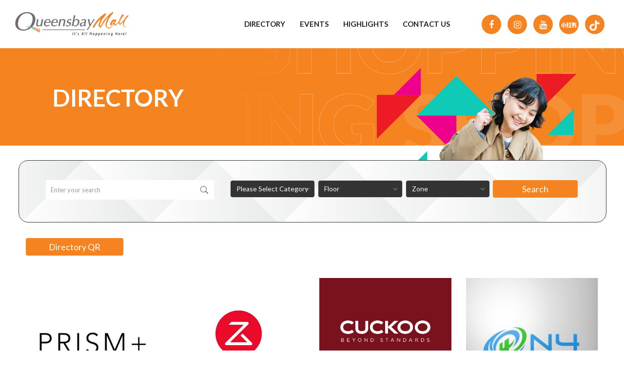

--- FILE ---
content_type: text/html; charset=UTF-8
request_url: https://www.queensbaymallmalaysia.com/getDirectoryPage?categoryId=6
body_size: 7329
content:
<!doctype html>
<html class="no-js" lang="en">
    <head>
        <meta charset="utf-8">
        <meta http-equiv="x-ua-compatible" content="ie=edge">
        <title>Queensbay Mall &#8211; It&#039;s All Happening Here!</title>

        <meta name="description" content="Queensbay Mall, one of the ﬁnest shopping malls in Penang Island, is located in the heart of Bayan Lepas. Be a part of this unique lifestyle destination, where it’s all happening here!">
        <meta name="keywords" content="queensbay, queensbaymall, queensbay mall">
        <meta name="viewport" content="width=device-width, initial-scale=1, shrink-to-fit=no">
        <meta name="facebook-domain-verification" content="3jge9i5oild6zmjpe6e4nslfc0gx0l" />
        <!-- Favicon -->
        <link rel="shortcut icon" type="image/x-icon" href="https://www.queensbaymallmalaysia.com/queensbay/assets/img/favicon.ico">
        <!-- CSS
	============================================ -->
        <!-- google fonts -->
        <link href="https://fonts.googleapis.com/css?family=Lato:300,300i,400,400i,700,900" rel="stylesheet">
        <!-- Bootstrap CSS -->
        <link rel="stylesheet" href="https://www.queensbaymallmalaysia.com/queensbay/assets/css/vendor/bootstrap.min.css">
        <!-- Pe-icon-7-stroke CSS -->
        <link rel="stylesheet" href="https://www.queensbaymallmalaysia.com/queensbay/assets/css/vendor/pe-icon-7-stroke.css">
        <!-- Font-awesome CSS -->
        <link rel="stylesheet" href="https://www.queensbaymallmalaysia.com/queensbay/assets/css/vendor/font-awesome.min.css">
        <!-- Slick slider css -->
        <link rel="stylesheet" href="https://www.queensbaymallmalaysia.com/queensbay/assets/css/plugins/slick.min.css">
        <!-- animate css -->
        <link rel="stylesheet" href="https://www.queensbaymallmalaysia.com/queensbay/assets/css/plugins/animate.css">
        <!-- Nice Select css -->
        <link rel="stylesheet" href="https://www.queensbaymallmalaysia.com/queensbay/assets/css/plugins/nice-select.css">
        <!-- jquery UI css -->
        <link rel="stylesheet" href="https://www.queensbaymallmalaysia.com/queensbay/assets/css/plugins/jqueryui.min.css">
        <!-- main style css -->
        <link rel="stylesheet" href="https://www.queensbaymallmalaysia.com/queensbay/assets/css/style.css">

        <style>
            .page-item.active .page-link{
                background-color: #f5831f;
                border-color: #f5831f;
            }

            .page-link{
                color: #f5831f;
            }

            .page-link:hover{
                color: #f5831f;
            }

            .pagination{
                justify-content: center;
            }
        </style>

        <script async src="https://www.googletagmanager.com/gtag/js?id=G-J5TCYFQ4FM"></script>
        <script>
          window.dataLayer = window.dataLayer || [];
          function gtag(){dataLayer.push(arguments);}
          gtag('js', new Date());

          gtag('config', 'G-J5TCYFQ4FM');
        </script>
    </head>
    <body>
        <!-- Start Header Area -->
        <header class="header-area">
            <!-- main header start -->
            <div class="main-header d-none d-lg-block">
                <!-- header middle area start -->
                <div class="header-main-area sticky">
                    <div class="container">
                        <div class="row align-items-center position-relative">
                            <!-- start logo area -->
                            <div class="col-lg-3">
                                <div class="logo">
                                    <a href="https://www.queensbaymallmalaysia.com">
                                        <img src="https://www.queensbaymallmalaysia.com/queensbay/assets/img/logo/logo.png" alt="Brand Logo">
                                    </a>
                                </div>
                            </div>
                            <!-- start logo area -->
                            <!-- main menu area start -->
                            <div class="col-lg-6 position-static">
                                <div class="main-menu-area">
                                    <div class="main-menu">
                                        <!-- main menu navbar start -->
                                        <nav class="desktop-menu">
                                            <ul>
                                                <li>
                                                    <a href="https://www.queensbaymallmalaysia.com/getDirectoryPage">Directory</a>
                                                </li>
                                                <li>
                                                    <a href="https://www.queensbaymallmalaysia.com/eventPage">Events</a>
                                                </li>
                                                <li>
                                                    <a href="https://www.queensbaymallmalaysia.com/highlightPage">Highlights</a>
                                                </li>
                                                <li>
                                                    <a href="https://www.queensbaymallmalaysia.com/contactUsPage">Contact Us</a>
                                                </li>
                                            </ul>
                                        </nav>
                                        <!-- main menu navbar end -->
                                    </div>
                                </div>
                            </div>
                            <!-- main menu area end -->
                            <div class="col-lg-3">
                                <div class="header-right d-flex align-items-center justify-content-end">
                                    <div class="header-configure-area">
                                        <div class="widget-body social-link">
                                            <a target="_blank" href="https://www.facebook.com/QueensbayMall">
                                                <i class="fa fa-facebook"></i>
                                            </a>
                                            <a target="_blank" href="https://www.instagram.com/queensbaymall/">
                                                <i class="fa fa-instagram"></i>
                                            </a>
                                            <a target="_blank" href="https://www.youtube.com/@QBMPenang">
                                                <i class="fa fa-youtube"></i>
                                            </a>
                                            <a target="_blank" href="https://www.xiaohongshu.com/user/profile/5d36c5610000000016007cb0?xhsshare=CopyLink&amp;appuid=5e7acff40000000001001bd8&amp;apptime=1686198184">
                                                <i class="fa fa-redbook"></i>
                                            </a>
                                            <a target="_blank" href="https://www.tiktok.com/@qbmpg">
                                                <i class="fa fa-tiktok"></i>
                                            </a>
                                        </div>
                                    </div>
                                </div>
                            </div>
                            <!-- mini cart area end -->
                        </div>
                    </div>
                </div>
                <!-- header middle area end -->
            </div>
            <!-- main header start -->
            <!-- mobile header start -->
            <!-- mobile header start -->
            <div class="mobile-header d-lg-none d-md-block sticky">
                <!--mobile header top start -->
                <div class="container-fluid">
                    <div class="row align-items-center">
                        <div class="col-12">
                            <div class="mobile-main-header">
                                <div class="mobile-logo">
                                    <a href="https://www.queensbaymallmalaysia.com">
                                        <img src="https://www.queensbaymallmalaysia.com/queensbay/assets/img/logo/logo.png" alt="Brand Logo">
                                    </a>
                                </div>
                                <div class="mobile-menu-toggler">
                                    <button class="mobile-menu-btn">
                                        <span></span>
                                        <span></span>
                                        <span></span>
                                    </button>
                                </div>
                            </div>
                        </div>
                    </div>
                </div>
                <!-- mobile header top start -->
            </div>
            <!-- mobile header end -->
            <!-- mobile header end -->
            <!-- offcanvas mobile menu start -->
            <!-- off-canvas menu start -->
            <aside class="off-canvas-wrapper">
                <div class="off-canvas-overlay"></div>
                <div class="off-canvas-inner-content">
                    <div class="btn-close-off-canvas">
                        <i class="pe-7s-close"></i>
                    </div>
                    <div class="off-canvas-inner">
                        <!-- mobile menu start -->
                        <div class="mobile-navigation">
                            <!-- mobile menu navigation start -->
                            <nav>
                                <ul class="mobile-menu">
                                    <li>
                                        <a href="https://www.queensbaymallmalaysia.com/getDirectoryPage">Directory</a>
                                    </li>
                                    <li>
                                        <a href="https://www.queensbaymallmalaysia.com/eventPage">Events</a>
                                    </li>
                                    <li>
                                        <a href="https://www.queensbaymallmalaysia.com/highlightPage">Highlights</a>
                                    </li>
                                    <li>
                                        <a href="https://www.queensbaymallmalaysia.com/contactUsPage">Contact Us</a>
                                    </li>
                                </ul>
                            </nav>
                            <!-- mobile menu navigation end -->
                        </div>
                        <!-- mobile menu end -->
                    </div>
            </aside>
            <!-- off-canvas menu end -->
            <!-- offcanvas mobile menu end -->
        </header>
        <!-- end Header Area -->
        <main>
            
<style>
    .search-box-offcanvas input {
      color: #666;
      font-size: 13px;
      width: 100%;
      height: 40px;
      border: none;
      padding: 0 40px 0 10px;
      background-color: #ffffff;
    }
    .search-box-offcanvas .search-btn {
      width: 40px;
      height: 40px;
      line-height: 42px;
      font-size: 20px;
      color: #222222 !important;
      position: absolute;
    }
    .search-box-offcanvas .search-btn:hover {
      color: #c29958;
    }

    .search-btn{
        margin-left: -40px;

    }

    .qb-btn{

        width: 100%;
        height: 36px;
        font-size: 18px;
        margin-right: 10px;
        color: #ffffff;
        text-align: center;
        background-color: #f5831f;
    }

    .qb-btn:hover{
        background-color: #d68136 !important;
        border-color: #d68136 !important;
    }

    .sub-header{
        height: 120px;
    }

    .about-title{
        line-height: 0.1 !important;
    }

    .btn-check:focus+.btn-primary, .btn-primary:focus{
        background: #f5831f !important;
        border-color: #f5831f !important;
    }

    .modal-dialog{
        max-width: 500px !important;
    }

    @media (min-width: 992px) {
        .directory-content {
            padding-top: 100px;
        }
    }

    .pagination{
        display: ruby;
    }
</style>

<!-- <section class="sub-header">
    <div class="subh-img">
        <img src="https://www.queensbaymallmalaysia.com/queensbay/assets/img/page/subd-tp1.png" alt="about thumb">
    </div>
    </div>
    <div class="subh-wrap">
        <h2 class="about-title">DIRECTORY</h2>
        <p>Browse our store</p>
    </div>
</section>

<section class="sec-directory section-padding">
    <div class="container">
        <div class="directory-filter">
            <div class="row">
                <div class="search-box-offcanvas col-md-4">
                    <form>
                        <input type="text" placeholder="Enter your search">
                        <button class="search-btn">
                            <i class="pe-7s-search"></i>
                        </button>
                    </form>
                </div>
                <div class="search-box-offcanvas col-md-8">
                    <div class="row">
                        <div class="dropdown-fil col-md-3">
                            <select class="nice-select">
                                    <option>Please Select Category</option>
                                                                    <option value="14">ATM, Banking Services</option>
                                                                    <option value="4">Books, Gifts, Toys &amp; Hobbies</option>
                                                                    <option value="11">Computers, Mobile &amp; Digital</option>
                                                                    <option value="1">Department &amp; Value Store</option>
                                                                    <option value="6">Electrical &amp; Electronics</option>
                                                                    <option value="15">Facilities</option>
                                                                    <option value="7">Fashion &amp; Accessories</option>
                                                                    <option value="9">Food &amp; Beverages</option>
                                                                    <option value="10">Houseware &amp; Furnishing</option>
                                                                    <option value="8">Jewellery &amp; Watches</option>
                                                                    <option value="12">Leisure &amp; Entertainment</option>
                                                                    <option value="3">Medical &amp; Pharmacy</option>
                                                                    <option value="13">Optical &amp; Others</option>
                                                                    <option value="16">Queens Hall</option>
                                                                    <option value="17">Queens Street</option>
                                                                    <option value="5">Services &amp; Sundry</option>
                                                                    <option value="2">Wellness, Health &amp; Beauty</option>
                                                            </select>
                        </div>
                        <div class="dropdown-fil col-md-3">
                            <select class="nice-select">
                                <option>Alphabet</option>
                            </select>
                        </div>
                        <div class="dropdown-fil col-md-3">
                            <select class="nice-select">
                                <option>Floor</option>
                            </select>
                        </div>
                        <div class="dropdown-fil col-md-3">
                            <select class="nice-select">
                                <option>Zone</option>
                            </select>
                        </div>
                    </div>
                </div>
            </div>
        </div>
        <div class="directory-content">
            <div class="row align-items-center">

                                    <div class="blog-post-item col-md-3">
                        <figure class="blog-thumb">
                            <a href="https://www.queensbaymallmalaysia.com/getDirectoryDetailPage?tenantId=26">
                                <img src='https://www.queensbaymallmalaysia.com/storage/tenant_logo/image/2024-01/h9U9nJKIJE4WRmKd1Z1Ew65twWOXadpfA44aMZMq.png' alt="blog image">
                            </a>
                        </figure>
                        <div class="blog-content">
                            <h5 class="blog-title">
                                <a href="https://www.queensbaymallmalaysia.com/getDirectoryDetailPage?tenantId=26">PRISM+</a>
                            </h5>
                            <div class="blog-more">
                                <span class="slot-no">2F-11&amp;12</span>
                            </div>
                        </div>
                    </div>
                                    <div class="blog-post-item col-md-3">
                        <figure class="blog-thumb">
                            <a href="https://www.queensbaymallmalaysia.com/getDirectoryDetailPage?tenantId=197">
                                <img src='https://www.queensbaymallmalaysia.com/storage/tenant_logo/image/2025-10/K8qM6cBK8LsdQBro1ZmQgL9lOQ3JIZ9sacIXsl6R.jpg' alt="blog image">
                            </a>
                        </figure>
                        <div class="blog-content">
                            <h5 class="blog-title">
                                <a href="https://www.queensbaymallmalaysia.com/getDirectoryDetailPage?tenantId=197">Roborock Concept Store</a>
                            </h5>
                            <div class="blog-more">
                                <span class="slot-no">2F-153 &amp; 153A</span>
                            </div>
                        </div>
                    </div>
                                    <div class="blog-post-item col-md-3">
                        <figure class="blog-thumb">
                            <a href="https://www.queensbaymallmalaysia.com/getDirectoryDetailPage?tenantId=252">
                                <img src='https://www.queensbaymallmalaysia.com/storage/tenant_logo/image/2024-01/Y56gqvP77KYhiP33YDqgIMf0Kd83b6W4KGW3ektp.jpg' alt="blog image">
                            </a>
                        </figure>
                        <div class="blog-content">
                            <h5 class="blog-title">
                                <a href="https://www.queensbaymallmalaysia.com/getDirectoryDetailPage?tenantId=252">CUCKOO</a>
                            </h5>
                            <div class="blog-more">
                                <span class="slot-no">2F-159</span>
                            </div>
                        </div>
                    </div>
                                    <div class="blog-post-item col-md-3">
                        <figure class="blog-thumb">
                            <a href="https://www.queensbaymallmalaysia.com/getDirectoryDetailPage?tenantId=331">
                                <img src='https://www.queensbaymallmalaysia.com/storage/tenant_logo/image/2024-01/uETJpmokSDTwn2veferKYT45IdfVcGmU0dIQ6PX5.jpg' alt="blog image">
                            </a>
                        </figure>
                        <div class="blog-content">
                            <h5 class="blog-title">
                                <a href="https://www.queensbaymallmalaysia.com/getDirectoryDetailPage?tenantId=331">N4 Camera Store</a>
                            </h5>
                            <div class="blog-more">
                                <span class="slot-no">LG-97</span>
                            </div>
                        </div>
                    </div>
                                    <div class="blog-post-item col-md-3">
                        <figure class="blog-thumb">
                            <a href="https://www.queensbaymallmalaysia.com/getDirectoryDetailPage?tenantId=332">
                                <img src='https://www.queensbaymallmalaysia.com/storage/tenant_logo/image/2024-01/qpw0FanJf9GYFZtTgTs4mFEyQ6VSeaLgSzCsc3v7.png' alt="blog image">
                            </a>
                        </figure>
                        <div class="blog-content">
                            <h5 class="blog-title">
                                <a href="https://www.queensbaymallmalaysia.com/getDirectoryDetailPage?tenantId=332">Sony Centre</a>
                            </h5>
                            <div class="blog-more">
                                <span class="slot-no">2F-53</span>
                            </div>
                        </div>
                    </div>
                                    <div class="blog-post-item col-md-3">
                        <figure class="blog-thumb">
                            <a href="https://www.queensbaymallmalaysia.com/getDirectoryDetailPage?tenantId=333">
                                <img src='https://www.queensbaymallmalaysia.com/storage/tenant_logo/image/2024-01/cFiom3X0bia40QeCje14L1CgrNFIGvoSgm5S1U47.jpg' alt="blog image">
                            </a>
                        </figure>
                        <div class="blog-content">
                            <h5 class="blog-title">
                                <a href="https://www.queensbaymallmalaysia.com/getDirectoryDetailPage?tenantId=333">Tech Empire</a>
                            </h5>
                            <div class="blog-more">
                                <span class="slot-no">3F-37(a11)</span>
                            </div>
                        </div>
                    </div>
                                    <div class="blog-post-item col-md-3">
                        <figure class="blog-thumb">
                            <a href="https://www.queensbaymallmalaysia.com/getDirectoryDetailPage?tenantId=335">
                                <img src='https://www.queensbaymallmalaysia.com/storage/tenant_logo/image/2024-01/lzCEfrS07SkDr9TAdhUEXtlGGiwCiKTq62ivsJYs.jpg' alt="blog image">
                            </a>
                        </figure>
                        <div class="blog-content">
                            <h5 class="blog-title">
                                <a href="https://www.queensbaymallmalaysia.com/getDirectoryDetailPage?tenantId=335">Harvey Norman</a>
                            </h5>
                            <div class="blog-more">
                                <span class="slot-no">2F-75, 76, 82 (a), 83a, 85, 86</span>
                            </div>
                        </div>
                    </div>
                                    <div class="blog-post-item col-md-3">
                        <figure class="blog-thumb">
                            <a href="https://www.queensbaymallmalaysia.com/getDirectoryDetailPage?tenantId=336">
                                <img src='https://www.queensbaymallmalaysia.com/storage/tenant_logo/image/2024-01/baTFi1WYU7hRxjYJnrUe7aUwHoJ00d7Se9KaxlLo.jpg' alt="blog image">
                            </a>
                        </figure>
                        <div class="blog-content">
                            <h5 class="blog-title">
                                <a href="https://www.queensbaymallmalaysia.com/getDirectoryDetailPage?tenantId=336">senQ Digital Station</a>
                            </h5>
                            <div class="blog-more">
                                <span class="slot-no">2F-07 &amp; 08</span>
                            </div>
                        </div>
                    </div>
                                
            </div>
        </div>
    </div>
    </div>
</section>
<section class="sec-plan section-padding" style="background-image: url(https://www.queensbaymallmalaysia.com/queensbay/assets/img/page/wh-mobg.png);">
    <div class="container">
        <div class="content">
            <input type="radio" name="slider" checked id="f3">
            <input type="radio" name="slider" id="f2">
            <input type="radio" name="slider" id="f1">
            <input type="radio" name="slider" id="gf">
            <input type="radio" name="slider" id="lg">
            <div class="list">
                <label for="f3" class="home">
                    <span>Third Floor (3F)</span>
                </label>
                <label for="f2" class="blog">
                    <span>Second Floor (2F)</span>
                </label>
                <label for="f1" class="help">
                    <span>First Floor (1F)</span>
                </label>
                <label for="gf" class="code">
                    <span>Ground Floor (GF)</span>
                </label>
                <label for="lg" class="about">
                    <span>Lower Ground (LG)</span>
                </label>
                <div class="slider"></div>
            </div>
            <div class="text-content">
                <div class="home text">
                    <img src="https://www.queensbaymallmalaysia.com/queensbay/assets/img/page/zoneplan-f.png" width="100%" />
                </div>
                <div class="blog text">
                    <img src="https://www.queensbaymallmalaysia.com/queensbay/assets/img/page/zoneplan-f0.png" width="100%" />
                </div>
                <div class="help text">
                    <img src="https://www.queensbaymallmalaysia.com/queensbay/assets/img/page/zoneplan-f.png" width="100%" />
                </div>
                <div class="code text">
                    <img src="https://www.queensbaymallmalaysia.com/queensbay/assets/img/page/zoneplan-f0.png" width="100%" />
                </div>
                <div class="about text">
                    <img src="https://www.queensbaymallmalaysia.com/queensbay/assets/img/page/zoneplan-f.png" width="100%" />
                </div>
            </div>
        </div>
    </div>
</section> -->

<!-- END -->

<!-- <link rel="stylesheet" href="https://maxcdn.bootstrapcdn.com/bootstrap/3.3.5/css/bootstrap-theme.min.css"> -->



<div id="exampleModalCenter" class="modal fade" tabindex="-1" role="dialog" aria-labelledby="exampleModalCenterTitle" style="display: block; padding-right: 15px;">
  <div class="modal-dialog modal-dialog-centered" role="document">
    <div class="modal-content" style="padding: 20px;">
      <div class="modal-header">
        <h5 class="modal-title" id="exampleModalCenterTitle">Directory QR Code</h5>
        <button type="button" class="close" data-dismiss="modal" aria-label="Close">
          <span aria-hidden="true">×</span>
        </button>
      </div>
      <div class="modal-body" style="text-align: center;">
        <img style="max-width: 280px;" src="https://www.queensbaymallmalaysia.com/queensbay/assets/img/Qbm-directory-qr.jpeg">
      </div>
    </div>
  </div>
</div>


<section class="sub-header">
    <div class="subh-img">
        <img src="https://www.queensbaymallmalaysia.com/queensbay/assets/img/page/subd-tp1.png" alt="about thumb">
    </div>
    </div>
    <div class="subh-wrap">
        <h2 class="about-title">DIRECTORY</h2>
    </div>
</section>
<!-- section area start -->
<section class="sec-directory section-padding">
    <div class="container">
        <form action="https://www.queensbaymallmalaysia.com/getDirectoryPage" method="GET">
            <div class="directory-filter">
                <div class="row">
                    <div class="search-box-offcanvas col-md-4">
                        <input type="text" placeholder="Enter your search" name="searchInput">
                        <button class="search-btn">
                            <i class="pe-7s-search"></i>
                        </button>
                    </div>
                    <div class="search-box-offcanvas col-md-8">
                        <div class="row">
                            <div class="dropdown-fil col-md-3">
                                <select class="nice-select" name="categoryId">
                                    <option value="">Please Select Category</option>
                                                                            <option value="14">ATM, Banking Services</option>
                                                                            <option value="4">Books, Gifts, Toys &amp; Hobbies</option>
                                                                            <option value="11">Computers, Mobile &amp; Digital</option>
                                                                            <option value="1">Department &amp; Value Store</option>
                                                                            <option value="6">Electrical &amp; Electronics</option>
                                                                            <option value="15">Facilities</option>
                                                                            <option value="7">Fashion &amp; Accessories</option>
                                                                            <option value="9">Food &amp; Beverages</option>
                                                                            <option value="10">Houseware &amp; Furnishing</option>
                                                                            <option value="8">Jewellery &amp; Watches</option>
                                                                            <option value="12">Leisure &amp; Entertainment</option>
                                                                            <option value="3">Medical &amp; Pharmacy</option>
                                                                            <option value="13">Optical &amp; Others</option>
                                                                            <option value="16">Queens Hall</option>
                                                                            <option value="17">Queens Street</option>
                                                                            <option value="5">Services &amp; Sundry</option>
                                                                            <option value="2">Wellness, Health &amp; Beauty</option>
                                                                    </select>
                            </div>
                            <div class="dropdown-fil col-md-3">
                                <select class="nice-select" name="floor">
                                    <option value="">Floor</option>
                                                                            <option value="LG">LG</option>
                                                                            <option value="LM">LM</option>
                                                                            <option value="GF">GF</option>
                                                                            <option value="1F">1F</option>
                                                                            <option value="2F">2F</option>
                                                                            <option value="3F">3F</option>
                                                                    </select>
                            </div>
                            <div class="dropdown-fil col-md-3">
                                <select class="nice-select" name="zone">
                                    <option value="">Zone</option>
                                                                            <option value="South Zone">South Zone</option>
                                                                            <option value="Centre Zone">Centre Zone</option>
                                                                            <option value="North Zone">North Zone</option>
                                                                    </select>
                            </div>
                            <div class="dropdown-fil col-md-3">
                                <button type="submit" class="qb-btn btn btn-primary">Search</button>
                            </div>
                        </div>
                    </div>
                </div>
            </div>
        </form>
        <div class="directory-content">

            <div class="row">
                <div class="col-md-12">
                    <button style="width: 200px;" type="button" class="qb-btn btn btn-primary" data-toggle="modal" data-target="#exampleModalCenter">Directory QR</button>
                </div>
            </div>

            <br><br>

            <div class="row align-items-center">
                <!-- blog post item start -->
                                    <div class="blog-post-item col-md-3">
                        <figure class="blog-thumb">
                            <a href="https://www.queensbaymallmalaysia.com/getDirectoryDetailPage?tenantId=26">
                                <img class="imgSize" src='https://www.queensbaymallmalaysia.com/storage/tenant_logo/image/2024-01/h9U9nJKIJE4WRmKd1Z1Ew65twWOXadpfA44aMZMq.png' alt="blog image">
                            </a>
                        </figure>
                        <div class="blog-content">
                            <h5 class="blog-title">
                                <a href="https://www.queensbaymallmalaysia.com/getDirectoryDetailPage?tenantId=26">PRISM+</a>
                            </h5>
                            <div class="blog-more">
                                <span class="slot-no">2F|North Zone|016 299 2322</span>
                            </div>
                        </div>
                    </div>
                                    <div class="blog-post-item col-md-3">
                        <figure class="blog-thumb">
                            <a href="https://www.queensbaymallmalaysia.com/getDirectoryDetailPage?tenantId=197">
                                <img class="imgSize" src='https://www.queensbaymallmalaysia.com/storage/tenant_logo/image/2025-10/K8qM6cBK8LsdQBro1ZmQgL9lOQ3JIZ9sacIXsl6R.jpg' alt="blog image">
                            </a>
                        </figure>
                        <div class="blog-content">
                            <h5 class="blog-title">
                                <a href="https://www.queensbaymallmalaysia.com/getDirectoryDetailPage?tenantId=197">Roborock Concept Store</a>
                            </h5>
                            <div class="blog-more">
                                <span class="slot-no">2F|North Zone|+60 17-941 9018</span>
                            </div>
                        </div>
                    </div>
                                    <div class="blog-post-item col-md-3">
                        <figure class="blog-thumb">
                            <a href="https://www.queensbaymallmalaysia.com/getDirectoryDetailPage?tenantId=252">
                                <img class="imgSize" src='https://www.queensbaymallmalaysia.com/storage/tenant_logo/image/2024-01/Y56gqvP77KYhiP33YDqgIMf0Kd83b6W4KGW3ektp.jpg' alt="blog image">
                            </a>
                        </figure>
                        <div class="blog-content">
                            <h5 class="blog-title">
                                <a href="https://www.queensbaymallmalaysia.com/getDirectoryDetailPage?tenantId=252">CUCKOO</a>
                            </h5>
                            <div class="blog-more">
                                <span class="slot-no">2F|North Zone|012-377 3321</span>
                            </div>
                        </div>
                    </div>
                                    <div class="blog-post-item col-md-3">
                        <figure class="blog-thumb">
                            <a href="https://www.queensbaymallmalaysia.com/getDirectoryDetailPage?tenantId=331">
                                <img class="imgSize" src='https://www.queensbaymallmalaysia.com/storage/tenant_logo/image/2024-01/uETJpmokSDTwn2veferKYT45IdfVcGmU0dIQ6PX5.jpg' alt="blog image">
                            </a>
                        </figure>
                        <div class="blog-content">
                            <h5 class="blog-title">
                                <a href="https://www.queensbaymallmalaysia.com/getDirectoryDetailPage?tenantId=331">N4 Camera Store</a>
                            </h5>
                            <div class="blog-more">
                                <span class="slot-no">LG|North Zone|04-646 5606</span>
                            </div>
                        </div>
                    </div>
                                    <div class="blog-post-item col-md-3">
                        <figure class="blog-thumb">
                            <a href="https://www.queensbaymallmalaysia.com/getDirectoryDetailPage?tenantId=332">
                                <img class="imgSize" src='https://www.queensbaymallmalaysia.com/storage/tenant_logo/image/2024-01/qpw0FanJf9GYFZtTgTs4mFEyQ6VSeaLgSzCsc3v7.png' alt="blog image">
                            </a>
                        </figure>
                        <div class="blog-content">
                            <h5 class="blog-title">
                                <a href="https://www.queensbaymallmalaysia.com/getDirectoryDetailPage?tenantId=332">Sony Centre</a>
                            </h5>
                            <div class="blog-more">
                                <span class="slot-no">2F|South Zone|04-642 3797</span>
                            </div>
                        </div>
                    </div>
                                    <div class="blog-post-item col-md-3">
                        <figure class="blog-thumb">
                            <a href="https://www.queensbaymallmalaysia.com/getDirectoryDetailPage?tenantId=333">
                                <img class="imgSize" src='https://www.queensbaymallmalaysia.com/storage/tenant_logo/image/2024-01/cFiom3X0bia40QeCje14L1CgrNFIGvoSgm5S1U47.jpg' alt="blog image">
                            </a>
                        </figure>
                        <div class="blog-content">
                            <h5 class="blog-title">
                                <a href="https://www.queensbaymallmalaysia.com/getDirectoryDetailPage?tenantId=333">Tech Empire</a>
                            </h5>
                            <div class="blog-more">
                                <span class="slot-no">3F|South Zone|04-638 6878</span>
                            </div>
                        </div>
                    </div>
                                    <div class="blog-post-item col-md-3">
                        <figure class="blog-thumb">
                            <a href="https://www.queensbaymallmalaysia.com/getDirectoryDetailPage?tenantId=335">
                                <img class="imgSize" src='https://www.queensbaymallmalaysia.com/storage/tenant_logo/image/2024-01/lzCEfrS07SkDr9TAdhUEXtlGGiwCiKTq62ivsJYs.jpg' alt="blog image">
                            </a>
                        </figure>
                        <div class="blog-content">
                            <h5 class="blog-title">
                                <a href="https://www.queensbaymallmalaysia.com/getDirectoryDetailPage?tenantId=335">Harvey Norman</a>
                            </h5>
                            <div class="blog-more">
                                <span class="slot-no">2F|South Zone|04-630 8210 / 04-630 8221</span>
                            </div>
                        </div>
                    </div>
                                    <div class="blog-post-item col-md-3">
                        <figure class="blog-thumb">
                            <a href="https://www.queensbaymallmalaysia.com/getDirectoryDetailPage?tenantId=336">
                                <img class="imgSize" src='https://www.queensbaymallmalaysia.com/storage/tenant_logo/image/2024-01/baTFi1WYU7hRxjYJnrUe7aUwHoJ00d7Se9KaxlLo.jpg' alt="blog image">
                            </a>
                        </figure>
                        <div class="blog-content">
                            <h5 class="blog-title">
                                <a href="https://www.queensbaymallmalaysia.com/getDirectoryDetailPage?tenantId=336">senQ Digital Station</a>
                            </h5>
                            <div class="blog-more">
                                <span class="slot-no">2F|North Zone|04-641 1043</span>
                            </div>
                        </div>
                    </div>
                            </div>
            <div class="row align-items-center">
                <nav>
        <ul class="pagination">
            
                            <li class="page-item disabled" aria-disabled="true" aria-label="&laquo; Previous">
                    <span class="page-link" aria-hidden="true">&lsaquo;</span>
                </li>
            
            
                            
                
                
                                                                                        <li class="page-item active" aria-current="page"><span class="page-link">1</span></li>
                                                                                                <li class="page-item"><a class="page-link" href="https://www.queensbaymallmalaysia.com/getDirectoryPage?categoryId=6&amp;page=2">2</a></li>
                                                                        
            
                            <li class="page-item">
                    <a class="page-link" href="https://www.queensbaymallmalaysia.com/getDirectoryPage?categoryId=6&amp;page=2" rel="next" aria-label="Next &raquo;">&rsaquo;</a>
                </li>
                    </ul>
    </nav>

            </div>
        </div>
    </div>
</div>
</section>
<!-- about us area end -->
<section class="sec-plan section-padding" style="background-image: url(https://www.queensbaymallmalaysia.com/queensbay/assets/img/page/wh-mobg.png);">
    <div class="container">
        <div class="content">
            <input type="radio" name="slider" checked id="f3">
            <input type="radio" name="slider" id="f2">
            <input type="radio" name="slider" id="f1">
            <input type="radio" name="slider" id="gf">
            <input type="radio" name="slider" id="lg">
            <div class="list">
                <label for="f3" class="home">
                    <span>Third Floor (3F)</span>
                </label>
                <label for="f2" class="blog">
                    <span>Second Floor (2F)</span>
                </label>
                <label for="f1" class="help">
                    <span>First Floor (1F)</span>
                </label>
                <label for="gf" class="code">
                    <span>Ground Floor (GF)</span>
                </label>
                <label for="lg" class="about">
                    <span>Lower Ground (LG)</span>
                </label>
                <div class="slider"></div>
            </div>
            <div class="text-content">
                <div class="home text">
                    <img src="https://www.queensbaymallmalaysia.com/queensbay/assets/img/page/zoneplan-3f.png" width="100%" />
                </div>
                <div class="blog text">
                    <img src="https://www.queensbaymallmalaysia.com/queensbay/assets/img/page/zoneplan-2f.png" width="100%" />
                </div>
                <div class="help text">
                    <img src="https://www.queensbaymallmalaysia.com/queensbay/assets/img/page/zoneplan-1f.png" width="100%" />
                </div>
                <div class="code text">
                    <img src="https://www.queensbaymallmalaysia.com/queensbay/assets/img/page/zoneplan-gf2.png" width="100%" />
                </div>
                <div class="about text">
                    <img src="https://www.queensbaymallmalaysia.com/queensbay/assets/img/page/zoneplan-lg.png" width="100%" />
                </div>
            </div>
        </div>
    </div>
</section>

<script src="https://www.queensbaymallmalaysia.com/js/jquery.js"></script>
<script src="https://www.queensbaymallmalaysia.com/js/boostrap-bundle.js"></script>

            <!-- footer area start -->
            <footer class="footer-widget-area">
                <div class="footer-top section-padding">
                    <div class="row">
                        <div class="col-lg-6 col-md-6">
                            <div class="widget-item menu-list">
                                <div class="widget-title">
                                    <div class="widget-logo">
                                        <a href="https://www.queensbaymallmalaysia.com">
                                            <img src="https://www.queensbaymallmalaysia.com/queensbay/assets/img/logo/foot-logo.png" alt="brand logo">
                                        </a>
                                    </div>
                                </div>
                                <div class="widget-body cdes">
                                    <p>Queensbay Mall, one of the ﬁnest shopping malls in Penang Island, is located in the heart of Bayan Lepas. Be a part of this unique lifestyle destination, where it’s all happening here!</p>
                                </div>
                            </div>
                        </div>
                        <div class="col-lg-3 col-md-6">
                            <div class="widget-item menu-list">
                                <h6 class="widget-title">QUEENSBAY MALL</h6>
                                <div class="widget-body">
                                    <ul class="info-list">
                                        <li>
                                            <a href="https://www.queensbaymallmalaysia.com/getDirectoryPage">Directory</a>
                                        </li>
                                        <li>
                                            <a href="https://www.queensbaymallmalaysia.com/eventPage">Events</a>
                                        </li>
                                        <li>
                                            <a href="https://www.queensbaymallmalaysia.com/highlightPage">Highlights</a>
                                        </li>
                                        <li>
                                            <a href="https://www.queensbaymallmalaysia.com/contactUsPage">Contact Us</a>
                                        </li>
                                    </ul>
                                </div>
                            </div>
                        </div>
                        <div class="col-lg-3 col-md-6">
                            <div class="widget-item menu-list">
                                <h6 class="widget-title">STAY CONNECTED</h6>
                                <div class="widget-body">
                                    <address class="contact-block">
                                        <ul>
                                            <li>100 Persiaran Bayan Indah 11900 Bayan Lepas, Pulau Pinang </li>
                                            <li>
                                                <a href="tel:+6046198989">+60 4-619 8989</a>
                                            </li>
                                        </ul>
                                    </address>
                                    <div class="widget-item">
                                        <div class="widget-body social-link">
                                            <a target="_blank" href="https://www.facebook.com/QueensbayMall">
                                                <i class="fa fa-facebook"></i>
                                            </a>
                                            <a target="_blank" href="https://www.instagram.com/queensbaymall/">
                                                <i class="fa fa-instagram"></i>
                                            </a>
                                            <a target="_blank" href="https://www.youtube.com/@QBMPenang">
                                                <i class="fa fa-youtube"></i>
                                            </a>
                                            <a target="_blank" href="https://www.xiaohongshu.com/user/profile/5d36c5610000000016007cb0?xhsshare=CopyLink&amp;appuid=5e7acff40000000001001bd8&amp;apptime=1686198184">
                                                <i class="fa fa-redbook"></i>
                                            </a>
                                            <a target="_blank" href="https://www.tiktok.com/@qbmpg">
                                                <i class="fa fa-tiktok"></i>
                                            </a>
                                        </div>
                                    </div>
                                </div>
                            </div>
                        </div>
                        <div class="col-lg-3 col-md-6"></div>
                    </div>
                    <div class="row copy-right">
                        <div class="col-md-9">
                            <div class="copyright-text text-left">
                                <p>© COPYRIGHT 2025 MANAGEMENT CORPORATION OF QUEENSBAY MALL (1241). ALL RIGHTS RESERVED.</p>
                            </div>
                        </div>
                        <div class="col-md-3 text-left">
                            <a target="_blank" href="https://www.queensbaymallmalaysia.com/queensbay/PDPA in occupier handbook.pdf">PRIVACY NOTICE</a>
                        </div>
                    </div>
                </div>
            </footer>
            <!-- footer area end -->
        </main>

        <!-- JS
============================================ -->
        <!-- Modernizer JS -->
        <script src="https://www.queensbaymallmalaysia.com/queensbay/assets/js/vendor/modernizr-3.6.0.min.js"></script>
        <!-- jQuery JS -->
        <script src="https://www.queensbaymallmalaysia.com/queensbay/assets/js/vendor/jquery-3.6.0.min.js"></script>
        <!-- Bootstrap JS -->
        <script src="https://www.queensbaymallmalaysia.com/queensbay/assets/js/vendor/bootstrap.bundle.min.js"></script>
        <!-- slick Slider JS -->
        <script src="https://www.queensbaymallmalaysia.com/queensbay/assets/js/plugins/slick.min.js"></script>
        <!-- Countdown JS -->
        <script src="https://www.queensbaymallmalaysia.com/queensbay/assets/js/plugins/countdown.min.js"></script>
        <!-- Nice Select JS -->
        <script src="https://www.queensbaymallmalaysia.com/queensbay/assets/js/plugins/nice-select.min.js"></script>
        <!-- jquery UI JS -->
        <!-- Image zoom JS -->
        <script src="https://www.queensbaymallmalaysia.com/queensbay/assets/js/plugins/image-zoom.min.js"></script>
        <!-- Images loaded JS -->
        <script src="https://www.queensbaymallmalaysia.com/queensbay/assets/js/plugins/imagesloaded.pkgd.min.js"></script>
        <!-- mail-chimp active js -->
        <script src="https://www.queensbaymallmalaysia.com/queensbay/assets/js/plugins/ajaxchimp.js"></script>
        <!-- contact form dynamic js -->
        <script src="https://www.queensbaymallmalaysia.com/queensbay/assets/js/plugins/ajax-mail.js"></script>
        <!-- google map api -->
        <script src="https://maps.googleapis.com/maps/api/js?key=AIzaSyCfmCVTjRI007pC1Yk2o2d_EhgkjTsFVN8"></script>
        <!-- google map active js -->
        <script src="https://www.queensbaymallmalaysia.com/queensbay/assets/js/plugins/google-map.js"></script>
        <!-- Main JS -->
        <script src="https://www.queensbaymallmalaysia.com/queensbay/assets/js/main.js"></script>
    </body>
</html>

--- FILE ---
content_type: text/css
request_url: https://www.queensbaymallmalaysia.com/queensbay/assets/css/style.css
body_size: 29821
content:
/*------------------------------------------------------------------
Table of content
-------------------
1. Start Header Area
2. slider area start
3. features area css start
4. hot deals area css start
5. product
6. categories area
7. testimonial
8. blog
9. shop grid view
10. shop list view
11. product details
12. checkout
13. cart
14. wishlist
15. my account
16. compare
17. login register
18. about us
19. contact us
20. banner
21. modal
22. sidebar
23. footer
-------------------------------------------------------------------*/
/*------ Typography Style Start ------*/
body {
  color: #353535;
  line-height: 1.7;
  font-size: 14px;
  font-weight: 400;
  font-family: "Lato", sans-serif;
  overflow-x: hidden;
}

a {
  -webkit-transition: 0.4s;
  -o-transition: 0.4s;
  transition: 0.4s;
  text-decoration: none;
}
a:hover, a:focus {
  outline: none;
  text-decoration: none;
}

p {
  word-wrap: break-word;
  margin-bottom: 8px;
}
p:last-child {
  margin-bottom: 0;
}

h1, h2, h3, h4, h5, h6 {
  font-family: "Lato", sans-serif;
  color: #222222;
  font-weight: 700;
  margin: 0;
  line-height: 1.2;
}

.h1, .h2, .h3, .h4, .h5, .h6 {
  margin: 0;
  line-height: 1.5;
}

h1, .h1 {
  font-size: 36px;
}

h2, .h2 {
  font-size: 30px;
}

h3, .h3 {
  font-size: 24px;
}

h4, .h4 {
  font-size: 20px;
}

h5, .h5 {
  font-size: 18px;
}

h6, .h6 {
  font-size: 16px;
}

ul {
  margin: 0;
  padding: 0;
}
ul li {
  list-style: none;
}

strong,
b {
  font-weight: 700;
}

figure {
  margin: 0;
}

img {
  max-width: 100%;
  -webkit-transition: 0.4s;
  -o-transition: 0.4s;
  transition: 0.4s;
}

.bg-img {
  background-size: cover;
  background-position: center;
  background-repeat: no-repeat;
}

.btn,
button {
  border: none;
  cursor: pointer;
  outline: none;
  padding: 0;
  -webkit-box-shadow: none;
          box-shadow: none;
  -webkit-transition: 0.4s;
  -o-transition: 0.4s;
  transition: 0.4s;
  background-color: transparent;
}
.btn:active, .btn:focus,
button:active,
button:focus {
  outline: none;
  -webkit-box-shadow: none;
          box-shadow: none;
}

input,
textarea {
  resize: none;
}
input:focus,
textarea:focus {
  outline: none;
}

.form-control:focus {
  border-color: #c29958;
  -webkit-box-shadow: none;
          box-shadow: none;
}

.form-group {
  margin-bottom: 1rem;
}

::-moz-selection {
  color: #fff;
  background: #c29958;
}

::selection {
  color: #fff;
  background: #c29958;
}

::-webkit-input-placeholder {
  color: #999;
  font-size: 13px;
  opacity: 1;
}

::-moz-placeholder {
  color: #999;
  font-size: 13px;
  opacity: 1;
}

:-ms-input-placeholder {
  color: #999;
  font-size: 13px;
  opacity: 1;
}

::-ms-input-placeholder {
  color: #999;
  font-size: 13px;
  opacity: 1;
}

::placeholder {
  color: #999;
  font-size: 13px;
  opacity: 1;
}

/* ----tab problem fix css ----*/
.tab-content .tab-pane {
  display: block;
  height: 0;
  max-width: 100%;
  opacity: 0;
  overflow: hidden;
  visibility: hidden;
}
.tab-content .tab-pane.active {
  height: auto;
  opacity: 1;
  overflow: visible;
  visibility: visible;
}

/* ----tab problem fix css ----*/
/*------- modal fix start -------*/
.modal-dialog {
  max-width: 1000px;
}
@media only screen and (min-width: 992px) and (max-width: 1199px) {
  .modal-dialog {
    max-width: 800px;
  }
}
@media only screen and (min-width: 768px) and (max-width: 991px) {
  .modal-dialog {
    max-width: 700px;
  }
}

.modal {
  display: block !important;
  opacity: 0;
  visibility: hidden;
  pointer-events: none;
  z-index: -99;
}
.modal.show {
  opacity: 1;
  visibility: visible;
  pointer-events: visible;
  z-index: 99999999;
  -webkit-animation: slideInDown 0.4s forwards;
  animation: slideInDown 0.4s forwards;
}
.modal .modal-header {
  padding: 0 10px;
  border-bottom: none;
}
.modal .modal-header .close {
  color: #222222;
  font-size: 34px;
  opacity: 1;
  display: block;
  position: absolute;
  padding: 0;
  width: 30px;
  height: 30px;
  margin: 0;
  right: 10px;
  top: 10px;
  font-weight: 500;
  z-index: 999;
  line-height: 30px;
  border-radius: 50%;
}
.modal .modal-body {
  padding: 20px 20px 20px 20px;
}
@media only screen and (max-width: 479.98px) {
  .modal .modal-body {
    padding: 10px;
  }
}

/*------- modal fix end -------*/
/* ---- Sick Slider arrow style start ----*/
.slick-slider .slick-slide > div > div {
  vertical-align: middle;
}

.slick-arrow-style button.slick-arrow {
  top: 50%;
  left: 0;
  font-size: 80px;
  color: #f5831f;
  cursor: pointer;
  position: absolute;
  -webkit-transform: translateY(-50%);
      -ms-transform: translateY(-50%);
          transform: translateY(-50%);
  line-height: 1;
  opacity: 0;
  visibility: hidden;
  -webkit-transition: 0.4s;
  -o-transition: 0.4s;
  transition: 0.4s;
}
.slick-arrow-style button.slick-arrow.slick-next {
  left: auto;
  right: 0;
}
.slick-arrow-style button.slick-arrow:hover {
  color: #f5831f;
}
.slick-arrow-style:hover button.slick-arrow {
  opacity: 1;
  visibility: visible;
  -webkit-transform: translateY(-50%);
      -ms-transform: translateY(-50%);
          transform: translateY(-50%);
  z-index: 1;
}

.hero-style-five .slick-arrow-style:hover button.slick-arrow.slick-prev {
  right: auto;
}
@media only screen and (min-width: 1200px), only screen and (min-width: 992px) and (max-width: 1199px), only screen and (min-width: 768px) and (max-width: 991px), only screen and (max-width: 767.98px) {
.hero-style-five .slick-arrow-style:hover button.slick-arrow.slick-prev {
    left: 0;
  }
}

.hero-style-five .slick-arrow-style:hover button.slick-arrow.slick-next {
  left: auto;
}
@media only screen and (min-width: 1200px), only screen and (min-width: 992px) and (max-width: 1199px), only screen and (min-width: 768px) and (max-width: 991px), only screen and (max-width: 767.98px) {
.hero-style-five .slick-arrow-style:hover button.slick-arrow.slick-next {
    right: 0;
  }
}

.slick-arrow-style_hero button.slick-arrow {
  font-size: 120px;
  color: #ffffff;
  left: 0;
  width: inherit;
  height: 100%;
  background-color: transparent;
  z-index: 1;
}
.slick-arrow-style_hero button.slick-arrow:hover {
  color: #f5831f;
  background-color: transparent;
}
.slick-arrow-style_hero button.slick-arrow.slick-next {
  right: 0;
}

.slick-append {
  background-color: #fff;
  z-index: 2;
  margin-top: -2px;
}
.slick-append button {
  font-size: 30px;
  line-height: 1;
  position: inherit;
  display: inline-block;
  background-color: transparent;
  color: #555555;
}
.slick-append button:hover {
  color: #c29958;
}

/*--------- slick slider dot style start -------*/
.slick-dot-style ul.slick-dots {
  bottom: 15px;
  left: 50%;
  position: absolute;
  visibility: hidden;
  -webkit-transform: translateX(-50%);
      -ms-transform: translateX(-50%);
          transform: translateX(-50%);
}
.slick-dot-style ul.slick-dots li {
  display: inline-block;
  margin-right: 10px;
}
.slick-dot-style ul.slick-dots li:last-child {
  margin-right: 0;
}
.slick-dot-style ul.slick-dots li button {
  width: 14px;
  height: 14px;
  padding: 0;
  border: none;
  display: block;
  text-indent: -5000px;
  cursor: pointer;
  border-radius: 50%;
  -webkit-transition: 0.4s;
  -o-transition: 0.4s;
  transition: 0.4s;
  border: 2px solid #777777;
  background-color: transparent;
}
.slick-dot-style ul.slick-dots li.slick-active button {
  border-color: #c29958;
  background-color: #c29958;
}

.slick-row-3 .slick-list {
  margin: 0 -3px;
}
.slick-row-3 .slick-list .slick-slide {
  margin: 0 3px;
}
.section-padding {
  padding-top: 65px;
  padding-bottom: 60px;
}
.sec-directory.section-padding {
  padding-top: 90px;
  padding-bottom: 60px;
}
@media only screen and (max-width: 767.98px) {
  .section-padding {
    padding-top: 35px;
    padding-bottom: 35px;
  }
  .sec-directory.section-padding {
    padding-top: 35px;
    padding-bottom: 35px;
  }
}

@media only screen and (max-width: 767.98px) {
  .slick-sm-row-3 .slick-list {
    margin: 0 -3px !important;
  }
  .slick-sm-row-3 .slick-list .slick-slide {
    margin: 0 3px !important;
  }
}
.slick-row-4 .slick-list {
  margin: 0 -4px;
}
.slick-row-4 .slick-list .slick-slide {
  margin: 0 4px;
}

@media only screen and (max-width: 767.98px) {
  .slick-sm-row-4 .slick-list {
    margin: 0 -4px !important;
  }
  .slick-sm-row-4 .slick-list .slick-slide {
    margin: 0 4px !important;
  }
}
.slick-row-5 .slick-list {
  margin: 0 -5px;
}
.slick-row-5 .slick-list .slick-slide {
  margin: 0 5px;
}

@media only screen and (max-width: 767.98px) {
  .slick-sm-row-5 .slick-list {
    margin: 0 -5px !important;
  }
  .slick-sm-row-5 .slick-list .slick-slide {
    margin: 0 5px !important;
  }
}
.slick-row-6 .slick-list {
  margin: 0 -6px;
}
.slick-row-6 .slick-list .slick-slide {
  margin: 0 6px;
}

@media only screen and (max-width: 767.98px) {
  .slick-sm-row-6 .slick-list {
    margin: 0 -6px !important;
  }
  .slick-sm-row-6 .slick-list .slick-slide {
    margin: 0 6px !important;
  }
}
.slick-row-7 .slick-list {
  margin: 0 -7px;
}
.slick-row-7 .slick-list .slick-slide {
  margin: 0 7px;
}

@media only screen and (max-width: 767.98px) {
  .slick-sm-row-7 .slick-list {
    margin: 0 -7px !important;
  }
  .slick-sm-row-7 .slick-list .slick-slide {
    margin: 0 7px !important;
  }
}
.slick-row-8 .slick-list {
  margin: 0 -8px;
}
.slick-row-8 .slick-list .slick-slide {
  margin: 0 8px;
}

@media only screen and (max-width: 767.98px) {
  .slick-sm-row-8 .slick-list {
    margin: 0 -8px !important;
  }
  .slick-sm-row-8 .slick-list .slick-slide {
    margin: 0 8px !important;
  }
}
.slick-row-9 .slick-list {
  margin: 0 -9px;
}
.slick-row-9 .slick-list .slick-slide {
  margin: 0 9px;
}

@media only screen and (max-width: 767.98px) {
  .slick-sm-row-9 .slick-list {
    margin: 0 -9px !important;
  }
  .slick-sm-row-9 .slick-list .slick-slide {
    margin: 0 9px !important;
  }
}
.slick-row-10 .slick-list {
  margin: 0 -10px;
}
.slick-row-10 .slick-list .slick-slide {
  margin: 0 10px;
}

@media only screen and (max-width: 767.98px) {
  .slick-sm-row-10 .slick-list {
    margin: 0 -10px !important;
  }
  .slick-sm-row-10 .slick-list .slick-slide {
    margin: 0 10px !important;
  }
}
.slick-row-11 .slick-list {
  margin: 0 -11px;
}
.slick-row-11 .slick-list .slick-slide {
  margin: 0 11px;
}

@media only screen and (max-width: 767.98px) {
  .slick-sm-row-11 .slick-list {
    margin: 0 -11px !important;
  }
  .slick-sm-row-11 .slick-list .slick-slide {
    margin: 0 11px !important;
  }
}
.slick-row-12 .slick-list {
  margin: 0 -12px;
}
.slick-row-12 .slick-list .slick-slide {
  margin: 0 12px;
}

@media only screen and (max-width: 767.98px) {
  .slick-sm-row-12 .slick-list {
    margin: 0 -12px !important;
  }
  .slick-sm-row-12 .slick-list .slick-slide {
    margin: 0 12px !important;
  }
}
.slick-row-13 .slick-list {
  margin: 0 -13px;
}
.slick-row-13 .slick-list .slick-slide {
  margin: 0 13px;
}

@media only screen and (max-width: 767.98px) {
  .slick-sm-row-13 .slick-list {
    margin: 0 -13px !important;
  }
  .slick-sm-row-13 .slick-list .slick-slide {
    margin: 0 13px !important;
  }
}
.slick-row-14 .slick-list {
  margin: 0 -14px;
}
.slick-row-14 .slick-list .slick-slide {
  margin: 0 14px;
}

@media only screen and (max-width: 767.98px) {
  .slick-sm-row-14 .slick-list {
    margin: 0 -14px !important;
  }
  .slick-sm-row-14 .slick-list .slick-slide {
    margin: 0 14px !important;
  }
}
.slick-row-15 .slick-list {
  margin: 0 -15px;
}
.slick-row-15 .slick-list .slick-slide {
  margin: 0 15px;
}

@media only screen and (max-width: 767.98px) {
  .slick-sm-row-15 .slick-list {
    margin: 0 -15px !important;
  }
  .slick-sm-row-15 .slick-list .slick-slide {
    margin: 0 15px !important;
  }
}
.slick-slider .slick-slide > div {
  margin-bottom: 30px;
}
.slick-slider .slick-slide > div:last-child {
  margin-bottom: 0;
}

/* ----scroll to top css start ----*/
.scroll-top {
  bottom: 50px;
  cursor: pointer;
  height: 50px;
  position: fixed;
  right: 20px;
  text-align: center;
  width: 50px;
  z-index: 9999;
  -webkit-transition: 0.4s;
  -o-transition: 0.4s;
  transition: 0.4s;
  border-radius: 50%;
  background-color: #c29958;
  -webkit-box-shadow: 0 0 1px rgba(255, 255, 255, 0.5);
          box-shadow: 0 0 1px rgba(255, 255, 255, 0.5);
}
@media only screen and (max-width: 767.98px) {
  .scroll-top {
    display: none;
  }
}
.scroll-top i {
  line-height: 50px;
  color: #fff;
  font-size: 25px;
}
.scroll-top.not-visible {
  bottom: -50px;
  visibility: hidden;
  opacity: 0;
}
.scroll-top:hover {
  background-color: #222222;
}

/* ----scroll to top css end ----*/
.container {
  padding-right: var(--bs-gutter-x, 15px);
  padding-left: var(--bs-gutter-x, 15px);
}
@media only screen and (min-width: 1200px) {
  .container {
    max-width: 1240px;
  }
}

.container-fluid {
  padding-right: var(--bs-gutter-x, 15px);
  padding-left: var(--bs-gutter-x, 15px);
}

.row {
  --bs-gutter-x: 30px;
}

.custom-container {
  max-width: 1800px;
}

.row-0 {
  margin-left: 0px;
  margin-right: 0px;
}
.row-0 > [class*=col] {
  padding-left: 0px;
  padding-right: 0px;
}

.row-1 {
  margin-left: -0.5px;
  margin-right: -0.5px;
}
.row-1 > [class*=col] {
  padding-left: 0.5px;
  padding-right: 0.5px;
}

.row-2 {
  margin-left: -1px;
  margin-right: -1px;
}
.row-2 > [class*=col] {
  padding-left: 1px;
  padding-right: 1px;
}

.row-3 {
  margin-left: -1.5px;
  margin-right: -1.5px;
}
.row-3 > [class*=col] {
  padding-left: 1.5px;
  padding-right: 1.5px;
}

.row-4 {
  margin-left: -2px;
  margin-right: -2px;
}
.row-4 > [class*=col] {
  padding-left: 2px;
  padding-right: 2px;
}

.row-5 {
  margin-left: -2.5px;
  margin-right: -2.5px;
}
.row-5 > [class*=col] {
  padding-left: 2.5px;
  padding-right: 2.5px;
}

.row-6 {
  margin-left: -3px;
  margin-right: -3px;
}
.row-6 > [class*=col] {
  padding-left: 3px;
  padding-right: 3px;
}

.row-7 {
  margin-left: -3.5px;
  margin-right: -3.5px;
}
.row-7 > [class*=col] {
  padding-left: 3.5px;
  padding-right: 3.5px;
}

.row-8 {
  margin-left: -4px;
  margin-right: -4px;
}
.row-8 > [class*=col] {
  padding-left: 4px;
  padding-right: 4px;
}

.row-9 {
  margin-left: -4.5px;
  margin-right: -4.5px;
}
.row-9 > [class*=col] {
  padding-left: 4.5px;
  padding-right: 4.5px;
}

.row-10 {
  margin-left: -5px;
  margin-right: -5px;
}
.row-10 > [class*=col] {
  padding-left: 5px;
  padding-right: 5px;
}

.row-11 {
  margin-left: -5.5px;
  margin-right: -5.5px;
}
.row-11 > [class*=col] {
  padding-left: 5.5px;
  padding-right: 5.5px;
}

.row-12 {
  margin-left: -6px;
  margin-right: -6px;
}
.row-12 > [class*=col] {
  padding-left: 6px;
  padding-right: 6px;
}

.row-13 {
  margin-left: -6.5px;
  margin-right: -6.5px;
}
.row-13 > [class*=col] {
  padding-left: 6.5px;
  padding-right: 6.5px;
}

.row-14 {
  margin-left: -7px;
  margin-right: -7px;
}
.row-14 > [class*=col] {
  padding-left: 7px;
  padding-right: 7px;
}

.row-15 {
  margin-left: -7.5px;
  margin-right: -7.5px;
}
.row-15 > [class*=col] {
  padding-left: 7.5px;
  padding-right: 7.5px;
}

.row-16 {
  margin-left: -8px;
  margin-right: -8px;
}
.row-16 > [class*=col] {
  padding-left: 8px;
  padding-right: 8px;
}

.row-17 {
  margin-left: -8.5px;
  margin-right: -8.5px;
}
.row-17 > [class*=col] {
  padding-left: 8.5px;
  padding-right: 8.5px;
}

.row-18 {
  margin-left: -9px;
  margin-right: -9px;
}
.row-18 > [class*=col] {
  padding-left: 9px;
  padding-right: 9px;
}

.row-19 {
  margin-left: -9.5px;
  margin-right: -9.5px;
}
.row-19 > [class*=col] {
  padding-left: 9.5px;
  padding-right: 9.5px;
}

.row-20 {
  margin-left: -10px;
  margin-right: -10px;
}
.row-20 > [class*=col] {
  padding-left: 10px;
  padding-right: 10px;
}

.row-21 {
  margin-left: -10.5px;
  margin-right: -10.5px;
}
.row-21 > [class*=col] {
  padding-left: 10.5px;
  padding-right: 10.5px;
}

.row-22 {
  margin-left: -11px;
  margin-right: -11px;
}
.row-22 > [class*=col] {
  padding-left: 11px;
  padding-right: 11px;
}

.row-23 {
  margin-left: -11.5px;
  margin-right: -11.5px;
}
.row-23 > [class*=col] {
  padding-left: 11.5px;
  padding-right: 11.5px;
}

.row-24 {
  margin-left: -12px;
  margin-right: -12px;
}
.row-24 > [class*=col] {
  padding-left: 12px;
  padding-right: 12px;
}

.row-25 {
  margin-left: -12.5px;
  margin-right: -12.5px;
}
.row-25 > [class*=col] {
  padding-left: 12.5px;
  padding-right: 12.5px;
}

.row-26 {
  margin-left: -13px;
  margin-right: -13px;
}
.row-26 > [class*=col] {
  padding-left: 13px;
  padding-right: 13px;
}

.row-27 {
  margin-left: -13.5px;
  margin-right: -13.5px;
}
.row-27 > [class*=col] {
  padding-left: 13.5px;
  padding-right: 13.5px;
}

.row-28 {
  margin-left: -14px;
  margin-right: -14px;
}
.row-28 > [class*=col] {
  padding-left: 14px;
  padding-right: 14px;
}

.row-29 {
  margin-left: -14.5px;
  margin-right: -14.5px;
}
.row-29 > [class*=col] {
  padding-left: 14.5px;
  padding-right: 14.5px;
}

.row-30 {
  margin-left: -15px;
  margin-right: -15px;
}
.row-30 > [class*=col] {
  padding-left: 15px;
  padding-right: 15px;
}

/*------- short classes start -------*/

.mb-30 {
  margin-bottom: 30px;
}

.mt-20 {
  margin-top: 20px;
}

.mb-20 {
  margin-bottom: 20px;
}

.mt-30 {
  margin-top: 30px;
}

.mtn-20 {
  margin-top: -20px;
}

.mbn-30 {
  margin-bottom: -30px;
}

.mtn-30 {
  margin-top: -30px;
}

.ptb-30 {
  padding: 30px 0;
}

/*------- short classes end -------*/
/*----------- header top area start -----------*/
@media only screen and (min-width: 1600px) {
  .header-wide {
    padding: 0 85px;
  }
}
@media only screen and (min-width: 1200px) {
  .header-wide .container {
    max-width: 100%;
  }
}

.header-top {
  padding: 10px 0;
  border-bottom: 1px solid #efefef;
}

.header-top-settings ul li {
  color: #555555;
  cursor: pointer;
  font-size: 14px;
  position: relative;
  margin-left: 40px;
  position: relative;
  margin-left: 20px;
  padding-left: 20px;
}
.header-top-settings ul li:before {
  top: 50%;
  left: 0;
  width: 1px;
  height: 15px;
  content: "";
  position: absolute;
  background-color: #efefef;
  -webkit-transform: translateY(-50%);
      -ms-transform: translateY(-50%);
          transform: translateY(-50%);
}
.header-top-settings ul li:first-child {
  padding-left: 0;
  margin-left: 0;
}
.header-top-settings ul li:first-child:before {
  display: none;
}
.header-top-settings ul li .dropdown-list {
  top: 100%;
  right: 0;
  position: absolute;
  opacity: 0;
  visibility: hidden;
  -webkit-transform: translateY(30px);
      -ms-transform: translateY(30px);
          transform: translateY(30px);
  -webkit-transition: 0.4s;
  -o-transition: 0.4s;
  transition: 0.4s;
  padding: 15px 15px 20px;
  width: 150px;
  z-index: 9;
  text-align: left;
  background-color: #fff;
  pointer-events: none;
  border: 1px solid #efefef;
}
.header-top-settings ul li .dropdown-list li {
  margin-left: 0;
  padding: 0;
}
.header-top-settings ul li .dropdown-list li a {
  color: #555555;
  font-size: 13px;
  display: block;
  padding: 5px 0 3px;
  text-transform: capitalize;
}
.header-top-settings ul li .dropdown-list li a:hover {
  color: #c29958;
}
.header-top-settings ul li .dropdown-list li a img {
  vertical-align: inherit;
}
.header-top-settings ul li .dropdown-list li:before {
  display: none;
}
.header-top-settings ul li:hover .dropdown-list {
  opacity: 1;
  visibility: visible;
  pointer-events: visible;
  -webkit-transform: translateY(0);
      -ms-transform: translateY(0);
          transform: translateY(0);
}

.welcome-message p {
  color: #555555;
  font-size: 14px;
  line-height: 1;
}

/*----------- header top area end -----------*/
/*---------- header mini cart start ----------*/
.header-configure-area {
  padding-right: 10px;
}
.header-configure-area ul li {
  display: inline-block;
  margin-left: 25px;
  line-height: 1;
}
@media only screen and (min-width: 1200px) and (max-width: 1499px) {
  .header-configure-area ul li {
    margin-left: 14px;
  }
}
.header-configure-area ul li a {
  font-size: 26px;
  line-height: 1;
  color: #222222;
  position: relative;
}
.header-configure-area ul li a .notification {
  top: -8px;
  right: -6px;
  position: absolute;
  width: 18px;
  height: 18px;
  text-align: center;
  line-height: 18px;
  font-size: 10px;
  color: #fff;
  border-radius: 50%;
  background-color: #c29958;
}
.header-configure-area ul li a:hover {
  color: #c29958;
}
.header-configure-area ul li:first-child {
  margin-left: 0;
}
.header-configure-area ul li.user-hover {
  position: relative;
}
.header-configure-area ul li.user-hover .dropdown-list {
  position: absolute;
  top: 100%;
  right: 0;
  width: 150px;
  padding: 20px;
  background-color: #fff;
  z-index: 11;
  -webkit-transform: translateY(30px);
      -ms-transform: translateY(30px);
          transform: translateY(30px);
  -webkit-transition: 0.4s;
  -o-transition: 0.4s;
  transition: 0.4s;
  opacity: 0;
  visibility: hidden;
  border: 1px solid #efefef;
}
.header-configure-area ul li.user-hover .dropdown-list li {
  display: block;
  margin-left: 0;
}
.header-configure-area ul li.user-hover .dropdown-list li a {
  color: #555555;
  font-size: 13px;
  line-height: 1;
  display: block;
  padding: 8px 0;
  text-transform: capitalize;
}
.header-configure-area ul li.user-hover .dropdown-list li a:hover {
  color: #c29958;
}
.header-configure-area ul li.user-hover:hover .dropdown-list {
  opacity: 1;
  visibility: visible;
  -webkit-transform: none;
      -ms-transform: none;
          transform: none;
}

/*----------- header mini cart area end -----------*/
/*------- header search area start -------*/
.header-search-container {
  position: relative;
}
.header-search-box {
  position: relative;
}
.header-search-box:hover .header-search-btn {
  color: #c29958;
}
.header-search-btn {
  font-size: 25px;
  line-height: 1;
  left: 10px;
  top: 50%;
  width: 30px;
  position: absolute;
  -webkit-transform: translateY(-50%);
      -ms-transform: translateY(-50%);
          transform: translateY(-50%);
}
.header-search-field {
  border: none;
  background-color: #f7f7f7;
  border-radius: 30px;
  padding: 10px 20px 10px 50px;
  width: 100%;
}

.search-trigger {
  font-size: 26px;
  color: #222222;
}

.search-box-open {
  top: 100%;
  right: 0;
  width: 300px;
  position: absolute;
  z-index: 5;
  display: block !important;
}
.search-box-open .header-search-field {
  height: 44px;
  border: 1px solid #ddd;
}

/*------- header search area end -------*/
/*-------- header social link start --------*/
.header-social-link a {
  color: #777777;
  font-size: 17px;
  display: inline-block;
  line-height: 1;
  margin-right: 20px;
}
.header-social-link a:last-child {
  margin-right: 0;
}
.header-social-link a:hover {
  color: #c29958;
}

/*-------- header social link end --------*/
/*---------- main menu style start ---------*/
.main-menu ul {
  display: -webkit-box;
  display: -webkit-flex;
  display: -ms-flexbox;
  display: flex;
  justify-content: flex-end;
  -webkit-flex-wrap: wrap;
      -ms-flex-wrap: wrap;
          flex-wrap: wrap;
}
.main-menu ul li {
  position: relative;
}
.main-menu ul li a {
  color: #222222;
  font-size: 15px;
  padding: 37px 15px;
  font-weight: 700;
  display: block;
  text-transform: uppercase;
}
.main-menu ul li a i {
  font-size: 14px;
  padding: 0 3px;
}
.main-menu ul li:first-child a {
  padding-left: 0;
}
.main-menu ul li:hover > a, .main-menu ul li.active > a {
  color: #c29958;
}
.main-menu ul li ul.dropdown {
  top: calc(100% - 1px);
  left: 0;
  width: 220px;
  position: absolute;
  -webkit-transition: 0.4s;
  -o-transition: 0.4s;
  transition: 0.4s;
  background-color: #fff;
  opacity: 0;
  visibility: hidden;
  z-index: 99999;
  pointer-events: none;
  -webkit-transform: translateY(20px);
      -ms-transform: translateY(20px);
          transform: translateY(20px);
  border: 1px solid #efefef;
}
.main-menu ul li ul.dropdown li {
  margin-right: 0;
  border-right: none;
  -webkit-flex-basis: 100%;
      -ms-flex-preferred-size: 100%;
          flex-basis: 100%;
}
.main-menu ul li ul.dropdown li a {
  color: #555555;
  font-size: 14px;
  font-weight: 400;
  padding: 10px 20px;
  text-transform: capitalize;
  position: relative;
  border-bottom: 1px dashed #efefef;
  z-index: 1;
}
.main-menu ul li ul.dropdown li a:before {
  width: 10px;
  height: 1px;
  left: 20px;
  top: 50%;
  content: " ";
  position: absolute;
  background-color: #c29958;
  -webkit-transform: translateY(-50%);
      -ms-transform: translateY(-50%);
          transform: translateY(-50%);
  opacity: 0;
  visibility: hidden;
  -webkit-transition: 0.4s;
  -o-transition: 0.4s;
  transition: 0.4s;
  z-index: -1;
}
.main-menu ul li ul.dropdown li a i {
  float: right;
  padding-top: 5px;
}
.main-menu ul li ul.dropdown li:hover > a {
  color: #c29958;
  background-color: #fff;
  padding-left: 35px;
}
.main-menu ul li ul.dropdown li:hover > a:before {
  opacity: 1;
  visibility: visible;
}
.main-menu ul li ul.dropdown li:hover > ul.dropdown {
  top: 0;
  opacity: 1;
  visibility: visible;
}
.main-menu ul li ul.dropdown li ul.dropdown {
  top: 100%;
  left: 100%;
  position: absolute;
  width: 250px;
  opacity: 0;
  visibility: hidden;
}
.main-menu ul li ul.dropdown li:last-child a {
  border-bottom: none;
}
.main-menu ul li ul.megamenu {
  width: 100%;
  max-width: 1110px;
  padding: 30px;
  left: 50%;
  -webkit-transform: translate(-50%, 20px);
      -ms-transform: translate(-50%, 20px);
          transform: translate(-50%, 20px);
}

@media only screen and (min-width: 992px) and (max-width: 1199px) {
  .main-menu ul li ul.megamenu {
    max-width: 100%;
  }
}
.main-menu ul li ul.megamenu li {
  -webkit-flex-basis: 25%;
      -ms-flex-preferred-size: 25%;
          flex-basis: 25%;
}
.main-menu ul li ul.megamenu li.mega-title {
  color: #222222;
  font-size: 16px;
  font-weight: 600;
  text-transform: capitalize;
}
.main-menu ul li ul.megamenu li.mega-title span {
  position: relative;
  margin-bottom: 15px;
  display: inline-block;
}
.main-menu ul li ul.megamenu li.mega-title span:before, .main-menu ul li ul.megamenu li.mega-title span:after {
  bottom: -6px;
  left: 0;
  width: 100%;
  height: 2px;
  content: " ";
  position: absolute;
  background-color: #ebebeb;
}
.main-menu ul li ul.megamenu li.mega-title span:after {
  width: 50%;
  background-color: #c29958;
}
.main-menu ul li ul.megamenu li a {
  padding: 6px 0;
  border-bottom: none;
}
.main-menu ul li ul.megamenu li a:before {
  left: 0;
}
.main-menu ul li ul.megamenu li ul li {
  -webkit-flex-basis: 100%;
      -ms-flex-preferred-size: 100%;
          flex-basis: 100%;
}
.main-menu ul li ul.megamenu li:hover > a {
  color: #c29958;
  padding-left: 15px;
}
.main-menu ul li ul.megamenu li.megamenu-banners {
  -webkit-flex-basis: 50%;
      -ms-flex-preferred-size: 50%;
          flex-basis: 50%;
  margin-top: 25px;
  -webkit-transition: 0.5s;
  -o-transition: 0.5s;
  transition: 0.5s;
  padding-right: 10px;
}
.main-menu ul li ul.megamenu li.megamenu-banners img {
  width: 100%;
}
.main-menu ul li ul.megamenu li.megamenu-banners a:before {
  display: none;
}
.main-menu ul li ul.megamenu li.megamenu-banners:last-child {
  padding-right: 0;
  padding-left: 10px;
}
.main-menu ul li ul.megamenu li.megamenu-banners:hover {
  opacity: 0.6;
}
.main-menu ul li ul.megamenu li.megamenu-banners:hover a {
  padding-left: 0 !important;
}
.main-menu ul li:hover ul.dropdown {
  opacity: 1;
  visibility: visible;
  pointer-events: visible;
  -webkit-transform: translate(0);
      -ms-transform: translate(0);
          transform: translate(0);
}
.main-menu ul li:hover ul.megamenu {
  opacity: 1;
  visibility: visible;
  -webkit-transform: translate(-50%, 0);
      -ms-transform: translate(-50%, 0);
          transform: translate(-50%, 0);
}
.main-menu ul.header-style-4 > li a {
  padding: 25px 15px;
}
.main-menu ul.header-style-4 > li:first-child > a {
  padding-left: 0;
}

/*---------- main menu style end ---------*/
/*------ sticky menu style start ------*/
.header-transparent {
  top: 0;
  left: 0;
  right: 0;
  width: 100%;
  position: absolute;
  z-index: 1;
}

.sticky.is-sticky {
  top: 0;
  left: 0;
  position: fixed;
  width: 100%;
  z-index: 9;
  background-color: #fff;
  -webkit-box-shadow: 0 0 8px 1px rgba(0, 0, 0, 0.2);
          box-shadow: 0 0 8px 1px rgba(0, 0, 0, 0.2);
  -webkit-animation: 900ms cubic-bezier(0.2, 1, 0.22, 1) 0s normal none 1 running fadeInDown;
          animation: 900ms cubic-bezier(0.2, 1, 0.22, 1) 0s normal none 1 running fadeInDown;
}
@media only screen and (min-width: 1600px) {
  .sticky.is-sticky {
    padding: 0 85px;
  }
}
.sticky.is-sticky .main-menu li a {
  padding: 20px 15px;
}
.sticky.is-sticky .main-menu li:first-child a {
  padding-left: 0;
}
.sticky.is-sticky .main-menu li .dropdown li a {
  padding: 10px 20px;
}
.sticky.is-sticky .main-menu li .dropdown li:hover > a {
  padding-left: 35px;
}
.sticky.is-sticky .main-menu li .megamenu li a {
  padding: 6px 0;
}
.sticky.is-sticky .main-menu li .megamenu li:hover > a {
  padding-left: 15px;
}

/*------ sticky menu style end ------*/
/*------- Buttons Style here -------*/
.btn {
  font-size: 14px;
  color: #222222;
  line-height: 1;
}
.btn-text {
  font-size: 16px;
  position: relative;
  pointer-events: visible;
  text-transform: capitalize;
}
.btn-text:before {
  bottom: -4px;
  left: 0;
  width: 100%;
  height: 2px;
  content: "";
  position: absolute;
  background-color: #222222;
}
.btn-text:hover {
  color: #c29958;
}
.btn-text:hover:before {
  background-color: #c29958;
}
.btn-cart {
  padding: 12px 25px;
  background-color: #fff;
  border-radius: 30px;
  text-transform: capitalize;
  -webkit-box-shadow: 0 2px 1px 0.5px rgba(0, 0, 0, 0.05);
          box-shadow: 0 2px 1px 0.5px rgba(0, 0, 0, 0.05);
}
.btn-cart:hover {
  color: #fff;
  background-color: #c29958;
}
.btn-cart2 {
  height: 40px;
  color: #fff;
  line-height: 40px;
  border-radius: 50px;
  padding: 0 25px;
  background-color: #c29958;
}
.btn-cart2:hover {
  color: #fff;
  background-color: #222222;
}
.btn-sqr {
  color: #fff;
  font-size: 15px;
  border-radius: 0;
  background-color: #c29958;
  padding: 12px 25px;
}
.btn-sqr:hover {
  color: #fff;
  background-color: #222222;
}

/*----- mobile menu start -----*/
.mobile-header {
  padding: 10px 0;
}

.mobile-header-top {
  border-bottom: 1px solid #efefef;
}
.mobile-header-top .header-top-settings {
  float: none;
}

.mobile-logo {
  max-width: 140px;
  width: 100%;
}

.mobile-main-header {
  display: -webkit-box;
  display: -webkit-flex;
  display: -ms-flexbox;
  display: flex;
  -webkit-box-align: center;
  -webkit-align-items: center;
      -ms-flex-align: center;
          align-items: center;
  -webkit-box-pack: justify;
  -webkit-justify-content: space-between;
      -ms-flex-pack: justify;
          justify-content: space-between;
}
.mobile-main-header .mobile-menu-toggler {
  display: -webkit-box;
  display: -webkit-flex;
  display: -ms-flexbox;
  display: flex;
  -webkit-box-align: center;
  -webkit-align-items: center;
      -ms-flex-align: center;
          align-items: center;
}
.mobile-main-header .mobile-menu-toggler .mini-cart-wrap {
  line-height: 1;
}
.mobile-main-header .mobile-menu-toggler .mini-cart-wrap a {
  font-size: 25px;
  line-height: 1;
  color: #222222;
  position: relative;
}
.mobile-main-header .mobile-menu-toggler .mini-cart-wrap a:hover {
  color: #c29958;
}
.mobile-main-header .mobile-menu-toggler .mini-cart-wrap .notification {
  font-size: 13px;
  color: #fff;
  width: 16px;
  height: 16px;
  line-height: 16px;
  border-radius: 50%;
  text-align: center;
  font-weight: 600;
  right: -4px;
  top: -4px;
  position: absolute;
  background-color: #c29958;
}
.mobile-main-header .mobile-menu-toggler .mobile-menu-btn {
  margin-left: 25px;
}
.mobile-main-header .mobile-menu-toggler .mobile-menu-btn span {
  width: 25px;
  height: 2px;
  display: block;
  -webkit-transition: 0.4s;
  -o-transition: 0.4s;
  transition: 0.4s;
  background-color: #222222;
  -webkit-transform-origin: left;
      -ms-transform-origin: left;
          transform-origin: left;
}
.mobile-main-header .mobile-menu-toggler .mobile-menu-btn span:nth-child(2), .mobile-main-header .mobile-menu-toggler .mobile-menu-btn span:nth-child(3) {
  margin-top: 5px;
}
.mobile-main-header .mobile-menu-toggler .mobile-menu-btn:hover span {
  background-color: #c29958;
}
.mobile-main-header .mobile-menu-toggler .mobile-menu-btn:hover span:nth-child(1), .mobile-main-header .mobile-menu-toggler .mobile-menu-btn:hover span:nth-child(3) {
  width: 20px;
}

.mobile-navigation {
  overflow: hidden;
  max-height: 250px;
}
.mobile-navigation nav {
  height: 100%;
}

.mobile-menu {
  margin-top: 30px;
  height: 100%;
  overflow: auto;
  padding-right: 30px;
  margin-right: -30px;
}
@media only screen and (max-width: 479.98px) {
  .mobile-menu {
    margin-top: 15px;
  }
}
.mobile-menu li > a {
  font-size: 15px;
  color: #222222;
  text-transform: capitalize;
  line-height: 18px;
  position: relative;
  display: inline-block;
  padding: 10px 0;
}
.mobile-menu li > a:hover {
  color: #c29958;
}
.mobile-menu li ul li {
  border: none;
}
.mobile-menu li ul li a {
  font-size: 14px;
  text-transform: capitalize;
  padding: 10px 0 8px;
}
.mobile-menu li.menu-item-has-children {
  display: block;
  position: relative;
}
.mobile-menu li.menu-item-has-children .dropdown {
  padding-left: 15px;
}
.mobile-menu li.menu-item-has-children .menu-expand {
  line-height: 50;
  top: -5px;
  left: 95%;
  width: 30px;
  position: absolute;
  height: 50px;
  text-align: center;
  cursor: pointer;
}
.mobile-menu li.menu-item-has-children .menu-expand i {
  display: block;
  position: relative;
  width: 10px;
  margin-top: 25px;
  border-bottom: 1px solid #222222;
  -webkit-transition: all 250ms ease-out;
  -o-transition: all 250ms ease-out;
  transition: all 250ms ease-out;
}
.mobile-menu li.menu-item-has-children .menu-expand i:before {
  top: 0;
  width: 100%;
  content: "";
  display: block;
  position: absolute;
  -webkit-transform: rotate(90deg);
      -ms-transform: rotate(90deg);
          transform: rotate(90deg);
  border-bottom: 1px solid #222222;
  -webkit-transition: 0.4s;
  -o-transition: 0.4s;
  transition: 0.4s;
}
.mobile-menu li.menu-item-has-children.active > .menu-expand i:before {
  -webkit-transform: rotate(0);
      -ms-transform: rotate(0);
          transform: rotate(0);
}

/*----- mobile menu end -----*/
/*------ offcanvas widget area start ------*/
.offcanvas-widget-area {
  margin-top: auto;
  padding-bottom: 30px;
}
@media only screen and (max-width: 479.98px) {
  .offcanvas-widget-area {
    padding-bottom: 0;
  }
}

.off-canvas-contact-widget li {
  color: #555555;
  font-size: 15px;
  margin-bottom: 5px;
}
.off-canvas-contact-widget li i {
  width: 20px;
}
.off-canvas-contact-widget li a {
  color: #555555;
}
.off-canvas-contact-widget li a:hover {
  color: #c29958;
}

.off-canvas-social-widget {
  margin-top: 20px;
}
.off-canvas-social-widget a {
  color: #555555;
  font-size: 18px;
  display: inline-block;
  margin-right: 15px;
}
.off-canvas-social-widget a:hover {
  color: #c29958;
}

/*------ offcanvas widget area end ------*/
.off-canvas-wrapper {
  position: fixed;
  top: 0;
  left: 0;
  height: 100vh;
  width: 100vw;
  opacity: 0;
  visibility: hidden;
  -webkit-transition: 0.4s;
  -o-transition: 0.4s;
  transition: 0.4s;
  z-index: 9999;
}
.off-canvas-wrapper.open {
  opacity: 1;
  visibility: visible;
}
.off-canvas-wrapper.open .off-canvas-inner-content {
  -webkit-transform: none;
      -ms-transform: none;
          transform: none;
}
.off-canvas-wrapper .off-canvas-overlay {
  background-color: rgba(0, 0, 0, 0.4);
  content: "";
  cursor: url("../img/icon/cancel.png"), auto;
  position: absolute;
  left: 0;
  top: 0;
  height: 100%;
  width: 100%;
}
.off-canvas-wrapper .off-canvas-inner-content {
  background-color: #fff;
  width: 300px;
  padding: 20px;
  height: 100%;
  position: relative;
  -webkit-transform: translateX(calc(-100% - 50px));
      -ms-transform: translateX(calc(-100% - 50px));
          transform: translateX(calc(-100% - 50px));
  -webkit-transition: 0.4s;
  -o-transition: 0.4s;
  transition: 0.4s;
}
@media only screen and (max-width: 479.98px) {
  .off-canvas-wrapper .off-canvas-inner-content {
    width: 260px;
    padding: 15px;
  }
}
.off-canvas-wrapper .btn-close-off-canvas {
  top: 0;
  left: 100%;
  width: 40px;
  height: 40px;
  font-size: 20px;
  color: #fff;
  line-height: 40px;
  text-align: center;
  cursor: pointer;
  position: absolute;
  -webkit-transition: 0.4s;
  -o-transition: 0.4s;
  transition: 0.4s;
  background-color: #c29958;
}
.off-canvas-wrapper .btn-close-off-canvas i {
  font-size: 40px;
  -webkit-transform: rotate(0);
      -ms-transform: rotate(0);
          transform: rotate(0);
  -webkit-transition: 0.4s;
  -o-transition: 0.4s;
  transition: 0.4s;
  display: block;
  line-height: 40px;
}
.off-canvas-wrapper .btn-close-off-canvas:hover i {
  -webkit-transform: rotate(-90deg);
      -ms-transform: rotate(-90deg);
          transform: rotate(-90deg);
}
.off-canvas-wrapper .off-canvas-inner {
  display: -webkit-box;
  display: -webkit-flex;
  display: -ms-flexbox;
  display: flex;
  -webkit-box-orient: vertical;
  -webkit-box-direction: normal;
  -webkit-flex-direction: column;
      -ms-flex-direction: column;
          flex-direction: column;
  margin-left: auto;
  height: 100%;
}

.search-box-offcanvas form {
  position: relative;
}
.search-box-offcanvas form input {
  color: #666;
  font-size: 13px;
  width: 100%;
  height: 40px;
  border: none;
  padding: 0 40px 0 10px;
  background-color: #ffffff;
}
.search-box-offcanvas form .search-btn {
  top: 0;
  right: 0;
  width: 40px;
  height: 40px;
  line-height: 42px;
  font-size: 20px;
  color: #222222;
  position: absolute;
}
.search-box-offcanvas form .search-btn:hover {
  color: #c29958;
}

/*------- mobile top bar settings start -------*/
.mobile-settings {
  padding-top: 15px;
  margin-top: 15px;
  border-top: 1px solid #efefef;
}
.mobile-settings li {
  margin-bottom: 5px;
}
.mobile-settings .nav {
  -webkit-box-orient: vertical;
  -webkit-box-direction: normal;
  -webkit-flex-direction: column;
      -ms-flex-direction: column;
          flex-direction: column;
}
.mobile-settings .nav .mobile-top-dropdown .dropdown-toggle {
  font-size: 14px;
  color: #555555;
  cursor: pointer;
}
.mobile-settings .nav .mobile-top-dropdown .dropdown-toggle i {
  font-size: 12px;
  padding-left: 5px;
  vertical-align: middle;
}
.mobile-settings .nav .mobile-top-dropdown .dropdown-toggle:hover {
  color: #c29958;
}
.mobile-settings .nav .mobile-top-dropdown .dropdown-toggle:after {
  display: none;
}
.mobile-settings .nav .mobile-top-dropdown .dropdown-menu {
  padding: 0;
  border-color: #efefef;
  -webkit-transform: translateY(30px);
      -ms-transform: translateY(30px);
          transform: translateY(30px);
  -webkit-transition: 0.4s;
  -o-transition: 0.4s;
  transition: 0.4s;
}
.mobile-settings .nav .mobile-top-dropdown .dropdown-menu.show {
  -webkit-transform: translateY(0);
      -ms-transform: translateY(0);
          transform: translateY(0);
}
.mobile-settings .nav .mobile-top-dropdown .dropdown-menu .dropdown-item {
  font-size: 13px;
  color: #555555;
  padding: 6px 15px;
}

/*------- mobile top bar settings end -------*/
/*-------- off canvas mini cart start --------*/
.minicart-inner {
  top: 0;
  left: 0;
  position: fixed;
  width: 100vw;
  height: 100vh;
  -webkit-transition: 0.4s;
  -o-transition: 0.4s;
  transition: 0.4s;
  z-index: 9;
  opacity: 0;
  visibility: hidden;
}
.minicart-inner .offcanvas-overlay {
  top: 0;
  left: 0;
  width: 100%;
  height: 100%;
  content: "";
  position: absolute;
  background-color: rgba(0, 0, 0, 0.5);
  cursor: url("../img/icon/cancel.png"), auto;
}
.minicart-inner.show {
  opacity: 1;
  visibility: visible;
}
.minicart-inner.show .minicart-inner-content {
  -webkit-transform: none;
      -ms-transform: none;
          transform: none;
}
.minicart-inner .minicart-close {
  width: 50px;
  height: 50px;
  text-align: center;
  background-color: #c29958;
  color: #fff;
  font-size: 50px;
  cursor: pointer;
  top: 0;
  right: 375px;
  position: absolute;
}
.minicart-inner .minicart-close i {
  display: block;
  line-height: 50px;
  -webkit-transition: 0.6s;
  -o-transition: 0.6s;
  transition: 0.6s;
}
.minicart-inner .minicart-close:hover i {
  -webkit-transform: rotate(180deg);
      -ms-transform: rotate(180deg);
          transform: rotate(180deg);
}
.minicart-inner .minicart-inner-content {
  top: 0;
  right: 0;
  height: 100vh;
  width: 100%;
  max-width: 375px;
  position: absolute;
  background-color: #fff;
  -webkit-transform: translateX(calc(100% + 50px));
      -ms-transform: translateX(calc(100% + 50px));
          transform: translateX(calc(100% + 50px));
  -webkit-transition: 0.4s;
  -o-transition: 0.4s;
  transition: 0.4s;
  padding: 50px 20px;
}

.minicart-content-box {
  overflow: auto;
  height: 100%;
  padding-right: 30px;
  margin-right: -15px;
}

.minicart-item-wrapper {
  border-bottom: 1px solid #efefef;
}
.minicart-item-wrapper ul li {
  padding-bottom: 20px;
  margin-bottom: 20px;
  border-bottom: 1px solid #efefef;
}
.minicart-item-wrapper ul li:last-child {
  border-bottom: none;
  padding-bottom: 0;
}

.minicart-item {
  display: -webkit-box;
  display: -webkit-flex;
  display: -ms-flexbox;
  display: flex;
  -webkit-flex-wrap: wrap;
      -ms-flex-wrap: wrap;
          flex-wrap: wrap;
}
.minicart-thumb {
  max-width: 85px;
  -webkit-flex-basis: 85px;
      -ms-flex-preferred-size: 85px;
          flex-basis: 85px;
}
.minicart-content {
  padding: 0 10px;
  max-width: calc(100% - 115px);
  -webkit-flex-basis: calc(100% - 115px);
      -ms-flex-preferred-size: calc(100% - 115px);
          flex-basis: calc(100% - 115px);
}
.minicart-content .product-name {
  font-size: 14px;
  font-weight: 700;
  line-height: 1.5;
  padding-bottom: 10px;
}
.minicart-content .product-name a {
  color: #222222;
}
.minicart-content .product-name a:hover {
  color: #c29958;
}
.minicart-content .cart-quantity {
  font-size: 12px;
  color: #555555;
  line-height: 1;
}
.minicart-content .cart-quantity strong {
  font-size: 16px;
  font-weight: 400;
  vertical-align: text-bottom;
}
.minicart-content .cart-price {
  color: #c29958;
  font-size: 14px;
  line-height: 1;
}
.minicart-remove {
  max-width: 30px;
  -webkit-flex-basis: 30px;
      -ms-flex-preferred-size: 30px;
          flex-basis: 30px;
  text-align: center;
  font-size: 18px;
  line-height: 1;
  color: #222222;
}
.minicart-remove:hover {
  color: #c29958;
}

.minicart-pricing-box {
  border-bottom: 1px solid #efefef;
  padding-bottom: 20px;
  margin-bottom: 20px;
  padding-top: 15px;
}
.minicart-pricing-box li {
  margin-bottom: 5px;
  display: -webkit-box;
  display: -webkit-flex;
  display: -ms-flexbox;
  display: flex;
  -webkit-box-pack: justify;
  -webkit-justify-content: space-between;
      -ms-flex-pack: justify;
          justify-content: space-between;
}
.minicart-pricing-box li span {
  font-size: 14px;
  color: #222222;
  text-transform: capitalize;
}
.minicart-pricing-box li span strong {
  color: #c29958;
  font-weight: 400;
}
.minicart-pricing-box li.total span {
  font-size: 16px;
}
.minicart-pricing-box li:last-child {
  margin-bottom: 0;
}

.minicart-button a {
  color: #222222;
  font-size: 14px;
  display: block;
  font-weight: 700;
  line-height: 1;
  padding: 17px 0;
  background-color: #f3f3f3;
  border-radius: 40px;
  text-align: center;
  margin-bottom: 10px;
}
.minicart-button a i {
  padding-right: 5px;
}
.minicart-button a:hover {
  color: #fff;
  letter-spacing: 1.1px;
  background-color: #c29958;
}
.minicart-button a:last-child {
  margin-bottom: 0;
}

/*-------- New CSS --------*/

.sub-header {
    position: relative;
  background-image: url(../img/page/top-subg.jpg);
  background-repeat: no-repeat;
  background-position: top right;
  background-size: cover;
  padding: 100px 0;
}
.sub-header .about-title {
  font-family: Lato, sans-serif !important;
  color: #ffffff;
  margin-bottom: 0;
}
.sub-header p {
  font-family: Lato, sans-serif !important;
  font-size: 18px;
  color: #ffffff;
  padding-left: 2px;
}

.col-md-12 .mt-20 { display: none !important;}

@media only screen and (min-width: 1200px) {
  .subh-wrap {
  max-width: 1140px;
  width: 100%;
padding-right: var(--bs-gutter-x,.75rem);
padding-left: var(--bs-gutter-x,.75rem);
margin-right: auto;
margin-left: auto;
}
.subh-img {text-align: right;}
.subh-img img { width: 70%;}
.sub-header.conts img { width: 85%;}

}

.subh-img {
  position: absolute;
  right: 0;
  top:40px;
}

.subh-img.eves {
  position: absolute;
  right: 0;
  top:0;
  z-index: 2;
}
.sec-directory .col-sm-6 {
  padding-bottom: 15px;
}
.title-su { font-size: 24px; line-height: 2;}
.title-su .cora { color: #f5831f;}
.title-su-wh { color: #ffffff; font-size: 24px; line-height: 2;}

.title-head { margin-bottom: 35px;}
.title-sl { text-align: center; margin-bottom: 25px;}

.product-carousel-3.slick-arrow-style:hover button.slick-arrow.slick-prev {
    left: -60px !important;
}
.product-carousel-3.slick-arrow-style:hover button.slick-arrow.slick-next {
    right: -60px !important;
}
.grid-wrapper > .vm {
   background-color: #f5911f;
}
.blog-post-item .blog-content {
  position: relative;
  padding-top: 20px;
  padding-left: 20px;
  padding-right: 20px;
  padding-bottom: 20px;
  background-color: #f2f2f2;
}
.blog-post-item .blog-title {
  margin-bottom: 10px;
}
.blog-more {margin-bottom: 20px;}
.blog-more p:before {
  content:"";
  border-bottom: 1px solid #f5831f;
  position: absolute;
  left:20px;
  bottom:35px;
  width: 33px;
  height: 1px;
}
.blog-more h3:before {
  content:"";
  border-bottom: 1px solid #f5831f;
  position: absolute;
  left:0;
  bottom:-15px;
  width: 33px;
  height: 1px;
}
.blog-more a {
  color: #f5831f;
  font-weight: 700;
  letter-spacing: 1px;
}
.grid-wrapper .blog-more h3:before {
  content:"";
  border-bottom: 3px solid #f5831f;
  position: absolute;
  left:0;
  bottom:-15px;
  width: 65px;
  height: 1px;
}
.vm .blog-more h3:before {
  content:"";
  border-bottom: 3px solid #ffffff;
  position: absolute;
  left:0;
  bottom:-15px;
  width: 65px;
  height: 1px;
}
.section-highl {
  background: #353535;

  overflow: hidden;
}
.section-highl .container {
  max-width: 100% !important;
  padding: 0 !important;
  overflow: hidden;
}
.section-highl .col-md-6 {
  padding: 0 !important;
}
.section {  z-index: 5;}
.sec-content {
  position: relative;
}
.sbox-modern {
  position: absolute;
  width: 960px;
  right: 0;
  padding: 82px 10% 102px;
  background-repeat: no-repeat;
  background-size: 98%;
  background-position: right center;
  z-index: 2;
}
.section-cate {
  background-repeat: no-repeat;
  background-size: cover;
  background-position: right center;
}
.product-fi {
  border-radius: 20px;
  overflow: hidden;
}
.store-promo a {
  color: #ffffff;
  font-weight: 700;
  font-size: 17px;
}
.store-name a {
  color: #f5831f;
  font-weight: 700;
  font-size: 14px;
  letter-spacing: 1px;
}

.sec-directory .shop-product-wrap .col-sm-6:nth-child(even) {
  background: #ffffff;
}
.sec-directory .shop-product-wrap .col-sm-6:nth-child(odd) {
  background: #f7f7f7;
}
.grid-view, .grid-view .col-lg-3 {
  padding: 0 !important;
}
.grid-view .product-item .product-caption {
  display: flex;
    flex-direction: column;
    width: 100%;
  background-color: #ffffff;
  padding: 25px 35px 30px 35px;
}
.grid-view .col-lg-3:nth-child(odd) .product-caption {
  background-color: #f7f7f7 !important;
}
.highl-content-info h3 {
  display: none;
}
.offer-name {
      flex-grow: 1;
}
.offer-name a {
  color: #222;
  font-weight: 700;
}
.period-cal {
  color: #f5831f;
  font-size: 16px;
}
.sec-title {
  font-size: 50px;
  font-weight: 400;
  letter-spacing: 3px;
  margin-bottom: 30px;
}
.padd-sd {
  padding: 0 6% 50px;
}

.highl-reco1 {
  position: absolute;
  top: -55px;
  left: 0;
}
.highl-reco2 {
  position: absolute;
  top: 10px;
  right: 0;
}

.i-calendar {
  display: inline-block;
  float: left;
  margin-top: 3px;
  margin-right: 15px;
  width: 25px;
  height: 26px;
  background: url(../img/page/ico-ca.png) no-repeat center;
}
.i-marker {
  display: inline-block;
  float: left;
  margin-top: 3px;
  margin-right: 15px;
  width: 25px;
  height: 26px;
  background: url(../img/page/ico-ma.png) no-repeat center;
}
.i-wasap {
  display: inline-block;
  float: left;
  margin-top: 8px;
  margin-right: 15px;
  width: 25px;
  height: 26px;
  background: url(../img/page/ico-wa.png) no-repeat center;
}
.i-mail {
  display: inline-block;
  float: left;
  margin-top: 8px;
  margin-right: 15px;
  width: 25px;
  height: 26px;
  background: url(../img/page/ico-mi.png) no-repeat center;
}
.locat-box h5 {
  font-size: 24px !important;
}
.locat-box p {
  font-size: 17px !important;
  line-height: 1.5;
}

.grid-wrapper{
	display: flex;
	justify-content: center;
	align-items: center;
  padding: 0 2%;
}
.grid-wrapper > div {
  position: relative;
	width: 100%;
	height: 100%;
	object-fit: cover;
	border-radius: 20px;
  overflow: hidden;
}

.grid-wrapper {
	display: grid;
	grid-gap: 10px;
	grid-template-columns: repeat(auto-fit, minmax(380px, 1fr));
	grid-auto-rows: 260px;
	grid-auto-flow: dense;
}

.grid-wrapper.gleft {
	display: grid;
	grid-gap: 10px;
	grid-template-columns: repeat(auto-fit, minmax(200px, 1fr));
	grid-auto-rows: 208px;
	grid-auto-flow: dense;
}
.grid-wrapper > .pic7 {
  background-color: #f58320;
}
.grid-wrapper > .pic6 {
  margin-top: -84px;
      height: 80%;
}
.grid-wrapper .wide {
	grid-column: span 2;
}
.grid-wrapper .tall {
	grid-row: span 2;
}
.grid-wrapper .big {
	grid-column: span 2;
	grid-row: span 2;
}

.grid-wrapper > div .blog-more h3 {
  position: absolute;
  bottom: 55px;
  left: 45px;
  color: #ffffff;
}
.grid-wrapper > div .blog-more h3 a {
  color: #ffffff;
}

.cate-padd .col-md-8 { padding: 0;}
.cate-padd .col-md-4 { padding: 0 1%;}
.cate-padd {
  padding: 50px 3.5% 50px;
}

.view-more {
  text-align: center;
  padding: 15px 0 10px;
}
.view-more a {
  color: #353535;
  font-size: 16px;
  padding: 0 0 6px;
border-bottom: 3px solid #f5831f;
}
.view-more a:hover {
  color: #f5831f;
  border-bottom: 0;
}

.section-locat {
  margin-top: -15px;
  background-image: url(../img/page/map-bg0-1.png);
  background-repeat: no-repeat;
  background-position: top right;
  background-size: contain;
  padding: 50px 0;
}

.title-locat {
  color: #fff;
  font-size: 58px;
  font-weight: 700;
  text-transform: uppercase;
  letter-spacing: 3px;
  background: url(../img/icon/marker-ico.png) no-repeat center right;
}

.locat-box img {
  border-radius: 30px;
}
.locat-box .col-sm-6 {
  padding: 0 25px 20px 25px;
}
.locat-box-inner {
  background: #ffffff;
  border-radius: 30px;
  border: 1px solid #a2a2a2;
  padding: 50px 30px;
}
.box-line {
  width: 100%;
  height: 1px;
  border-bottom: 1px solid #000;
  margin: 20px 0;
}

.maps .frame {
  border-radius: 30px;
  overflow: hidden;
}

.image-ev {
  padding: 0 !important;
}
.date-ev {
  color: #ffffff;
  font-size: 18px;
  text-align: center;
  background-color: #f5831f;
}
.date-ev .day {
  font-size: 31px;
}
.desc-ev {
  display: grid;
  height: auto;
  box-sizing: border-box;
  align-items: center;
  background-color: #f7f7f7;
  padding: 20px 30px;
}

.sec-directory .col-sm-6 {
}
.image-ev { }
.ev-info { width: 100%; height: 100%; padding: 25px; background-color: #f7f7f7;}
.ev-info h5 { font-size: 17px !important;margin-bottom: 10px;}
.ev-info p {  height: 50px; font-size: 15px; overflow: hidden;}

.exp-block {
    padding-top: 30px;
    padding-bottom: 30px;
}
.service-policy {
  background-size: a;
  background-position: center;
  background-attachment: fixed;
}
.exp-content h3 {
  color: #ffffff;
  line-height: 2;
}

.exp-btn {text-align: right; padding: 0 35px;}
.exp-btn a {}
.exp-btn img {margin: 0 6%; height: 45px;}

.offer-des {
  color: #ffffff;
}
.sec-offer .line-su {
    margin-bottom: 20px;
}


footer .social-link a, footer .social-link a:hover {
  background: transparent;
  border: none;
}

@media (min-width: 992px) {
.cate-padd .col-md-4 { width: 28%;}
.cate-padd .col-md-8 { width: 72%;}
.cdes {
  padding-right: 100px;
}
.subh-wrap {
width: 100%;
padding-right: 3%;
padding-left: 3%;
}
.directory-content{ padding-top:152px;}
    .directory-filter > .row {
      margin-bottom: 30px;
      border-radius: 20px;
      position: absolute;
      top:30px;
      width: 94.2%;
      z-index: 2;
    }
.section-highl .container {
      max-height: 585px !important;
      overflow: hidden;
    }
.hero-slider-content.slide-1 {
  padding-top: 120px;
}
.hero-slider-content.slide-1 h2 {
  font-size: 108px !important;
}
.hero-slider-content.slide-1 h4 {
  font-size: 38px !important;
}
.exp-content {
  margin-left: 45px;
}
header .container {
    max-width: 100% !important;
    padding: 0 15px;
}

}

@media (max-width: 992px) {
  .main-header .col-lg-3:nth-child(1) {
    width: 16.5%;
  }
  .main-header .col-lg-3:nth-last-child(1) {
    width: 33%;
  }
  .sec-directory .col-md-6 {
    width: 100% !important;
    margin-bottom: 20px;
  }
  .search-box-offcanvas {
    width: 100% !important;
  }
  .search-box-offcanvas .col-md-3, .directory-content .col-md-3 {
    width: 50% !important;
  }
  .search-box-offcanvas { padding: 0;}

  .shop-product-wrap.grid-view .col-sm-6 {
    width: 50% !important;
  }
  .shop-product-wrap.grid-view .product-item {
    padding: 0 3% !important;
  }
  .sec-directory .col-sm-6 {
    width: 50% !important;
    padding-left: 5px;
    padding-right: 5px;
  }

.sp-dir {height: 35px !important;}
  footer .menu-list { margin-top: 15px;}
  footer .widget-title {
      margin-bottom: 20px !important;
  }
  .footer-top { padding: 25px 6% 0 6% !important;}
  .copy-right {
      padding: 20px 0 !important;
  }
  .info-list li { margin-bottom: 0 !important;}
  .maps iframe{ height: 240px !important;}
  .cate-padd .col-md-8 { padding: 60px 0 0;}
  .cate-padd .col-md-4 { padding: 0; max-height: 160px;}
  .cate-padd .col-md-12 { padding: 0;}
  .cate-padd {
    padding: 20px 1% 30px;
  }
  .directory-filter {padding: 0 15px;}
  .directory-filter > .row {
      padding: 15px 5px !important;
      margin-bottom: 50px !important;
  }
}

@media (max-width: 1120px) {
  .list label span {font-size: 14px;}
  .sec-plan .content .list {
        margin-right: 1px !important;
  }
  .sec-plan .container { max-width: 100% !important;}
  .locat-box { margin-bottom: 20px;}
}

@media (min-width: 1499px) {
  .grid-wrapper {
    display: grid;
  	grid-gap: 10px;
  	grid-template-columns: repeat(auto-fit, minmax(400px, 1fr)) !important;

  }
  .grid-wrapper.gleft {
    display: grid;
  	grid-gap: 10px;
  	grid-template-columns: repeat(auto-fit, minmax(400px, 1fr)) !important;
  }

  .sbox-modern {

}
}

@media (max-width: 380px) {

.product-fi {
  height: 306px !important;
}
.locat-box h5 {
  font-size: 24px !important;
}
.title-su-wh { font-size: 18px !important;}
.footer-top { padding: 25px 6% 0 6% !important;}
footer .widget-title {
    margin-bottom: 6px !important;
}
footer .menu-list { margin-top: 2px !important;}
.footer-top .widget-item {
    margin-bottom: 20px !important;
}
.copy-right {
    padding: 0 0 20px !important;
}
.locat-box-inner {
    padding: 20px 25px;
}
.maps iframe { height: 200px !important;}
}

@media (max-width: 992px) {
  .grid-wrapper {
    	display: grid;
  	grid-gap: 10px;
  	grid-template-columns: repeat(auto-fit, minmax(360px, 1fr)) !important;
  	grid-auto-rows: 136px !important;
  }
  .grid-wrapper.gleft {
    display: grid;
  	grid-gap: 10px;
  	grid-template-columns: repeat(auto-fit, minmax(350px, 1fr)) !important;
  }
  .grid-wrapper > .pic6 {
      margin-top: -72px !important;
  }

  .grid-wrapper .swide {
  	grid-column: span 2 !important;
  }
  .section-locat {
    background-position: top left;
    background-size: 190% !important;
  }
  .copyright-text {
    text-align: center;
    margin-bottom: 15px;
  }
  .title-locat {
    color: #fff;
    font-size: 33px;
    text-shadow: 1px 1px 5px rgba(0,0,,0,.5);
  }
  .sub-header.conts {}
  .sec-plan .content {
      display: block !important;
  }
  .sec-plan .content .list {
    display: inline-block !important;
    width: 100% !important;
margin-right: 10px !important;
margin-bottom: 35px;
  }
  .sec-plan .content .text-content {
    width: 100% !important;
}
.sec-plan .content .list label {
    height: 20px;
    line-height: 20px;
    font-size: 14px !important;
  }
  .sec-plan .content .slider{
    color: #f5831f !important;
    border: none !important;
  }
  .subh-wrap {
    padding: 0 6%;
  }

  .section-cate .col-md-8 {
    margin-top: -50px;
  }

  .store-content-info {
    background-position: -25px -10px !important;
    background-size: cover !important;
    padding: 0 6% 30px !important;
  }
  .info-store { padding: 35px 15px !important;}
  .sbox-modern {
    position: relative !important;
    width: 100% !important;
    margin-top: -157px;
    background-repeat: no-repeat;
    background-size: auto !important;
    background-position: center !important;
  }
  .st-wa a, .st-mail {
    font-size: 16px !important;
  }

  .subh-img {
    width: 48% !important;
  }
  .i-wasap, .i-mail { margin-top: 0 !important;}
}


@media only screen and (min-width: 992px) and (max-width: 1199px) {
  .sbox-modern {
      position: relative !important;
      width: 100% !important;
      background-size: auto !important;
  }
  .video-bgs video {
      width: auto !important;
      height: 482px !important;
  }
  .section-highl .container {
    max-height: 480px !important;
    overflow: hidden;
  }
  .main-header .col-lg-3 { padding: 0 !important;}
  .social-link a { margin-right: 2px !important;}
  .search-box-offcanvas .col-md-3, .directory-content .col-md-3 {
    width: 50% !important;
  }
.maps iframe { height: 402px !important;}
.locat-box-inner {
  padding: 36px;
}
  .exp-block {
      padding-top: 15px;
      padding-bottom: 15px;
  }
}

@media only screen and (min-width: 768px) and (max-width: 992px) {
  .sbox-modern {
      position: relative !important;
      width: 100% !important;
      margin-top: 0 !important;
  }
  .section-highl .col-md-6 {
      width: 100% !important;
  }

  .video-bgs video {
    height: 450px !important;
  }
  .maps iframe {
    height: 280px !important;
  }
  .store-content-info {
    background-position: 50px bottom !important;
  }
  .store-content-info .col-md-7, .store-content-info .col-md-5 {
    width: 50% !important;
  }
  .info-store {
    padding: 5px !important;
  }
  .search-box-offcanvas .col-md-3, .directory-content .col-md-3 {
    width: 50% !important;
  }
.locat-box, .maps { width: 100%;}
}

@media only screen and (min-width: 250px) and (max-width: 380px) {
  .grid-wrapper {
    grid-template-columns: repeat(auto-fit, minmax(100px, 1fr)) !important;
  }
  .grid-wrapper.gleft {
    grid-template-columns: repeat(auto-fit, minmax(200px, 1fr)) !important;
    overflow: hidden;
    margin-bottom: 20px;
  }


.col-md-7.text-center {
      padding: 0;
}
.title-locat {
  line-height: 35px;
  background-size: 24px !important;
}
.section-locat {
    background-size: 210% !important;
}
  .grid-wrapper > div .blog-more h3 {
      position: absolute;
      bottom: 30px;
      left: 20px;
      color: #ffffff;
      text-shadow: 1px 1px 3px rgba(0,0,0,.8)
  }
  .grid-wrapper > div .blog-more h3 a {
    font-size: 0.65em !important;
    line-height: 20px !important;
}
.exp-content {
    margin-left: 15px !important;
}
.exp-content h3 {
    line-height: 1.38;
}
}

@media only screen and (min-width: 768px) and (max-width: 890px) {
  .grid-wrapper {
    grid-template-columns: repeat(auto-fit, minmax(120px, 1fr)) !important;
    grid-auto-rows: !important;
  }
  .grid-wrapper.gleft {
    grid-template-columns: repeat(auto-fit, minmax(200px, 1fr)) !important;
    max-height: 420px;
    overflow: hidden;
  }


.cate-padd .col-md-8 {
    padding: 60px 0.8% 0;
}
  .grid-wrapper > div .blog-more h3 {
      position: absolute;
      bottom: 30px;
      left: 20px;
      color: #ffffff;
      text-shadow: 1px 1px 3px rgba(0,0,0,.8)
  }
  .grid-wrapper > div .blog-more h3 a {
    font-size: 0.65em !important;
    line-height: 20px !important;
}
.sec-content {
    padding-top: 10px;
}

}


#thumbnail-carousel.splide {
  margin-top: 10px;
}
.splide__slide img {
  width: 100%;
  height: 100%;
  object-fit: cover;
}
.splide__slide {
  opacity: 0.6;
}
.splide__slide.is-active {
  opacity: 1;
}

.directory-content .col-md-3 {
  margin-bottom: 20px;
}

.pictureContainer {
    overflow: hidden;
    white-space: nowrap;
}
.pictureContainer img {
    transform: translate3d(0px, 0px, 0px);
    transition: transform .68s ease-in-out;
}
.pictureContainer:hover img {
    transform: scale(1.25) translate3d(-85%, 0px, 0px);
}


@media only screen and (min-width: 910px) and (max-width: 992px) {
  .grid-wrapper {
    grid-template-columns: repeat(auto-fit, minmax(150px, 1fr)) !important;
    grid-auto-rows: 136px !important;
  }
  .grid-wrapper.gleft {
    grid-template-columns: repeat(auto-fit, minmax(200px, 1fr)) !important;
    max-height: 420px;
    overflow: hidden;
  }


.cate-padd .col-md-8 {
    padding: 60px 0.8% 0;
}
.grid-wrapper > div .blog-more h3 {
    position: absolute;
    bottom: 30px;
    left: 20px;
    color: #ffffff;
    text-shadow: 1px 1px 3px rgba(0,0,0,.8)
}
.grid-wrapper > div .blog-more h3 a {
  font-size: 0.65em !important;
  line-height: 20px !important;
}
.sec-content {
  padding-top: 10px;
}
.video-bgs video {
    height: 520px !important;
}
}

@media only screen and (min-width: 1024px) and (max-width: 1199px) {
  .grid-wrapper {
    grid-template-columns: repeat(auto-fit, minmax(250px, 1fr)) !important;
    grid-auto-rows: 160px !important;
  }
  .grid-wrapper.gleft {
    grid-template-columns: repeat(auto-fit, minmax(200px, 1fr)) !important;
    max-height: 550px;
    overflow: hidden;
  }
  .section-padding {
    padding-top: 65px;
    padding-bottom: 60px;
}
.section-happen  .section-padding {
    padding-top: 35px !important;
    padding-bottom: 35px !important;
}
.store-content-info {
  padding: 50px 6% 30px !important;
}
.store-content-info.hight {
    padding: 50px 6% 50px;
}
  .subh-img {
      right: -20px !important;
      top: 20px !important;
      width: 48% !important;
  }
  .sp-dir {height: 60px !important;}
}

@media only screen and (min-width: 1024px) {
  .section-highl .col-md-6 {
    height: 525px;
  }
  .ev-info {
    height: 182px !important;
  }
  .video-bgs {
    height: 525px;
  }
  .video-bgs video {
    width: auto;
    height: 565px;
  }
}

@media only screen and (min-width: 1280px) and (max-width: 1400px) {
  .sbox-modern {
    width: 820px !important;
   padding: 82px 5% 102px 10% !important;
 }
}

@media only screen and (min-width: 1024px) and (max-width: 1280px) {

.cate-padd .col-md-8 {
    padding: 30px 0.8% 0;
}
  .grid-wrapper > div .blog-more h3 {
      position: absolute;
      bottom: 30px;
      left: 20px;
      color: #ffffff;
      text-shadow: 1px 1px 3px rgba(0,0,0,.8)
  }
  .grid-wrapper > div .blog-more h3 a {
    font-size: 0.82em !important;
    line-height: 20px !important;
}

.title-locat {
    font-size: 46px !important;
}
}

.sec-directory {position: relative;}

.sec-plan .content input{
  display: none;
}

.sec-plan .content{
  display: flex;
  justify-content: space-between;
  align-items: center;
}

.sec-plan .content .list{
  display: flex;
  flex-direction: column;
  position: relative;
  width: 20%;
  margin-right: 50px;
}

.sec-plan .content .list label{
  cursor: pointer;
  height: 60px;
  line-height: 60px;
  font-family: Lato !important;
  font-size: 22px;
  font-weight: 700;
  color: #222222;
  padding-left: 25px;
  border-bottom: 1px solid rgba(0,0,0,.12);
  transition: all 0.5s ease;
  z-index: 2;
}

#f3:checked ~ .list label.home,
#f2:checked ~ .list label.blog,
#f1:checked ~ .list label.help,
#gf:checked ~ .list label.code,
#lg:checked ~ .list label.about{
  color: #22272C;
}

.sec-plan .content .slider{
  position: absolute;
  left: 0;
  top: 0;
  height: 60px;
  width: 100%;
  border-bottom: 1px solid #222;
  transition: all 0.5s ease;
}

#f3:checked ~ .list .slider{
  top: 0;
}

#f2:checked ~ .list .slider{
  top: 60px;
}

#f1:checked ~ .list .slider{
  top: 120px;
}

#gf:checked ~ .list .slider{
  top: 180px;
}

#lg:checked ~ .list .slider{
  top: 240px;
}

.sec-plan .content .text-content{
  width: 80%;
  height: 100%;
  color: rgba(255, 255, 255, 0.7);
}

.sec-plan .content .text{
  padding: 0 3%;
  display: none;
}

.sec-plan .content .text .title{
  font-size: 25px;
  margin-bottom: 10px;
  font-weight: 500;
}


.sec-plan .content .text-content .home{
  display: block;
}
#f3:checked ~ .text-content .home,
#f2:checked ~ .text-content .blog,
#f1:checked ~ .text-content .help,
#gf:checked ~ .text-content .code,
#lg:checked ~ .text-content .about{

  display: block;
}

#f2:checked ~ .text-content .home,
#f1:checked ~ .text-content .home,
#gf:checked ~ .text-content .home,
#lg:checked ~ .text-content .home{
  display: none;
}
.sec-directory .container { max-width: 100%; width: 100%; padding: 0 3%;}
.directory-filter > .row {
  background-image: url(../img/page/wh-mobg.png);
  background-repeat: no-repeat;
  background-position: top right;
  background-size: cover;
  padding: 30px 40px;
  margin-bottom: 30px;
  border-radius: 20px;
  border: 1px solid #333;

}
.directory-filter .search-box-offcanvas {
  margin-bottom: 10px;
  margin-top: 10px;
}

.store-content-info {
  background-image: url(../img/page/ora-bg.png);
  background-repeat: no-repeat;
  background-position: 180px bottom ;
  background-size: contain;
  padding: 50px 6% 60px;
}
.store-content-info.hight {
  padding: 30px 6% 60px;
}
.highl-content-info {
  padding: 60px 6% 20px;
  position: relative;
}
.highl-content-info .store-promo {
  margin-bottom: 15px;
}
.highl-content-info .store-promo a {
  color: #222;
}
.highl-content-info .period-cal {
  color: #222 !important;
}
.highl-content-info .product-fi {
  max-height:  375px;
}
.highl-content-info .product-fi img {
 width: 100%;
}
.store-image-frame {
  padding: 60px 8% 20px;
}
.promo-image-frame {
  padding: 50px 8% 20px;
}
.sec-map .sec-content {
  margin-top: -65px;
  padding-bottom: 80px;
  z-index: 3;
}
.info-store {
  padding: 60px 0;
}
.info-store h2 {
  font-size: 45px;
  font-weight: 700;
  color: #ffffff;
  letter-spacing: 1px;
}
.contact-block {
  color: #ffffff;
}
.cate-text {
  color: #ffffff;
  font-size: 22px;
}
.main-slot {
  color: #ffffff;
  font-size: 28px;
}
.title-st01 {
  color: #ffffff;
  font-size: 20px;
  margin-bottom: 0;
}
.st-time, .st-email, .st-date, .st-slot {
  color: #ffffff;
  font-size: 20px;
  font-weight: 700;
}
.st-addr, .st-oper {
  color: #ffffff;
  font-size: 16px;
}
.st-wa a, .st-mail {
  color: #f5831f !important;
  font-size: 24px;
}
.info-contact {
  padding-top: 60px;
  padding-bottom: 60px;
}
.info-contact .line-su {
  margin-bottom: 20px;
}
.line-su {
  background: #ffffff;
  width: 80px;
  height: 4px;
  margin-bottom: 50px;
}

.row {
width: 100%;
margin: 0;
}
.mt-50 {
  margin-top: 50px; width: 90%;
}
.mt-20 {
  margin-top: 20px; width: 90%;
}
.mt-10 {
  margin-top: 10px; width: 90%;
}
.slot-no { color: #f5831f;}
.dropdown-fil {
  padding: 0 3px;
  margin-bottom: 10px;
}
.dropdown-fil .nice-select {
  width: 100%;
  background: #333333;
  padding-right: 12px;
    padding-left: 12px;
  white-space: wrap;
}
.dropdown-fil .nice-select .current {
  color: #ffffff;
}
.nice-select .option {
    padding-left: 12px;
    padding-right: 15px;
}
.align-left {
	float: left;
	margin-right: 20px;
}

.align-right {
	float: right;
	margin-left: 20px;
}

.slide-in {
	opacity: 0;
	transition: all .5s;
}

.align-left.slide-in {
	transform: translateX(-30%) scale(0.95);
}

.align-right.slide-in {
	transform: translateX(30%) scale(0.95);
}

.slide-in.active {
	opacity: 1;
	transform: translateX(0%) scale(1);
}


/*-------- off canvas mini cart end --------*/
/*------ hero slider area css start ------*/
/*-------------------------
02. Slider area
--------------------------*/
.clearfix { position: relative; clear: both; width: 100%;}
.hero-slider-item {
  height: 600px;
  display: -webkit-box;
  display: -webkit-flex;
  display: -ms-flexbox;
  display: flex;
  -webkit-box-align: center;
  -webkit-align-items: center;
      -ms-flex-align: center;
          align-items: center;
}
@media only screen and (min-width: 1600px) {
  .hero-slider-item {
    height: 670px;
  }
}
@media only screen and (min-width: 768px) and (max-width: 991px), only screen and (max-width: 767.98px) {
  .hero-slider-item {
    height: 400px;
  }
}
@media only screen and (max-width: 575.98px) {
  .hero-slider-item {
    height: 350px;
  }
}

.hero-style-five .hero-slider-item {
  height: 450px;
}
@media only screen and (min-width: 1200px) and (max-width: 1599px), only screen and (min-width: 992px) and (max-width: 1199px) {
  .hero-style-five .hero-slider-item {
    height: 438px;
  }
}
@media only screen and (min-width: 768px) and (max-width: 991px), only screen and (max-width: 767.98px) {
  .hero-style-five .hero-slider-item {
    height: 438px;
  }
  .sec-directory .col-sm-6 {
    width: 48% !important;
    margin-right: 2%;
    background: #f7f7f7;
    margin-bottom: 15px;
  }
  .sec-directory .shop-product-wrap .col-sm-6 {
    margin-right: 0 !important;
  }

}
@media only screen and (min-width: 1400px) {
  .hero-style-five .hero-slider-item {
    height: 500px;
  }
}
@media only screen and (min-width: 1800px) {
  .hero-style-five .hero-slider-item {
    height: 600px;
  }
}
@media only screen and (max-width: 575.98px) {
  .hero-style-five .hero-slider-item {
    height: 150px;
  }
}
@media only screen and (max-width: 1024px) {
  .slick-arrow-style button.slick-arrow {
    font-size: 80px !important;
    opacity: 1;
    visibility: visible;
  }
}
.hero-slider-content {
  position: relative;
}
@media only screen and (max-width: 767.98px) {
  .hero-slider-content {
    padding-right: 150px;
  }
}
@media only screen and (max-width: 575.98px) {
  .hero-slider-content {
    padding-right: 90px;
  }
  .sub-header {
    padding: 60px 0 60px;
      overflow: hidden;
  }
  .sbox-modern {
    position: relative !important;
    margin-top: 0;
    padding: 30px 10% 30px;
}
  .video-bgs {
    overflow: hidden;
    white-space: wrap;
}
  .video-bgs video {
    width: 100% !important;
    height: 100% !important;
  }
  .exp-block .col-md-8 {
    width: 50% !important;
  }
  .exp-block .col-md-4 {
    width: 50% !important;
  }
  .exp-block {
    padding-top: 5px;
    padding-bottom: 10px;
  }
  .exp-btn {
    text-align: left !important;
    padding: 0 5px;
  }
  .exp-btn img {
    height: 21px;
  }
  .exp-content h3 {
    font-size: 12px !important;
  }
  .promo-image-frame {
    padding: 80px 6.5% 20px;
}
}



@media only screen and (max-width: 380px) {
  .exp-content h3 {
    margin-top: 6px;
  }
  .locat-box span {
    font-size: 14px !important;
  }
}

@media only screen and (max-width: 479.98px) {
  .hero-slider-content {
    padding-right: 0;
  }

}

.hero-slider-content .slide-title {
  font-size: 60px;
  font-weight: normal;
  color: #ffffff;
  line-height: 1;
}
.hero-slider-content .slide-title, .hero-slider-content .slide-desc {
  text-shadow: 1px 2px 10px rgba(0,0,0,.96);
}
.hero-slider-content .slide-title span {
  display: block;
}
@media only screen and (min-width: 768px) and (max-width: 991px) {
  .hero-slider-content .slide-title {
    font-size: 50px;
  }
}
@media only screen and (max-width: 767.98px) {
  .hero-slider-content .slide-title {
    font-size: 50px;
    line-height: 1.2;
  }
}
@media only screen and (max-width: 575.98px) {
  .hero-slider-content .slide-title {
    font-size: 55px;
  }
}
@media only screen and (max-width: 479.98px) {
  .hero-slider-content .slide-title {
    font-size: 45px;
  }
}
.hero-slider-content .slide-desc {
  font-size: 20px;
  font-weight: 400;
  line-height: 1.3;
  color: #ffffff;
  padding-top: 20px;
}
@media only screen and (max-width: 575.98px) {
  .hero-slider-content .slide-desc {
    padding-top: 10px;
  }
}

.btn-hero {
  color: #fff;
  font-size: 15px;
  line-height: 1;
  padding: 14px 30px;
  display: inline-block;
  border-radius: 50px;
  background-color: #c29958;
  margin-top: 38px;
}
@media only screen and (max-width: 575.98px) {
  .btn-hero {
    margin-top: 25px;
  }
}
.btn-hero:hover {
  color: #fff;
  background-color: #222222;
}

.hero-overlay {
  position: relative;
}

/*------ hero slider area css end ------*/
.slick-active .hero-slider-content.slide-1 h2 {
  -webkit-animation: bounceIn 2s linear alternate;
          animation: bounceIn 2s linear alternate;
}
.slick-active .hero-slider-content.slide-1 h4 {
  -webkit-animation: zoomIn 1s linear alternate;
          animation: zoomIn 1s linear alternate;
}
.slick-active .hero-slider-content.slide-1 a {
  -webkit-animation: slideInUp 0.5s linear alternate;
          animation: slideInUp 0.5s linear alternate;
}
.slick-active .hero-slider-content.slide-2 h2 {
  -webkit-animation: bounceIn 1.5s linear alternate;
          animation: bounceIn 1.5s linear alternate;
}
.slick-active .hero-slider-content.slide-2 h4 {
  -webkit-animation: fadeInLeft 1s linear alternate;
          animation: fadeInLeft 1s linear alternate;
}
.slick-active .hero-slider-content.slide-2 a {
  -webkit-animation: slideInUp 0.5s linear alternate;
          animation: slideInUp 0.5s linear alternate;
}
.slick-active .hero-slider-content.slide-3 h2 {
  -webkit-animation: fadeInUp 1000ms linear alternate;
          animation: fadeInUp 1000ms linear alternate;
}
.slick-active .hero-slider-content.slide-3 h4 {
  -webkit-animation: bounceIn 600ms linear alternate;
          animation: bounceIn 600ms linear alternate;
}
.slick-active .hero-slider-content.slide-3 a {
  -webkit-animation: fadeInUp 1400ms linear alternate;
          animation: fadeInUp 1400ms linear alternate;
}

.slider-item {
  position: relative;
  overflow: hidden;
}
.slider-item:before {
  top: 0;
  left: 0;
  width: 100%;
  height: 100%;
  content: "";
  position: absolute;
  background-color: #000;
  -webkit-transition: 0.4s;
  -o-transition: 0.4s;
  transition: 0.4s;
  pointer-events: none;
  opacity: 0;
  visibility: hidden;
  z-index: 1;
  transition: 0.4s;
}
@media only screen and (max-width: 767.98px) {
  .slider-item:before {
    opacity: 0.6;
    visibility: visible;
  }
}
.slider-item:hover:before {
  opacity: 0.6;
  visibility: visible;
}
.slider-item:hover .slider-thumb img {
  -webkit-transform: scale(1.1);
      -ms-transform: scale(1.1);
          transform: scale(1.1);
}
.slider-item:hover .slider-item-content {
  -webkit-transform: translateY(-50%) scale(1);
      -ms-transform: translateY(-50%) scale(1);
          transform: translateY(-50%) scale(1);
  opacity: 1;
  visibility: visible;
}
.slider-item .slider-thumb img {
  width: 100%;
}

.slider-item-content {
  top: 50%;
  left: 0;
  right: 0;
  margin: auto;
  position: absolute;
  text-align: center;
  padding: 0 30px;
  z-index: 2;
  -webkit-transition: 0.4s;
  -o-transition: 0.4s;
  transition: 0.4s;
  -webkit-transform: translateY(-50%) scale(0.8);
      -ms-transform: translateY(-50%) scale(0.8);
          transform: translateY(-50%) scale(0.8);
  opacity: 0;
  visibility: hidden;
}
@media only screen and (max-width: 767.98px) {
  .slider-item-content {
    opacity: 1;
    visibility: visible;
    -webkit-transform: translateY(-50%) scale(1);
        -ms-transform: translateY(-50%) scale(1);
            transform: translateY(-50%) scale(1);
  }
}
.slider-item-content h2 {
  color: #fff;
  font-size: 36px;
  font-weight: 700;
  line-height: 1.1;
  padding-bottom: 6px;
  overflow-wrap: break-word;
  text-transform: uppercase;
  font-family: "Lato", sans-serif;
}
@media only screen and (min-width: 992px) and (max-width: 1199px) {
  .slider-item-content h2 {
    font-size: 30px;
  }
}
@media only screen and (max-width: 479.98px) {
  .slider-item-content h2 {
    font-size: 26px;
  }
}
.slider-item-content h3 {
  color: #fff;
  font-size: 30px;
  font-weight: 400;
  line-height: 1.2;
  text-transform: capitalize;
  font-family: "Lato", sans-serif;
}
@media only screen and (max-width: 479.98px) {
  .slider-item-content h3 {
    font-size: 22px;
  }
}
.slider-item-content .btn-text {
  margin-top: 15px;
  color: #fff;
}
.slider-item-content .btn-text:before {
  background-color: #fff;
}
.slider-item-content .btn-text:hover {
  color: #c29958;
}
.slider-item-content .btn-text:hover:before {
  background-color: #c29958;
}

/*------ service policy start ------*/
.policy-block {
  border-bottom: 1px solid #efefef;
}

.policy-item {
  display: -webkit-box;
  display: -webkit-flex;
  display: -ms-flexbox;
  display: flex;
  margin-top: 30px;
  margin-bottom: -3px;
}
@media only screen and (max-width: 767.98px) {
  .policy-item {
    margin-bottom: -6px;
  }
}
@media only screen and (max-width: 575.98px) {
  .policy-item {
    display: block;
    text-align: center;
  }
}
.policy-icon {
  font-size: 30px;
  line-height: 1;
  color: #c29958;
  padding-right: 16px;
}
@media only screen and (min-width: 992px) and (max-width: 1199px) {
  .policy-icon {
    padding-right: 12px;
  }
}
@media only screen and (max-width: 575.98px) {
  .policy-icon {
    padding-right: 0;
    margin-bottom: 10px;
  }
}
.policy-content p {
  color: #777;
  padding-top: 9px;
}
.sec-offer .sec-title {
  z-index: 100;
}
/*------ service policy end ------*/
/*------ banner statistics style start ------*/
/* 1.0 banner statistics */
.banner-statistics {
  position: relative;
}
.banner-statistics img {
  width: 100%;
}
.banner-statistics:hover img {
  opacity: 0.7;
}
.banner-content {
  right: 55px;
  top: 50%;
  position: absolute;
  pointer-events: none;
  -webkit-transform: translateY(-50%);
      -ms-transform: translateY(-50%);
          transform: translateY(-50%);
}
@media only screen and (min-width: 768px) and (max-width: 992px) {
  .banner-content {
    right: 30px;
  }
  .info-store h2 {
    font-size: 26px;
  }
  .info-store .st-email { font-size: 14px;}
  .store-content-info.hight .col-md-5 {
    padding-top: 40px;
  }
  .store-content-info .col-md-5 {
    padding-top: 60px;
  }

}
@media only screen and (max-width: 767.98px) {
  .banner-content {
    right: 20px;
  }
}
@media only screen and (max-width: 575.98px) {
  .banner-content {
    right: 55px;
  }
}
@media only screen and (max-width: 479.98px) {
  .banner-content {
    right: 20px;
  }
}
.banner-content_style2 {
  left: 40px;
  top: auto;
  bottom: 40px;
  -webkit-transform: translateY(0);
      -ms-transform: translateY(0);
          transform: translateY(0);
}
.banner-content_style2 .banner-text3 {
  -webkit-transition: 0.4s;
  -o-transition: 0.4s;
  transition: 0.4s;
}
.banner-content_style2 .banner-text3 a {
  color: #222222;
  pointer-events: visible;
}
.banner-content_style2 .banner-text3 a:hover {
  color: #c29958;
}
.banner-content_style3 {
  left: 40px;
  right: auto;
}
.banner-text1 {
  font-size: 15px;
  line-height: 1.1;
  padding-bottom: 15px;
  color: #777777;
  text-transform: uppercase;
}
@media only screen and (max-width: 767.98px) {
  .banner-text1 {
    font-size: 14px;
    padding-bottom: 10px;
  }
}
@media only screen and (max-width: 575.98px) {
  .banner-text1 {
    font-size: 15px;
    padding-bottom: 15px;
  }
}
@media only screen and (max-width: 479.98px) {
  .banner-text1 {
    font-size: 14px;
    padding-bottom: 10px;
  }
}
.banner-text2 {
  padding-bottom: 34px;
  -webkit-transition: 0.4s;
  -o-transition: 0.4s;
  transition: 0.4s;
}
.banner-text2 span {
  display: block;
}
@media only screen and (max-width: 767.98px), only screen and (max-width: 479.98px) {
  .banner-text2 span {
    display: inline-block;
  }
}
@media only screen and (min-width: 768px) and (max-width: 991px) {
  .banner-text2 {
    font-size: 20px;
    padding-bottom: 15px;
  }
}

@media only screen and (max-width: 767.98px) {
  .banner-text2 {
    font-size: 17px;
    padding-bottom: 10px;
  }
  .subh-img {
    right: -20px;
    top: 45px;
  }
  .conts .subh-img {
    top: 5px !important;
  }
  .subh-img.eves {
    top: 30px !important;
  }
  .sec-directory.section-padding {
    padding-top: 35px;
    padding-bottom: 50px;
   }
}

@media only screen and (max-width: 575.98px) {
  .banner-text2 {
    font-size: 25px;
    padding-bottom: 34px;
  }
}
@media only screen and (max-width: 479.98px) {
  .banner-text2 {
    font-size: 17px;
    padding-bottom: 10px;
  }
}

/*------ banner statistics style end ------*/
/*------ section title start ------*/
.section-title {
  margin-top: -7px;
  margin-bottom: 37px;
}
.section-title .title {
  text-transform: capitalize;
  background: -webkit-gradient(linear, left top, right top, from(#c29958), color-stop(#000), to(#c29958));
  background: -webkit-linear-gradient(left, #c29958, #000, #c29958);
  background: -o-linear-gradient(left, #c29958, #000, #c29958);
  background: linear-gradient(90deg, #c29958, #000, #c29958);
  background-repeat: no-repeat;
  background-size: 90%;
  -webkit-animation: shine 3s linear infinite;
          animation: shine 3s linear infinite;
  -webkit-background-clip: text;
  -webkit-text-fill-color: rgba(255, 255, 255, 0);
}
@media only screen and (max-width: 767.98px) {
  .section-title .title {
    font-size: 26px;
  }
}
.section-title .sub-title {
  font-size: 15px;
  padding-top: 6px;
  color: #555555;
}

@-webkit-keyframes shine {
  0% {
    background-position: -500%;
  }
  100% {
    background-position: 100%;
  }
}

@keyframes shine {
  0% {
    background-position: -500%;
  }
  100% {
    background-position: 100%;
  }
}
.section-title-append {
  display: -webkit-box;
  display: -webkit-flex;
  display: -ms-flexbox;
  display: flex;
  -webkit-box-pack: justify;
  -webkit-justify-content: space-between;
      -ms-flex-pack: justify;
          justify-content: space-between;
  position: relative;
  margin-top: -4px;
  margin-bottom: 18px;
  line-height: 1;
}
.section-title-append:after {
  top: 50%;
  right: 0;
  width: 100%;
  height: 1px;
  content: "";
  position: absolute;
  background-color: #efefef;
  -webkit-transform: translateY(-50%);
      -ms-transform: translateY(-50%);
          transform: translateY(-50%);
  z-index: 1;
  margin-top: -3px;
}
@media only screen and (min-width: 768px) and (max-width: 991px) {
  .section-title-append:after {
    margin-top: 2px;
  }
}
.section-title-append h4 {
  display: inline-block;
  line-height: 1;
  text-transform: capitalize;
  background-color: #fff;
  position: relative;
  z-index: 2;
  padding-right: 5px;
}
@media only screen and (min-width: 992px) and (max-width: 1199px) {
  .section-title-append h4 {
    font-size: 16px;
  }
}

/*------ section title end ------*/
/*------- common style css start -------*/
/*-------- Custom Checkbox Style start --------*/
.custom-checkbox.custom-control,
.custom-radio.custom-control {
  min-height: auto;
  padding-left: 1.5rem;
}
.custom-checkbox .custom-control-label,
.custom-radio .custom-control-label {
  font-size: 14px;
  line-height: 1;
  padding-left: 10px;
  font-weight: 400;
  display: block;
  cursor: pointer;
  position: relative;
}
.custom-checkbox .custom-control-label:before,
.custom-radio .custom-control-label:before {
  background-color: transparent;
  border: 1px solid #ddd;
  border-radius: 0;
  height: 15px;
  top: 0;
  width: 15px;
  content: "";
  position: absolute;
  left: -1.5rem;
}
.custom-checkbox .custom-control-label:after,
.custom-radio .custom-control-label:after {
  background-size: 10px 10px;
  height: 15px;
  top: 0;
  content: "";
  position: absolute;
  left: -1.5rem;
}
.custom-checkbox .custom-control-label a,
.custom-radio .custom-control-label a {
  color: #222222;
  font-weight: 500;
}
.custom-checkbox .custom-control-label a:hover,
.custom-radio .custom-control-label a:hover {
  color: #c29958;
}
.custom-checkbox input,
.custom-checkbox .custom-control-input,
.custom-radio input,
.custom-radio .custom-control-input {
  outline: none;
  display: none;
}
.custom-checkbox input:focus ~ .custom-control-label:before,
.custom-checkbox input:focus label:before,
.custom-checkbox .custom-control-input:focus ~ .custom-control-label:before,
.custom-checkbox .custom-control-input:focus label:before,
.custom-radio input:focus ~ .custom-control-label:before,
.custom-radio input:focus label:before,
.custom-radio .custom-control-input:focus ~ .custom-control-label:before,
.custom-radio .custom-control-input:focus label:before {
  -webkit-box-shadow: none;
          box-shadow: none;
}
.custom-checkbox input:checked ~ .custom-control-label:before,
.custom-checkbox input:checked label:before,
.custom-checkbox .custom-control-input:checked ~ .custom-control-label:before,
.custom-checkbox .custom-control-input:checked label:before,
.custom-radio input:checked ~ .custom-control-label:before,
.custom-radio input:checked label:before,
.custom-radio .custom-control-input:checked ~ .custom-control-label:before,
.custom-radio .custom-control-input:checked label:before {
  background-color: #c29958;
  border-color: #c29958;
}

.custom-checkbox .custom-control-input:checked ~ .custom-control-label::after {
  width: 15px;
  background-repeat: no-repeat;
  background-position: center center;
  background-image: url("data:image/svg+xml,%3csvg xmlns='http://www.w3.org/2000/svg' width='8' height='8' viewBox='0 0 8 8'%3e%3cpath fill='%23fff' d='M6.564.75l-3.59 3.612-1.538-1.55L0 4.26l2.974 2.99L8 2.193z'/%3e%3c/svg%3e");
}

/*-------- Custom Checkbox Style end --------*/
/*------- Custom Radio Button Style start -------*/
.custom-radio label:before,
.custom-radio .custom-control-label:before {
  border-radius: 50%;
  height: 14px;
  width: 14px;
}
.custom-radio label::after,
.custom-radio .custom-control-label::after {
  background-size: 10px 10px;
  left: -22px;
  top: 2px;
  height: 10px;
  width: 10px;
}

.custom-radio .custom-control-input:checked ~ .custom-control-label::after {
  background-image: url("data:image/svg+xml,%3csvg xmlns='http://www.w3.org/2000/svg' viewBox='-4 -4 8 8'%3e%3ccircle r='3' fill='%23fff'/%3e%3c/svg%3e");
}




/*------- Custom Radio Button Style end -------*/
.bg-gray {
  background-color: #f4f4f4;
}

/*------ twitter feed start ------*/
.twitter-feed-content {
  padding: 32px 0;
  border-bottom: 1px solid #efefef;
}
.twitter-feed-content p {
  color: #888;
}
.twitter-feed-content p a {
  color: #c29958;
}
.twitter-feed-content p a:hover {
  text-decoration: underline;
}

/*------ twitter feed end ------*/
/*----- product tab menu start -----*/
.product-tab-menu {
  margin-top: -6px;
  margin-bottom: 35px;
}
.product-tab-menu ul li {
  margin-right: 35px;
}
@media only screen and (max-width: 479.98px) {
  .product-tab-menu ul li {
    margin-right: 15px;
  }
}
.product-tab-menu ul li:last-child {
  margin-right: 0;
}
.product-tab-menu ul li a {
  font-size: 16px;
  font-weight: 400;
  line-height: 1.2;
  color: #777777;
}
.product-tab-menu ul li a:hover, .product-tab-menu ul li a.active {
  color: #222222;
}

.tab-content .tab-pane.show.active .product-item {
  -webkit-animation-name: zoomIn;
          animation-name: zoomIn;
  -webkit-animation-duration: 1s;
          animation-duration: 1s;
}

/*----- product tab menu start -----*/
/*----- brand logo style start -----*/
.brand-logo-carousel {
  padding: 30px 0;
  border-top: 1px solid #efefef;
  border-bottom: 1px solid #efefef;
}

.brand-item img {
  margin: auto;
}

/*----- brand logo style end -----*/
/*----- hot deals item start -----*/
.hot-deals-item {
  border: 1px solid #c29958;
  border-radius: 5px;
}
.hot-deals-item .product-caption {
  padding: 20px;
}
@media only screen and (max-width: 767.98px) {
  .hot-deals-item .product-caption {
    padding: 20px 10px;
  }
}
.hot-deals-item .manufacturer-name {
  padding-bottom: 5px;
}
.hot-deals-item .product-name {
  font-size: 20px;
  padding-bottom: 30px;
}
.hot-deals-item .price-box {
  font-size: 21px;
  padding-top: 8px;
}

.progress {
  height: 15px;
  border-radius: 50px;
}
.progress-quantity {
  position: relative;
  margin-top: 52px;
}
.progress-bar {
  background-color: #c29958 !important;
  width: 60%;
}
.progress-bar:nth-child(2) {
  width: 70%;
}
.progress-title {
  display: -webkit-box;
  display: -webkit-flex;
  display: -ms-flexbox;
  display: flex;
  position: absolute;
  top: calc(-100% - 8px);
  left: 0;
  width: 100%;
  line-height: 1;
  -webkit-box-pack: justify;
  -webkit-justify-content: space-between;
      -ms-flex-pack: justify;
          justify-content: space-between;
}

.product-sold,
.product-available {
  font-size: 14px;
  color: #777777;
}
.product-sold span,
.product-available span {
  color: #c29958;
  font-weight: 700;
}

.product-countdown {
  display: -webkit-box;
  display: -webkit-flex;
  display: -ms-flexbox;
  display: flex;
  -webkit-box-pack: center;
  -webkit-justify-content: center;
      -ms-flex-pack: center;
          justify-content: center;
  margin: 30px 0;
}
.product-countdown .single-countdown {
  height: 45px;
  width: 45px;
  text-align: center;
  line-height: 45px;
  margin-right: 10px;
  border-radius: 50%;
  background-color: #eaeaea;
}
.product-countdown .single-countdown__time {
  font-size: 16px;
  display: inline-block;
  color: #222222;
}
.product-countdown .single-countdown__text {
  font-size: 11px;
  display: block;
  color: #222222;
  line-height: 1;
  margin-top: 5px;
  text-transform: uppercase;
}
.product-countdown .single-countdown:last-child {
  margin-right: 0;
}
.product-countdown--style-two {
  -webkit-box-pack: start;
  -webkit-justify-content: flex-start;
      -ms-flex-pack: start;
          justify-content: flex-start;
}

.product-details-des .product-countdown {
  margin: 20px 0 30px;
  display: -webkit-box;
  display: -webkit-flex;
  display: -ms-flexbox;
  display: flex;
  -webkit-box-pack: start;
  -webkit-justify-content: flex-start;
      -ms-flex-pack: start;
          justify-content: flex-start;
}

/*----- hot deals item start -----*/
/*------ Instagram Feed Area Start ------*/
.instagram-item {
  position: relative;
  z-index: 1;
}
.instagram-item:before {
  background-color: rgba(0, 0, 0, 0.4);
  content: "";
  position: absolute;
  left: 0;
  top: 0;
  -webkit-transition: 0.4s;
  -o-transition: 0.4s;
  transition: 0.4s;
  opacity: 0;
  visibility: hidden;
  pointer-events: none;
  height: 100%;
  width: 100%;
}
.instagram-item .instagram-hvr-content {
  position: absolute;
  top: 50%;
  left: 50%;
  -webkit-transition: 0.4s;
  -o-transition: 0.4s;
  transition: 0.4s;
  opacity: 0;
  visibility: hidden;
  -webkit-transform: translate(-50%, -50%);
      -ms-transform: translate(-50%, -50%);
          transform: translate(-50%, -50%);
  z-index: 1;
}
.instagram-item .instagram-hvr-content span {
  color: #fff;
  margin-right: 20px;
}
.instagram-item .instagram-hvr-content span:last-child {
  margin-right: 0;
}
.instagram-item .instagram-hvr-content span i.fa {
  margin-right: 5px;
}
.instagram-item:hover:before {
  opacity: 1;
  visibility: visible;
}
.instagram-item:hover .instagram-hvr-content {
  opacity: 1;
  visibility: visible;
}

/*------ Instagram Feed Area End ------*/
.policy-list:not(:last-child) {
  margin-bottom: 40px;
}
@media only screen and (max-width: 767.98px) {
  .policy-list:not(:last-child) {
    margin-bottom: 25px;
  }
}

.policy-list a {
  color: #c29958;
}

.policy-title {
  margin-bottom: 10px;
}

/*------- common style css end -------*/
/*------- product item start -------*/
.product-item {
  overflow: hidden;
}
.product-item .color-categories {
  padding: 13px 0 6px;
}

.product-item:hover .product-thumb .sec-img, .product-list-item:hover .product-thumb .sec-img {
  opacity: 1;
  visibility: visible;
}
.product-item:hover .product-thumb .pri-img, .product-list-item:hover .product-thumb .pri-img {
  opacity: 0;
  visibility: hidden;
}
.product-item:hover .button-group a, .product-list-item:hover .button-group a {
  opacity: 1;
  visibility: visible;
  -webkit-transform: scale(1);
      -ms-transform: scale(1);
          transform: scale(1);
}
.product-item:hover .cart-hover, .product-list-item:hover .cart-hover {
  bottom: 15px;
  opacity: 1;
  visibility: visible;
}
.product-thumb {
  position: relative;
}
.product-thumb img {
  width: 100%;
}
.product-thumb .sec-img {
  top: 0;
  left: 0;
  position: absolute;
  opacity: 0;
  visibility: hidden;
}
.product-caption {
  padding-top: 17px;
}
.product-caption .product-name {
  font-weight: 400;
  line-height: 1.2;
  padding-bottom: 8px;
}
.product-caption .product-name a {
  color: #222222;
  text-transform: capitalize;
}
.product-caption .product-name a:hover {
  color: #c29958;
}

.manufacturer-name {
  padding-bottom: 5px;
  line-height: 1;
}
.manufacturer-name a {
  font-size: 14px;
  line-height: 1;
  color: #777777;
  text-transform: capitalize;
}
.manufacturer-name a:hover {
  color: #c29958;
}

.color-categories {
  line-height: 1;
}
.color-categories li {
  display: inline-block;
  padding: 1px;
  border-radius: 50%;
  border: 1px solid #efefef;
  -webkit-transition: 0.4s;
  -o-transition: 0.4s;
  transition: 0.4s;
}
.color-categories li:hover {
  border-color: #c29958;
}
.color-categories li a {
  height: 12px;
  width: 12px;
  display: block;
  border-radius: 50%;
}

.c-lightblue {
  background-color: #b0c4de;
}

.c-darktan {
  background-color: #aa9e78;
}

.c-grey {
  background-color: #808080;
}

.c-brown {
  background-color: #964B00;
}

.button-group {
  right: 15px;
  top: 15px;
  position: absolute;
}
.button-group a {
  width: 38px;
  height: 38px;
  display: block;
  font-size: 18px;
  line-height: 42px;
  color: #222222;
  text-align: center;
  border-radius: 50%;
  margin-bottom: 10px;
  background-color: #fff;
  -webkit-transform: scale(0.6);
      -ms-transform: scale(0.6);
          transform: scale(0.6);
  -webkit-transition: 0.4s;
  -o-transition: 0.4s;
  transition: 0.4s;
  opacity: 0;
  visibility: hidden;
}
.button-group a span {
  display: block;
}
.button-group a:hover {
  color: #c29958;
}

.cart-hover {
  bottom: 0;
  left: 0;
  right: 0;
  position: absolute;
  text-align: center;
  opacity: 0;
  visibility: hidden;
  -webkit-transition: 0.4s;
  -o-transition: 0.4s;
  transition: 0.4s;
}

.product-label {
  background: #c29958;
  border-radius: 20px;
  color: #fff;
  font-size: 12px;
  font-weight: 400;
  left: 20px;
  line-height: 1;
  min-width: 46px;
  padding: 4px 12px;
  position: absolute;
  text-align: center;
  text-transform: capitalize;
  z-index: 3;
}
.product-label span {
  display: block;
  margin-top: -1px;
}
.product-label.discount {
  background-color: #222222;
}
.product-label:nth-child(1) {
  top: 20px;
}
.product-label:nth-child(2) {
  top: 48px;
}

.ratings {
  color: #f9bd22;
  font-size: 14px;
}
.ratings span {
  margin-right: 3px;
}

.price-box {
  font-size: 15px;
  line-height: 1;
}
.price-regular {
  color: #c29958;
  font-weight: 500;
}
.price-old {
  color: #999;
  padding-left: 5px;
  font-weight: 300;
}

/*------- product item end -------*/
/*-------- product list item start --------*/
.product-list-item {
  display: -webkit-box;
  display: -webkit-flex;
  display: -ms-flexbox;
  display: flex;
}
@media only screen and (max-width: 767.98px) {
  .product-list-item {
    display: block !important;
  }
}
.product-list-item .product-thumb {
  max-width: 30%;
  -webkit-flex-basis: 30%;
      -ms-flex-preferred-size: 30%;
          flex-basis: 30%;
  height: 100%;
}
@media only screen and (max-width: 767.98px) {
  .product-list-item .product-thumb {
    max-width: 100%;
    -webkit-flex-basis: 100%;
        -ms-flex-preferred-size: 100%;
            flex-basis: 100%;
  }
}

.product-content-list {
  padding-left: 20px;
  max-width: 70%;
  -webkit-flex-basis: 70%;
      -ms-flex-preferred-size: 70%;
          flex-basis: 70%;
}
@media only screen and (max-width: 767.98px) {
  .product-content-list {
    padding-left: 0;
    max-width: 100%;
    -webkit-flex-basis: 100%;
        -ms-flex-preferred-size: 100%;
            flex-basis: 100%;
    margin-top: 30px;
  }
}
.product-content-list .manufacturer-name {
  padding-bottom: 10px;
}
.product-content-list .ratings {
  padding-bottom: 10px;
}
.product-content-list .product-name {
  padding: 10px 0 12px;
}
.product-content-list .product-name a {
  color: #222222;
  font-weight: 400;
}
.product-content-list .product-name a:hover {
  color: #c29958;
}
.product-content-list p {
  padding-top: 15px;
  margin-top: 22px;
  border-top: 1px solid #efefef;
}

/*-------- product list item end --------*/
/*------ group list item start ------*/
@media only screen and (min-width: 768px) and (max-width: 991px), only screen and (max-width: 767.98px) {
  .group-product-banner {
    margin-bottom: 80px;
  }
  .highl-reco2 {
    top: -48px;
}
}

.group-item {
  display: -webkit-box;
  display: -webkit-flex;
  display: -ms-flexbox;
  display: flex;
}
.group-item-thumb {
  max-width: 80px;
  -webkit-flex-basis: 80px;
      -ms-flex-preferred-size: 80px;
          flex-basis: 80px;
}
.group-item-desc {
  position: relative;
  padding-left: 10px;
  max-width: calc(100% - 80px);
  -webkit-flex-basis: calc(100% - 80px);
      -ms-flex-preferred-size: calc(100% - 80px);
          flex-basis: calc(100% - 80px);
}
.group-item-desc .group-product-name {
  font-size: 16px;
  line-height: 1.5;
  font-weight: 400;
  text-transform: capitalize;
  padding-bottom: 18px;
}
.group-item-desc .group-product-name a {
  color: #222222;
}
.group-item-desc .group-product-name a:hover {
  color: #c29958;
  text-decoration: underline;
}

@media only screen and (min-width: 768px) and (max-width: 991px) {
  .categories-group-wrapper {
    margin-bottom: 78px;
  }
}
@media only screen and (max-width: 767.98px) {
  .categories-group-wrapper {
    margin-bottom: 60px;
  }
}

.row [class*=col-]:last-child .categories-group-wrapper {
  margin-bottom: 0;
}

.group-list-item-wrapper .slick-slider .slick-slide > div {
  margin-bottom: 20px;
}
.group-list-item-wrapper .slick-slider .slick-slide > div:last-child {
  margin-bottom: 0;
}

/*------ group list item end ------*/
/*----- testimonial area start -----*/
.testimonial-thumb-wrapper {
  max-width: 290px;
  margin: auto;
}

.testimonial-thumb {
  cursor: pointer;
  -webkit-transform: scale(0.7);
      -ms-transform: scale(0.7);
          transform: scale(0.7);
  -webkit-transition: 0.4s;
  -o-transition: 0.4s;
  transition: 0.4s;
  width: auto;
  width: 100px;
  height: 100px;
  border-radius: 50%;
  overflow: hidden;
}

.slick-slide.slick-current .testimonial-thumb {
  -webkit-transform: scale(1);
      -ms-transform: scale(1);
          transform: scale(1);
}

.testimonial-content-wrapper {
  max-width: 910px;
  margin: auto;
  margin-top: 25px;
}
@media only screen and (min-width: 992px) and (max-width: 1199px) {
  .testimonial-content-wrapper {
    max-width: 750px;
  }
}

.testimonial-content {
  padding: 0 15px;
  text-align: center;
}
.testimonial-content p {
  font-size: 15px;
}
.testimonial-content .ratings {
  margin-top: 30px;
  margin-bottom: 5px;
}
.testimonial-author {
  font-size: 17px;
  font-weight: 700;
  line-height: 1;
  text-transform: capitalize;
}

/*----- testimonial area end -----*/
/*----- breadcrumb style css start -----*/
.breadcrumb-area {
  background-color: #f5f5f5;
}

.breadcrumb-wrap {
  padding: 24px 0;
  text-align: center;
}
.breadcrumb-wrap .breadcrumb {
  background: transparent;
  margin-bottom: 0;
  padding: 0;
  display: -webkit-box;
  display: -webkit-flex;
  display: -ms-flexbox;
  display: flex;
  -webkit-box-align: center;
  -webkit-align-items: center;
      -ms-flex-align: center;
          align-items: center;
}
.breadcrumb-wrap .breadcrumb .breadcrumb-item a {
  color: #222222;
  font-size: 14px;
  font-weight: 400;
  line-height: 1;
  text-transform: capitalize;
}
.breadcrumb-wrap .breadcrumb .breadcrumb-item a:hover {
  color: #c29958;
}
.breadcrumb-wrap .breadcrumb .breadcrumb-item:before {
  color: #7e7e7e;
  content: "/";
  font-size: 12px;
  margin: 0 5px;
}
.breadcrumb-wrap .breadcrumb .breadcrumb-item:first-child::before {
  display: none;
}
.breadcrumb-wrap .breadcrumb .breadcrumb-item.active {
  color: #c29958;
  font-size: 14px;
  font-weight: 400;
  text-transform: capitalize;
}

/*----- breadcrumb style css end -----*/
/*----- shop Sidebar start -----*/
.sidebar-wrapper .sidebar-single:last-child {
  margin-bottom: 0;
}
@media only screen and (min-width: 768px) and (max-width: 991px) {
  .sidebar-wrapper {
    margin-top: 80px;
  }
}
@media only screen and (max-width: 767.98px) {
  .sidebar-wrapper {
    margin-top: 62px;
  }
}

.sidebar-single {
  margin-bottom: 35px;
}
.sidebar-single .sidebar-title {
  position: relative;
  line-height: 1;
  margin-top: -3px;
  padding-bottom: 20px;
  margin-bottom: 20px;
  text-transform: capitalize;
}
.sidebar-single .sidebar-title:before {
  width: 100%;
  height: 1px;
  left: 0;
  bottom: 0;
  content: " ";
  position: absolute;
  background-color: #efefef;
}

/*------ pricing filter slider start ------*/
.price-range-wrap {
  padding-top: 8px;
}
.price-range-wrap .price-range {
  border-radius: 0;
  margin-right: 13px;
  margin-bottom: 20px;
}
.price-range-wrap .price-range.ui-widget-content {
  border: none;
  background: #eeeeee;
  height: 6px;
  border-radius: 20px;
}
.price-range-wrap .price-range.ui-widget-content .ui-slider-range {
  background-color: #c29958;
  border-radius: 0;
}
.price-range-wrap .price-range.ui-widget-content .ui-slider-handle {
  border: none;
  background-color: #fff;
  height: 12px;
  width: 12px;
  outline: none;
  cursor: ew-resize;
  border-radius: 50%;
  -webkit-box-shadow: 0 0 5px 0 rgba(0, 0, 0, 0.6);
          box-shadow: 0 0 5px 0 rgba(0, 0, 0, 0.6);
}
.price-range-wrap .price-range.ui-widget-content .ui-slider-handle:before {
  top: 50%;
  left: 50%;
  content: "";
  width: 6px;
  height: 6px;
  position: absolute;
  background-color: #c29958;
  border-radius: 50%;
  -webkit-transform: translate(-50%, -50%);
      -ms-transform: translate(-50%, -50%);
          transform: translate(-50%, -50%);
}
.price-range-wrap .range-slider {
  color: #222222;
  margin-top: 30px;
}
.price-range-wrap .range-slider .price-input label {
  color: #222222;
  margin-bottom: 0;
}
.price-range-wrap .range-slider .price-input input {
  color: #555555;
  border: none;
  outline: none;
  max-width: 80px;
  pointer-events: none;
}
.price-range-wrap .range-slider button.filter-btn {
  border: none;
  color: #222222;
  font-size: 14px;
  font-weight: 400;
  cursor: pointer;
  text-transform: uppercase;
  padding: 4px 15px;
  border-radius: 3px;
  background-color: #ebebeb;
}
.price-range-wrap .range-slider button.filter-btn:hover {
  color: #fff;
  background-color: #c29958;
}

/*------ pricing filter slider end ------*/
.categories-list li {
  color: #555555;
  margin-bottom: 20px;
  text-transform: capitalize;
}
.categories-list li:last-child {
  margin-bottom: 0;
}
.categories-list li:hover {
  color: #c29958;
}

/*------ shop categories area start ------*/
.shop-categories {
  margin-top: -4px;
}
.shop-categories li a {
  color: #555555;
  display: block;
  line-height: 1;
  padding: 10px 0;
  text-transform: capitalize;
}
.shop-categories li:first-child a {
  padding-top: 0;
}
.shop-categories li:last-child a {
  padding-bottom: 0;
}
.shop-categories li:hover a {
  color: #c29958;
}

/*------ shop categories area end ------*/
/*----- shop Sidebar end -----*/
/*------ pagination area style start ------*/
.paginatoin-area {
  margin-top: 30px;
  padding: 20px;
  border: 1px solid #efefef;
}
.paginatoin-area .pagination-box {
  display: -webkit-box;
  display: -webkit-flex;
  display: -ms-flexbox;
  display: flex;
  -webkit-box-pack: center;
  -webkit-justify-content: center;
      -ms-flex-pack: center;
          justify-content: center;
}
.paginatoin-area .pagination-box li {
  margin-right: 5px;
  display: inline-block;
}
.paginatoin-area .pagination-box li:last-child {
  margin-right: 0;
}
.paginatoin-area .pagination-box li a {
  color: #222222;
  height: 36px;
  width: 36px;
  font-size: 14px;
  display: inline-block;
  text-align: center;
  line-height: 36px;
  background-color: #f5f5f5;
  border-radius: 50%;
}
.paginatoin-area .pagination-box li a i {
  font-size: 30px;
  line-height: 36px;
}
.paginatoin-area .pagination-box li a:hover {
  color: #fff;
  border-color: #c29958;
  background-color: #c29958;
}
.paginatoin-area .pagination-box li.active a {
  color: #fff;
  background-color: #c29958;
}

/*------ pagination area style end ------*/
/*------- blog item start -------*/
.blog-post-item:hover .blog-thumb img {
  -webkit-transform: scale(1.1);
      -ms-transform: scale(1.1);
          transform: scale(1.1);
  opacity: 0.7;
}
.blog-thumb {
  overflow: hidden;
}
.blog-thumb img {
  width: 100%;
}
.blog-content {
  padding-top: 15px;
}
.blog-title {
  line-height: 1.3;
  text-transform: capitalize;
}
.blog-title a {
  color: #222222;
  display: block;
}
.blog-title a:hover {
  color: #c29958;
}
.blog-meta {
  padding-bottom: 15px;
}
.blog-meta p {
  font-size: 13px;
  line-height: 1;
  font-weight: 400;
  color: #777;
}
.blog-meta p a {
  color: #c29958;
}

/*------- blog item end -------*/
/*------ blog list item start ------*/
.blog-list-inner .blog-post-item {
  display: -webkit-box;
  display: -webkit-flex;
  display: -ms-flexbox;
  display: flex;
}
@media only screen and (max-width: 767.98px) {
  .blog-list-inner .blog-post-item {
    display: block;
  }
}
.blog-list-inner .blog-post-item .blog-thumb {
  width: 40%;
}
@media only screen and (max-width: 767.98px) {
  .blog-list-inner .blog-post-item .blog-thumb {
    width: 100%;
  }
}
.blog-list-inner .blog-post-item .blog-content {

  width: 60%;
}
@media only screen and (max-width: 767.98px) {
  .blog-list-inner .blog-post-item .blog-content {
    width: 100%;

  }
}
.blog-list-inner .blog-post-item .blog-content .blog-title {
  margin-top: -5px;
}
.blog-list-inner .blog-post-item .blog-content .blog-meta {

}
.blog-list-inner .blog-post-item .blog-content .blog-read-more {
  color: #222222;
  display: inline-block;
  margin-top: 10px;
}
.blog-list-inner .blog-post-item .blog-content .blog-read-more:hover {
  color: #c29958;
  text-decoration: underline;
}

/*------ blog list item end ------*/
/*----- blog sidebar start -------*/
@media only screen and (min-width: 992px) and (max-width: 1199px) {
  .blog-sidebar-wrapper {
    margin-bottom: -5px;
  }
}
@media only screen and (min-width: 768px) and (max-width: 991px) {
  .blog-sidebar-wrapper {
    margin-top: 77px;
    margin-bottom: -5px;
  }
}
@media only screen and (max-width: 767.98px) {
  .blog-sidebar-wrapper {
    margin-top: 60px;
    margin-bottom: -5px;
  }
}
.blog-sidebar-wrapper .blog-sidebar:last-child {
  margin-bottom: 0;
}

.blog-sidebar {
  margin-bottom: 30px;
}
.blog-sidebar .title {
  line-height: 1;
  margin-top: -2px;
  margin-bottom: 40px;
  position: relative;
  text-transform: capitalize;
}
.blog-sidebar .title:before {
  width: 100%;
  height: 1px;
  bottom: -10px;
  left: 0;
  background-color: #efefef;
  content: "";
  position: absolute;
}
.blog-sidebar .search-field {
  width: calc(100% - 50px);
  border: 1px solid #ccc;
  padding: 0 10px;
  color: #555555;
  font-size: 14px;
  height: 50px;
  float: left;
  text-transform: capitalize;
}
.blog-sidebar .search-btn {
  width: 50px;
  height: 50px;
  margin-left: -4px;
  text-align: center;
  cursor: pointer;
  background-color: #f8f8f8;
  border: 1px solid #ccc;
  -webkit-transition: 0.4s;
  -o-transition: 0.4s;
  transition: 0.4s;
}
.blog-sidebar .search-btn i {
  font-size: 20px;
  line-height: 50px;
  color: #222222;
  -webkit-transition: 0.4s;
  -o-transition: 0.4s;
  transition: 0.4s;
}
.blog-sidebar .search-btn:hover {
  background-color: #c29958;
  border-color: #c29958;
}
.blog-sidebar .search-btn:hover i {
  color: #fff;
}
.blog-sidebar .blog-archive {
  margin-top: -10px;
}
.blog-sidebar .blog-archive li a {
  color: #555555;
  font-size: 14px;
  line-height: 1;
  text-transform: capitalize;
  padding: 13px 0;
  display: inline-block;
}
.blog-sidebar .blog-archive li a:hover {
  color: #c29958;
}
.blog-sidebar .blog-archive li:last-child a {
  padding-bottom: 0;
}
.blog-sidebar .blog-archive li:first-child a {
  padding-top: 0;
}
.blog-sidebar .blog-tags li {
  display: inline-block;
  margin-bottom: 5px;
}
.blog-sidebar .blog-tags li a {
  color: #222222;
  font-size: 14px;
  border: 1px solid #ccc;
  padding: 6px 15px 4px;
  display: inline-block;
  text-transform: capitalize;
}
.blog-sidebar .blog-tags li a:hover {
  color: #fff;
  background-color: #c29958;
  border-color: #c29958;
}

.blog-category {
  margin-top: -10px;
}

.recent-post .recent-post-item:last-child {
  margin-bottom: 0;
}

.recent-post-item {
  margin-bottom: 30px;
  display: -webkit-box;
  display: -webkit-flex;
  display: -ms-flexbox;
  display: flex;
}
.recent-post-item .product-thumb {
  max-width: 70px;
  -webkit-box-flex: 1;
  -webkit-flex: 1 0 70px;
      -ms-flex: 1 0 70px;
          flex: 1 0 70px;
}
.recent-post-item .recent-post-description {
  padding-left: 10px;
}
.recent-post-item .recent-post-description h6 {
  font-size: 14px;
  padding-bottom: 5px;
  text-transform: capitalize;
}
@media only screen and (min-width: 992px) and (max-width: 1199px) {
  .recent-post-item .recent-post-description h6 {
    font-size: 13px;
    padding-bottom: 5px;
  }
}
.recent-post-item .recent-post-description h6 a {
  color: #222222;
}
.recent-post-item .recent-post-description h6 a:hover {
  color: #c29958;
}
.recent-post-item .recent-post-description p {
  text-transform: capitalize;
}

/*----- blog sidebar end -------*/
.entry-summary {
  padding-top: 25px;
}

blockquote {
  border-left: 5px solid #c29958;
  margin: 25px 32px 25px 30px;
  background-color: #f8f8f8;
  padding: 15px;
}

.blog-details-post .blog-content .blog-title {
  padding-top: 10px;
}
@media only screen and (max-width: 767.98px) {
  .blog-details-post .blog-content .blog-title {
    font-size: 20px;
  }
}
@media only screen and (max-width: 479.98px) {
  .blog-details-post .blog-content .blog-title {
    font-size: 18px;
  }
}
.blog-details-post .blog-content .blog-meta {
  padding-top: 15px;
  padding-bottom: 0;
}
.blog-details-post:hover .blog-thumb img {
  -webkit-transform: none;
      -ms-transform: none;
          transform: none;
}

/*------- blog main content wrapper start --------*/
.blog-post-item .tag-line {
  padding: 10px 0;
  margin-top: 20px;
  border-top: 1px solid #efefef;
  border-bottom: 1px solid #efefef;
}
.blog-post-item .tag-line h6 {
  font-size: 14px;
  display: inline-block;
  padding-right: 5px;
}
.blog-post-item .tag-line a {
  font-size: 13px;
  color: #222222;
}
.blog-post-item .tag-line a:hover {
  color: #c29958;
}

.blog-share-link {
  display: -webkit-box;
  display: -webkit-flex;
  display: -ms-flexbox;
  display: flex;
  -webkit-box-align: center;
  -webkit-align-items: center;
      -ms-flex-align: center;
          align-items: center;
  padding-top: 30px;
}
@media only screen and (min-width: 768px) and (max-width: 991px), only screen and (max-width: 767.98px) {
  .blog-share-link {
    padding-top: 15px;
  }
}
.blog-share-link h6 {
  font-size: 14px;
  padding-right: 15px;
}
.blog-share-link .blog-social-icon a {
  width: 36px;
  height: 36px;
  font-size: 15px;
  line-height: 36px;
  text-align: center;
  display: inline-block;
  color: #fff;
  border-radius: 50%;
  margin-right: 5px;
}
.blog-share-link .blog-social-icon a.facebook {
  background-color: #3B5999;
}
.blog-share-link .blog-social-icon a.twitter {
  background-color: #1DA1F2;
}
.blog-share-link .blog-social-icon a.pinterest {
  background-color: #CB2028;
}
.blog-share-link .blog-social-icon a.google {
  background-color: #fe6d4c;
}
.blog-share-link .blog-social-icon a:hover.facebook {
  background-color: #2d4474;
}
.blog-share-link .blog-social-icon a:hover.twitter {
  background-color: #0c85d0;
}
.blog-share-link .blog-social-icon a:hover.pinterest {
  background-color: #9f191f;
}
.blog-share-link .blog-social-icon a:hover.google {
  background-color: #fe4419;
}
@media only screen and (max-width: 479.98px) {
  .blog-share-link .blog-social-icon a {
    width: 30px;
    height: 30px;
    line-height: 30px;
    font-size: 13px;
    margin-right: 0;
  }
}

/*--- blog main content wrapper end ---*/
/*--- blog comment section start ---*/
.comment-section {
  margin-top: -3px;
}
.comment-section h5 {
  line-height: 1;
  padding-bottom: 15px;
}
.comment-section ul li {
  display: -webkit-box;
  display: -webkit-flex;
  display: -ms-flexbox;
  display: flex;
  padding: 10px 20px;
  margin-bottom: 30px;
  border: 1px solid #efefef;
}
.comment-section ul li:last-child {
  margin-bottom: 5px;
}
@media only screen and (max-width: 479.98px) {
  .comment-section ul li {
    display: block;
  }
}
.comment-section ul li .author-avatar {
  -webkit-flex-basis: 66px;
      -ms-flex-preferred-size: 66px;
          flex-basis: 66px;
  max-height: 62px;
  margin-right: 10px;
}
@media only screen and (max-width: 479.98px) {
  .comment-section ul li .author-avatar {
    -webkit-flex-basis: 100%;
        -ms-flex-preferred-size: 100%;
            flex-basis: 100%;
    max-width: 66px;
    height: 62px;
  }
}
.comment-section ul li.comment-children {
  margin-left: 40px;
}
@media only screen and (max-width: 479.98px) {
  .comment-section ul li.comment-children {
    margin-left: 20px;
  }
}
.comment-section ul li .comment-body {
  -webkit-flex-basis: 100%;
      -ms-flex-preferred-size: 100%;
          flex-basis: 100%;
}
.comment-section ul li .comment-body h5 {
  font-size: 14px;
  padding-bottom: 5px;
}
.comment-section ul li .comment-body .comment-post-date {
  color: #555555;
  padding-bottom: 10px;
}
.comment-section ul li .comment-body .reply-btn {
  float: right;
}
.comment-section ul li .comment-body .reply-btn a {
  color: #222222;
  font-size: 12px;
  display: inline-block;
  padding: 4px 15px;
  border-radius: 20px;
  text-transform: capitalize;
  border: 1px solid #efefef;
}
.comment-section ul li .comment-body .reply-btn a:hover {
  color: #fff !important;
  border-color: #c29958;
  background-color: #c29958;
}

/*--- blog comment section end ---*/
/*------ blog comment box start -----*/
.blog-comment-wrapper {
  margin-top: -10px;
}
.blog-comment-wrapper h3 {
  color: #222222;
  font-size: 18px;
  line-height: 1;
  font-weight: 500;
  padding-bottom: 15px;
  text-transform: uppercase;
  border-bottom: 1px solid #f0f0f0;
}
.blog-comment-wrapper p {
  margin-bottom: 10px;
  padding-top: 10px;
}
.blog-comment-wrapper .comment-post-box label {
  color: #222222;
  font-weight: 500;
  margin-bottom: 10px;
  display: block;
  text-transform: capitalize;
}
.blog-comment-wrapper .comment-post-box .coment-field {
  background: #f8f8f8;
  border: none;
  color: #555555;
  padding: 8px 10px;
  width: 100%;
}
@media only screen and (max-width: 767.98px) {
  .blog-comment-wrapper .comment-post-box .coment-field {
    margin-bottom: 20px;
  }
}
.blog-comment-wrapper .comment-post-box textarea {
  height: 130px;
  margin-bottom: 20px;
  padding: 10px;
  width: 100%;
  background: #f8f8f8;
  border: none;
}
.blog-comment-wrapper .comment-post-box .coment-btn {
  margin-top: 30px;
}
@media only screen and (max-width: 767.98px) {
  .blog-comment-wrapper .comment-post-box .coment-btn {
    margin-top: 10px;
  }
}

/*------- blog comment box end --------*/
/*------- about us area start -------*/
@media only screen and (min-width: 768px) and (max-width: 991px) {
  .about-thumb {
    text-align: center;
  }
}
@media only screen and (max-width: 767.98px) {
  .about-thumb {
    text-align: center;
  }
  .about-thumb img {
    width: 100%;
  }
}
.about-title {
  font-size: 48px;
  color: #d1d1d1;
  display: block;
  line-height: 1.1;
  margin-bottom: 38px;
}
@media only screen and (max-width: 767.98px) {
  .about-title {
    font-size: 22px;
    color: #222222;
    margin-bottom: 25px;
  }
}
.about-sub-title {
  line-height: 1.5;
  padding-bottom: 20px;
}
@media only screen and (max-width: 767.98px) {
  .about-sub-title {
    font-size: 16px;
  }
}
@media only screen and (min-width: 768px) and (max-width: 991px), only screen and (max-width: 767.98px) {
  .about-content {
    text-align: center;
    padding: 52px 30px 0;
    margin-bottom: -6px;
  }
}
@media only screen and (max-width: 479.98px) {
  .about-content {
    padding: 52px 0 0 0;
  }
}
.about-content p {
  font-size: 15px;
  line-height: 1.8;
  padding-bottom: 12px;
}
.about-content p:last-child {
  padding-bottom: 0;
}

/*------- about us area end -------*/
/*-------- choosing area start --------*/
.choosing-area {
  margin-bottom: -4px;
}

@media only screen and (max-width: 767.98px) {
  .single-choose-item {
    padding: 0 20px;
  }
}
.single-choose-item i {
  color: #969ca7;
  font-size: 44px;
  -webkit-transition: 0.4s;
  -o-transition: 0.4s;
  transition: 0.4s;
}
.single-choose-item h4 {
  color: #222222;
  font-size: 18px;
  font-weight: 500;
  padding: 15px 0 10px;
  text-transform: capitalize;
}
.single-choose-item:hover i {
  color: #c29958;
}

/*-------- choosing area end --------*/
/*------- team area start -------*/
.team-member {
  -webkit-transition: 0.4s;
  -o-transition: 0.4s;
  transition: 0.4s;
}
.team-member .team-thumb {
  position: relative;
  text-align: center;
  overflow: hidden;
}
.team-member .team-thumb img {
  width: 100%;
}
.team-member .team-thumb .team-social {
  bottom: 0;
  left: 0;
  width: 100%;
  padding: 10px 0;
  position: absolute;
  background-color: #fff;
  -webkit-transform: translateY(100%);
      -ms-transform: translateY(100%);
          transform: translateY(100%);
  -webkit-transition: 0.4s;
  -o-transition: 0.4s;
  transition: 0.4s;
  opacity: 0;
  visibility: hidden;
}
.team-member .team-thumb .team-social a {
  color: #222222;
  width: 30px;
  height: 30px;
  font-size: 14px;
  display: inline-block;
  text-align: center;
  line-height: 30px;
  background-color: #f5f5f5;
  border-radius: 5px;
  margin-right: 5px;
}
.team-member .team-thumb .team-social a:hover {
  color: #fff;
  background-color: #c29958;
  border-color: #c29958;
}
.team-member .team-content .team-member-name {
  padding-top: 15px;
}
.team-member .team-content p {
  font-size: 14px;
  line-height: 1;
  padding-top: 5px;
  color: #c29958;
}
.team-member:hover .team-social {
  opacity: 1;
  visibility: visible;
  -webkit-transform: translateY(0);
      -ms-transform: translateY(0);
          transform: translateY(0);
}
.team-member:hover .team-thumb img {
  opacity: 0.5;
}

/*------- team area end -------*/
/*------ shop page style start ------*/
.shop-top-bar {
  margin-bottom: 30px;
}

.top-bar-left {
  display: -webkit-box;
  display: -webkit-flex;
  display: -ms-flexbox;
  display: flex;
  -webkit-box-align: center;
  -webkit-align-items: center;
      -ms-flex-align: center;
          align-items: center;
}
@media only screen and (max-width: 767.98px) {
  .top-bar-left {
    padding-top: 15px;
    -webkit-box-pack: justify;
    -webkit-justify-content: space-between;
        -ms-flex-pack: justify;
            justify-content: space-between;
  }
}
.top-bar-left .product-view-mode {
  margin-right: 60px;
}
@media only screen and (max-width: 479.98px) {
  .top-bar-left .product-view-mode {
    margin-right: 0;
  }
}
.top-bar-left .product-view-mode a {
  color: #b6b6b6;
  display: inline-block;
  text-align: center;
  margin-right: 10px;
}
.top-bar-left .product-view-mode a i {
  font-size: 20px;
  margin-top: 6px;
}
.top-bar-left .product-view-mode a:hover {
  color: #c29958;
}
.top-bar-left .product-view-mode a.active {
  color: #c29958;
}
.top-bar-left .product-amount p {
  color: #777;
  font-size: 14px;
  text-transform: capitalize;
}

.top-bar-right {
  display: -webkit-box;
  display: -webkit-flex;
  display: -ms-flexbox;
  display: flex;
  -webkit-box-pack: end;
  -webkit-justify-content: flex-end;
      -ms-flex-pack: end;
          justify-content: flex-end;
}
@media only screen and (max-width: 767.98px) {
  .top-bar-right {
    -webkit-box-pack: center;
    -webkit-justify-content: center;
        -ms-flex-pack: center;
            justify-content: center;
  }
}
.top-bar-right .product-short {
  display: -webkit-box;
  display: -webkit-flex;
  display: -ms-flexbox;
  display: flex;
  -webkit-box-align: center;
  -webkit-align-items: center;
      -ms-flex-align: center;
          align-items: center;
}
.top-bar-right .product-short p {
  margin-right: 10px;
}

.nice-select {
  height: 36px;
  line-height: 34px;
  width: 200px;
  padding: 0 10px;
}
@media only screen and (min-width: 992px) and (max-width: 1199px) {
  .nice-select {
    width: 170px;
  }
}
@media only screen and (max-width: 479.98px) {
  .nice-select {
    width: 190px;
  }
}
.nice-select.open {
  border-color: #c29958;
}
.nice-select .list {
  right: 0;
  left: auto;
  width: 100%;
}
.nice-select .option {
  font-size: 13px;
  line-height: 34px;
  min-height: 34px;
  text-transform: capitalize;
}
.nice-select:after {
  height: 6px;
  width: 6px;
  border-bottom: 1px solid #999;
  border-right: 1px solid #999;
}

/*----- shop main wrapper end -----*/
/*----- product change view start -----*/
.shop-product-wrap.list-view .product-item {
  display: none;
}

.shop-product-wrap.grid-view .product-item {
  display: flex;
              flex-direction: row;
              flex-wrap: wrap;
              width: 100%;
  -webkit-animation-name: zoomIn;
          animation-name: zoomIn;
  -webkit-animation-duration: 1s;
          animation-duration: 1s;
  padding: 0;
}

.shop-product-wrap.grid-view .product-list-item {
  display: none !important;
}

.shop-product-wrap.list-view .product-list-item {
  display: -webkit-box;
  display: -webkit-flex;
  display: -ms-flexbox;
  display: flex;
  -webkit-animation-name: fadeInRight;
          animation-name: fadeInRight;
  -webkit-animation-duration: 1s;
          animation-duration: 1s;
}

.shop-product-wrap.row.list-view .col-md-4 {
  -webkit-box-flex: 0;
  -webkit-flex: 0 0 100%;
      -ms-flex: 0 0 100%;
          flex: 0 0 100%;
  max-width: 100%;
}

.shop-product-wrap [class*=col-] {
  margin-bottom: 30px;
}

/*----- product change view end -----*/
/*------ shop page style start ------*/
/*----- product details slider start ----*/
.pro-large-img {
  position: relative;
  cursor: pointer;
}
.pro-large-img img {
  width: 100%;
  -webkit-transition: none;
  -o-transition: none;
  transition: none;
}

.pro-nav-thumb {
  cursor: pointer;
}

.pro-nav {
  margin-top: 20px;
}

/*----- product details slider end ----*/
/*----- product details content start ----*/
.option-title {
  line-height: 1;
  font-weight: 400;
  margin-right: 10px;
  text-transform: capitalize;
}

.product-details-des .product-name {
  font-weight: 400;
  padding-top: 5px;
  padding-bottom: 5px;
}
@media only screen and (max-width: 575.98px) {
  .product-details-des .product-name {
    font-size: 17px;
  }
  .sbox-modern .product-fi {
    height: 286px !important;
  }
}
.product-details-des .pro-review {
  padding-left: 10px;
}
.product-details-des .pro-review span {
  font-size: 14px;
  line-height: 1;
  color: #555555;
}
.product-details-des .price-box {
  padding-top: 10px;
  padding-bottom: 10px;
}
.product-details-des .customer-rev {
  padding-top: 10px;
}
.product-details-des .customer-rev a {
  color: #222222;
  font-size: 13px;
  text-transform: capitalize;
}
.product-details-des .customer-rev a:hover {
  color: #c29958;
}
.product-details-des .offer-text {
  font-weight: 400;
}
.product-details-des .quantity-cart-box {
  margin-bottom: 20px;
}
.product-details-des .quantity {
  margin-right: 15px;
}
.product-details-des .quantity .pro-qty {
  width: 90px;
  height: 40px;
  border: 1px solid #ddd;
  padding: 0 15px;
  border-radius: 40px;
  float: left;
}
.product-details-des .quantity .pro-qty .qtybtn {
  width: 15px;
  display: block;
  float: left;
  line-height: 40px;
  cursor: pointer;
  text-align: center;
  font-size: 16px;
  color: #555555;
}
.product-details-des .quantity .pro-qty input {
  width: 28px;
  float: left;
  border: none;
  height: 40px;
  line-height: 40px;
  padding: 0;
  text-align: center;
  background-color: transparent;
}
.product-details-des .pro-desc {
  margin-bottom: 20px;
}
.product-details-des .availability {
  margin-bottom: 15px;
}
.product-details-des .availability i {
  color: #81ca33;
}
.product-details-des .availability span {
  color: #555555;
  font-size: 13px;
  font-weight: 500;
  line-height: 1;
  padding-left: 3px;
  text-transform: uppercase;
}
.product-details-des .useful-links {
  display: -webkit-box;
  display: -webkit-flex;
  display: -ms-flexbox;
  display: flex;
  margin-bottom: 20px;
}
.product-details-des .useful-links a {
  font-size: 14px;
  font-weight: 500;
  color: #222222;
  margin-right: 20px;
  text-transform: capitalize;
}
.product-details-des .useful-links a:hover {
  color: #c29958;
}
.product-details-des .useful-links a i {
  font-size: 20px;
  padding-right: 5px;
  vertical-align: middle;
}
.product-details-des .like-icon {
  padding-top: 20px;
  border-top: 1px solid #efefef;
}
.product-details-des .like-icon a {
  color: #fff;
  text-align: center;
  display: inline-block;
  font-size: 12px;
  line-height: 22px;
  padding: 0 8px;
  margin-right: 6px;
  border-radius: 3px;
  text-transform: capitalize;
}
@media only screen and (max-width: 479.98px) {
  .product-details-des .like-icon a {
    margin-right: 0;
  }
}
.product-details-des .like-icon a i {
  padding-right: 5px;
}
.product-details-des .like-icon a.facebook {
  background-color: #3B5999;
}
.product-details-des .like-icon a.twitter {
  background-color: #1DA1F2;
}
.product-details-des .like-icon a.pinterest {
  background-color: #CB2028;
}
.product-details-des .like-icon a.google {
  background-color: #fe6d4c;
}
.product-details-des .like-icon a:hover.facebook {
  background-color: #2d4474;
}
.product-details-des .like-icon a:hover.twitter {
  background-color: #0c85d0;
}
.product-details-des .like-icon a:hover.pinterest {
  background-color: #9f191f;
}
.product-details-des .like-icon a:hover.google {
  background-color: #fe4419;
}
.product-details-des .share-icon {
  display: -webkit-box;
  display: -webkit-flex;
  display: -ms-flexbox;
  display: flex;
  -webkit-flex-wrap: wrap;
      -ms-flex-wrap: wrap;
          flex-wrap: wrap;
  -webkit-box-align: center;
  -webkit-align-items: center;
      -ms-flex-align: center;
          align-items: center;
}
.product-details-des .share-icon a {
  color: #555555;
  text-align: center;
  display: inline-block;
  font-size: 16px;
  padding: 0 8px;
  margin-right: 5px;
}
@media only screen and (max-width: 479.98px) {
  .product-details-des .share-icon a {
    padding: 0 5px;
  }
}
.product-details-des .share-icon a:hover {
  color: #c29958;
}
.product-details-des .color-option {
  display: -webkit-box;
  display: -webkit-flex;
  display: -ms-flexbox;
  display: flex;
  -webkit-flex-wrap: wrap;
      -ms-flex-wrap: wrap;
          flex-wrap: wrap;
  -webkit-box-align: center;
  -webkit-align-items: center;
      -ms-flex-align: center;
          align-items: center;
  margin-bottom: 18px;
}
.product-details-des .pro-size {
  display: -webkit-box;
  display: -webkit-flex;
  display: -ms-flexbox;
  display: flex;
  -webkit-box-align: center;
  -webkit-align-items: center;
      -ms-flex-align: center;
          align-items: center;
  margin-bottom: 18px;
}
.product-details-des .pro-size .nice-select {
  width: 100px;
  height: 40px;
  line-height: 40px;
  border-radius: 40px;
}
.product-details-des .group-product-table {
  margin-top: 30px;
  margin-bottom: 20px;
  display: block;
}
.product-details-des .group-product-table.table-bordered {
  border: none;
}
.product-details-des .group-product-table td {
  width: 33.33%;
  padding: 8px;
  vertical-align: middle;
}
.product-details-des .group-product-table td a {
  color: #555555;
  text-transform: capitalize;
}
.product-details-des .group-product-table td a:hover {
  color: #c29958;
}
.product-details-des .group-product-table td .pro-qty {
  width: 90px;
  height: 35px;
  border: 1px solid #ddd;
  padding: 0 15px;
  float: left;
}
.product-details-des .group-product-table td .pro-qty .qtybtn {
  width: 15px;
  display: block;
  float: left;
  line-height: 31px;
  cursor: pointer;
  text-align: center;
  font-size: 15px;
  font-weight: 700;
  color: #555555;
}
.product-details-des .group-product-table td .pro-qty input {
  width: 28px;
  float: left;
  border: none;
  height: 33px;
  line-height: 33px;
  padding: 0;
  text-align: center;
  background-color: transparent;
}

/*------ countdown style end ------*/
@media only screen and (min-width: 768px) and (max-width: 991px) {
  .product-details-des {
    margin-top: 76px;
  }
}
@media only screen and (max-width: 767.98px) {
  .product-details-des {
    margin-top: 58px;
  }
}
.product-details-des.quick-details {
  margin-top: 0;
}
@media only screen and (min-width: 768px) and (max-width: 991px) {
  .product-details-des.quick-details {
    margin-top: 0;
  }
}
@media only screen and (max-width: 767.98px) {
  .product-details-des.quick-details {
    margin-top: 30px;
  }
}
@media only screen and (min-width: 768px) and (max-width: 991px) {
  .product-details-des.quick-details .product-name {
    font-size: 20px;
  }
}
@media only screen and (max-width: 767.98px) {
  .product-details-des.quick-details .product-name {
    font-size: 18px;
  }
}
.product-details-des.box-layout {
  padding-top: 47px;
  text-align: center;
  display: -webkit-box;
  display: -webkit-flex;
  display: -ms-flexbox;
  display: flex;
  -webkit-box-align: center;
  -webkit-align-items: center;
      -ms-flex-align: center;
          align-items: center;
  -webkit-box-orient: vertical;
  -webkit-box-direction: normal;
  -webkit-flex-direction: column;
      -ms-flex-direction: column;
          flex-direction: column;
}
@media only screen and (min-width: 768px) and (max-width: 991px), only screen and (max-width: 767.98px) {
  .product-details-des.box-layout {
    margin-top: 0;
  }
}
.product-details-des.box-layout p {
  max-width: 80%;
}
@media only screen and (min-width: 768px) and (max-width: 991px), only screen and (max-width: 767.98px) {
  .product-details-des.box-layout p {
    max-width: 100%;
    padding: 0 15px;
  }
}
@media only screen and (min-width: 768px) and (max-width: 991px), only screen and (max-width: 767.98px) {
  .product-details-des.sidebar-sticky {
    margin-top: 0;
  }
}
.product-details-des.quick-des p {
  padding-top: 0;
}

/*----- product details content end ----*/
/*----- reviews area start -----*/
.product-review-info .nav.review-tab li a {
  color: #fff;
  display: block;
  font-size: 16px;
  line-height: 1;
  text-transform: capitalize;
  padding: 8px 10px;
  border: 1px solid #c29958;
  border-bottom: none;
  background-color: #c29958;
}
.product-review-info .nav.review-tab li a:hover, .product-review-info .nav.review-tab li a.active {
  color: #555555;
  background-color: #fff;
  border-color: #ddd;
}
@media only screen and (max-width: 479.98px) {
  .product-review-info .nav.review-tab li a {
    font-size: 14px;
  }
}
.product-review-info .tab-content.reviews-tab {
  border: 1px solid #efefef;
  padding: 15px 20px 20px;
}
.product-review-info .tab-content.reviews-tab .table {
  margin-bottom: 0;
}
.product-review-info .tab-content.reviews-tab .table tr {
  text-transform: capitalize;
}
.product-review-info .tab-content .review-description {
  padding-top: 25px;
  padding-bottom: 25px;
  display: -webkit-box;
  display: -webkit-flex;
  display: -ms-flexbox;
  display: flex;
  -webkit-box-align: center;
  -webkit-align-items: center;
      -ms-flex-align: center;
          align-items: center;
}
@media only screen and (min-width: 768px) and (max-width: 991px) {
  .product-review-info .tab-content .review-description {
    padding: 15px 0;
  }
}
@media only screen and (max-width: 767.98px) {
  .product-review-info .tab-content .review-description {
    display: block;
  }
}
.product-review-info .tab-content .review-description .tab-thumb {
  -webkit-flex-basis: 300px;
      -ms-flex-preferred-size: 300px;
          flex-basis: 300px;
}
@media only screen and (max-width: 767.98px) {
  .product-review-info .tab-content .review-description .tab-thumb {
    -webkit-flex-basis: 220px;
        -ms-flex-preferred-size: 220px;
            flex-basis: 220px;
  }
}
.product-review-info .tab-content .review-description .tab-des {
  padding-left: 40px;
  -webkit-flex-basis: calc(100% - 300px);
      -ms-flex-preferred-size: calc(100% - 300px);
          flex-basis: calc(100% - 300px);
}
@media only screen and (max-width: 767.98px) {
  .product-review-info .tab-content .review-description .tab-des {
    padding-left: 14px;
    -webkit-flex-basis: calc(100% - 220px);
        -ms-flex-preferred-size: calc(100% - 220px);
            flex-basis: calc(100% - 220px);
  }
}
.product-review-info .tab-content .review-description .tab-des h3 {
  color: #c29958;
  font-size: 20px;
  font-weight: 22px;
  font-weight: 700;
  text-transform: capitalize;
  padding-bottom: 10px;
}
.product-review-info .tab-content .review-description .tab-des ul li {
  font-size: 13px;
  list-style: inherit;
}

.review-form h5 {
  font-size: 18px;
  font-weight: 500;
  padding-bottom: 20px;
  text-transform: capitalize;
}
@media only screen and (max-width: 575.98px) {
  .review-form h5 {
    font-size: 16px;
  }
}

.total-reviews {
  display: -webkit-box;
  display: -webkit-flex;
  display: -ms-flexbox;
  display: flex;
  padding-bottom: 50px;
}
@media only screen and (max-width: 479.98px) {
  .total-reviews {
    display: block;
  }
}
.total-reviews .rev-avatar {
  -webkit-flex-basis: 60px;
      -ms-flex-preferred-size: 60px;
          flex-basis: 60px;
  max-height: 60px;
}
@media only screen and (max-width: 479.98px) {
  .total-reviews .rev-avatar {
    margin-bottom: 20px;
  }
}
.total-reviews .review-box {
  margin-left: 10px;
  border: 1px solid #efefef;
  padding: 10px;
  -webkit-flex-basis: calc(100% - 70px);
      -ms-flex-preferred-size: calc(100% - 70px);
          flex-basis: calc(100% - 70px);
}
@media only screen and (max-width: 479.98px) {
  .total-reviews .review-box {
    margin-left: 0;
  }
}
.total-reviews .review-box .post-author {
  padding-bottom: 10px;
}
.total-reviews .review-box .post-author p {
  font-size: 12px;
  font-style: italic;
  text-transform: capitalize;
}
.total-reviews .review-box .post-author p span {
  font-size: 13px;
}
.total-reviews .review-box p {
  font-size: 14px;
  font-style: italic;
}

/*----- reviews area end -----*/
/* Checkout Login Coupon Accordion Start */
.checkout-page-wrapper {
  margin-bottom: -8px;
}
@media only screen and (min-width: 768px) and (max-width: 991px), only screen and (max-width: 767.98px) {
  .checkout-page-wrapper {
    margin-bottom: 0;
  }
}

.checkoutaccordion {
  margin-bottom: 46px;
}
.checkoutaccordion h6 {
  background-color: #f7f7f7;
  border-top: 3px solid #c29958;
  font-size: 14px;
  padding: 15px 20px;
  position: relative;
  text-transform: capitalize;
}
.checkoutaccordion h6 span {
  color: #c29958;
  cursor: pointer;
  -webkit-transition: 0.4s;
  -o-transition: 0.4s;
  transition: 0.4s;
  margin-left: 10px;
}
@media only screen and (max-width: 479.98px) {
  .checkoutaccordion h6 span {
    display: block;
    padding-top: 5px;
    margin-left: 0;
  }
}
.checkoutaccordion h6 span:hover {
  color: #222222;
}
@media only screen and (max-width: 479.98px) {
  .checkoutaccordion h6 {
    font-size: 14px;
  }
}
.checkoutaccordion .card {
  border: none;
  padding: 0;
  -webkit-transition: 0.4s;
  -o-transition: 0.4s;
  transition: 0.4s;
  margin-bottom: 30px;
}
.checkoutaccordion .card:last-child {
  margin-bottom: 0;
}
.checkoutaccordion .card .card-body {
  border: 1px solid #ccc;
  font-size: 14px;
  padding: 20px;
}
.checkoutaccordion .card .card-body .cart-update-option {
  border: none;
  padding: 0;
}
.checkoutaccordion .card .card-body .cart-update-option .apply-coupon-wrapper input {
  padding: 12px 10px;
  background-color: #f7f7f7;
  border: 1px solid #ccc;
  margin-right: 15px;
}
@media only screen and (max-width: 479.98px) {
  .checkoutaccordion .card .card-body .cart-update-option .apply-coupon-wrapper input {
    margin-bottom: 15px;
  }
}

.checkout-box-wrap .custom-control {
  padding-left: 0;
  margin-left: 1.5rem;
}

.checkout-billing-details-wrap .billing-form-wrap {
  margin-top: -20px;
}

.checkout-title {
  border-bottom: 1px solid #efefef;
  padding-bottom: 15px;
  margin-bottom: 30px;
}
@media only screen and (max-width: 767.98px) {
  .checkout-title {
    margin-bottom: 26px;
  }
}

.forget-pwd {
  color: #c29958;
  font-size: 12px;
  margin-top: -6px;
}

.single-form-row {
  margin-top: 15px;
  display: none;
}
.single-form-row p {
  margin: 0;
  font-size: 14px;
}

@media only screen and (min-width: 768px) and (max-width: 991px) {
  .order-summary-details {
    margin-top: 70px;
  }
}
@media only screen and (max-width: 767.98px) {
  .order-summary-details {
    margin-top: 52px;
  }
}

.order-summary-table {
  background-color: #f7f7f7;
  margin-top: 34px;
}
.order-summary-table .table,
.order-summary-table table {
  color: #222222;
  margin-bottom: 0;
  font-size: 15px;
  white-space: nowrap;
}
.order-summary-table .table tr td,
.order-summary-table .table tr th,
.order-summary-table table tr td,
.order-summary-table table tr th {
  font-weight: 400;
  vertical-align: middle;
  padding: 15px 10px;
  border-width: 1px;
}
.order-summary-table .table tr td a,
.order-summary-table .table tr th a,
.order-summary-table table tr td a,
.order-summary-table table tr th a {
  color: #222222;
  font-weight: 400;
}
.order-summary-table .table tr td strong,
.order-summary-table .table tr th strong,
.order-summary-table table tr td strong,
.order-summary-table table tr th strong {
  font-weight: 400;
}
.order-summary-table .shipping-type {
  text-align: left;
}
.order-summary-table .shipping-type li {
  margin-bottom: 5px;
}
.order-summary-table .shipping-type li:last-child {
  margin-bottom: 0;
}
.order-summary-table .table > :not(:last-child) > :last-child > * {
  border-bottom-color: inherit;
}

.order-payment-method {
  background-color: #f7f7f7;
  padding: 40px 20px 30px;
}
@media only screen and (min-width: 768px) and (max-width: 991px), only screen and (max-width: 767.98px) {
  .order-payment-method {
    padding: 32px 20px 36px;
  }
}

.single-payment-method {
  margin-bottom: 20px;
}
.single-payment-method:last-child {
  margin-bottom: 0;
}
.single-payment-method:first-child .payment-method-details {
  display: block;
}
.single-payment-method label,
.single-payment-method .custom-control-label {
  font-weight: 700;
}
.single-payment-method .paypal-card {
  max-width: 150px;
  height: 50px;
  margin-top: 10px;
  display: block;
}
.single-payment-method .payment-method-details {
  background-color: #f1f1f1;
  color: #222222;
  font-weight: 400;
  font-size: 13px;
  padding: 10px;
  position: relative;
  margin-top: 20px;
  display: none;
}
.single-payment-method .payment-method-details:after {
  content: "";
  position: absolute;
  border-left: 10px solid transparent;
  border-right: 10px solid transparent;
  border-bottom: 10px solid #f1f1f1;
  bottom: 100%;
}
.single-payment-method .payment-method-details * {
  margin: 0;
}

.summary-footer-area .btn-brand {
  margin-top: 40px;
}

/*------- input box style css start -------*/
.single-input-item {
  margin-top: 20px;
}
.single-input-item label {
  color: #222222;
  text-transform: capitalize;
  font-size: 14px;
}
.single-input-item label.required:after {
  content: "*";
  color: red;
  font-size: 14px;
  margin-left: 3px;
  margin-top: 5px;
}
.single-input-item input,
.single-input-item textarea {
  color: #555555;
  border: 1px solid #ccc;
  padding: 12px 10px;
  width: 100%;
  font-size: 14px;
  background: #f7f7f7;
}
.single-input-item input:active, .single-input-item input:focus,
.single-input-item textarea:active,
.single-input-item textarea:focus {
  border-color: #c29958;
  background-color: #fff;
}
.single-input-item .nice-select {
  width: 100%;
  border-radius: 0;
  height: 48px;
  border-color: #ccc;
  background-color: #f7f7f7;
}
.single-input-item .nice-select .current {
  color: #555555;
}
.single-input-item .nice-select .list {
  max-height: 200px;
  overflow: auto;
  width: 100%;
}

/*------- input box style css end -------*/
/*--------- Cart Page Wrapper Start ---------*/
.cart-table .table {
  margin: 0;
  white-space: nowrap;
}
.cart-table .table thead {
  background-color: #c29958;
}
.cart-table .table thead tr th {
  border-color: #c29958;
  border-bottom: 0 solid transparent;
  color: #fff;
  font-size: 14px;
  font-weight: 700;
  padding: 15px 20px;
  text-align: center;
  text-transform: capitalize;
}
.cart-table .table tbody tr td {
  border-color: #ccc;
  text-align: center;
  padding: 10px 20px;
  vertical-align: middle;
  font-weight: 500;
  color: #222222;
}
.cart-table .table tbody tr td a {
  color: #222222;
  font-weight: 400;
  text-transform: capitalize;
}
.cart-table .table tbody tr td a:hover {
  color: #c29958;
}
.cart-table .table tbody tr td a.btn {
  color: #fff;
}
.cart-table .table tbody tr td a.btn:hover {
  color: #fff;
}
.cart-table .table tbody tr td a.check-btn {
  color: #fff;
}
.cart-table .table tr .pro-thumbnail,
.cart-table .table tr .pro-price,
.cart-table .table tr .pro-quantity,
.cart-table .table tr .pro-subtotal,
.cart-table .table tr .pro-remove {
  width: 140px;
}
.cart-table .table tr .pro-qty {
  width: 90px;
  height: 40px;
  border: 1px solid #ddd;
  padding: 0 15px;
  float: left;
}
.cart-table .table tr .pro-qty .qtybtn {
  width: 15px;
  display: block;
  float: left;
  line-height: 38px;
  cursor: pointer;
  text-align: center;
  font-size: 22px;
  font-weight: 400;
  color: #555555;
}
.cart-table .table tr .pro-qty input {
  width: 28px;
  float: left;
  border: none;
  height: 40px;
  line-height: 34px;
  padding: 0;
  text-align: center;
  background-color: transparent;
}

.cart-update-option {
  border: 1px solid #ccc;
  margin-top: 15px;
  padding: 15px 20px;
  -webkit-box-align: center;
  -webkit-align-items: center;
      -ms-flex-align: center;
          align-items: center;
  -webkit-box-pack: justify;
  -webkit-justify-content: space-between;
      -ms-flex-pack: justify;
          justify-content: space-between;
}
@media only screen and (min-width: 1200px), only screen and (min-width: 992px) and (max-width: 1199px) {
  .cart-update-option {
    margin-top: 0;
    border-top: 0 solid transparent;
  }
}
.cart-update-option .apply-coupon-wrapper {
  width: 55%;
}
@media only screen and (max-width: 767.98px), only screen and (min-width: 768px) and (max-width: 991px) {
  .cart-update-option .apply-coupon-wrapper {
    width: auto;
  }
}
.cart-update-option .apply-coupon-wrapper form {
  -webkit-box-align: center;
  -webkit-align-items: center;
      -ms-flex-align: center;
          align-items: center;
  -webkit-box-pack: center;
  -webkit-justify-content: center;
      -ms-flex-pack: center;
          justify-content: center;
  white-space: nowrap;
}
.cart-update-option .apply-coupon-wrapper form input {
  border: 1px solid #ccc;
  font-size: 14px;
  padding: 9px 10px;
  outline: none;
  margin-right: 15px;
  width: 100%;
  -webkit-transition: 0.4s;
  -o-transition: 0.4s;
  transition: 0.4s;
}
.cart-update-option .apply-coupon-wrapper form input:focus, .cart-update-option .apply-coupon-wrapper form input:active {
  border-color: #c29958;
}
@media only screen and (max-width: 767.98px) {
  .cart-update-option .apply-coupon-wrapper button {
    display: block;
    width: 100%;
    margin-top: 15px;
    border-radius: 0;
  }
}
@media only screen and (max-width: 767.98px) {
  .cart-update-option .cart-update {
    margin-top: 15px;
  }
}
@media only screen and (max-width: 767.98px) {
  .cart-update-option .cart-update .btn {
    width: 100%;
  }
}

.cart-calculator-wrapper {
  margin-top: 30px;
  background-color: #f8f8f8;
}
.cart-calculator-wrapper h6 {
  padding: 20px 15px 18px;
  margin-bottom: 0;
}
.cart-calculator-wrapper .cart-calculate-items {
  font-weight: 500;
}
.cart-calculator-wrapper .cart-calculate-items .table {
  margin-bottom: 0;
}
.cart-calculator-wrapper .cart-calculate-items .table tr td {
  color: #222222;
  padding: 15px 20px;
}
.cart-calculator-wrapper .cart-calculate-items .table tr td:nth-child(2) {
  color: #222222;
  text-align: right;
}
.cart-calculator-wrapper .cart-calculate-items .table tr td.total-amount {
  color: #c29958;
  font-weight: 700;
}
.cart-calculator-wrapper a {
  border-radius: 0;
  text-align: center;
}

/*--------- Cart Page Wrapper end ---------*/
/*------ Start Compare Page Wrapper -----*/
.compare-table .table tbody tr td {
  text-align: center;
  padding: 20px 20px;
  vertical-align: middle;
  border-color: #ccc;
}
.compare-table .table tbody tr td.first-column {
  min-width: 175px;
  font-size: 15px;
  font-weight: 500;
  color: #222222;
  margin: 0;
}
@media only screen and (max-width: 767.98px) {
  .compare-table .table tbody tr td.first-column {
    min-width: 115px;
  }
}
.compare-table .table tbody tr td.product-image-title {
  min-width: 310px;
  vertical-align: bottom;
}
@media only screen and (max-width: 767.98px) {
  .compare-table .table tbody tr td.product-image-title {
    min-width: 220px;
  }
}
.compare-table .table tbody tr td.product-image-title .image {
  clear: both;
  width: 100%;
  margin-bottom: 15px;
  display: block;
}
.compare-table .table tbody tr td.product-image-title .category {
  float: left;
  clear: both;
  color: #c29958;
  text-transform: capitalize;
  letter-spacing: 0.5px;
}
.compare-table .table tbody tr td.product-image-title .title {
  float: left;
  clear: both;
  font-size: 16px;
  color: #222222;
  font-weight: 500;
  text-transform: capitalize;
}
.compare-table .table tbody tr td.product-image-title .title:hover {
  color: #c29958;
}
.compare-table .table tbody tr td.pro-desc p {
  text-align: left;
  margin: 0;
}
.compare-table .table tbody tr td.pro-price, .compare-table .table tbody tr td.pro-color, .compare-table .table tbody tr td.pro-stock {
  font-size: 14px;
  font-weight: 400;
}
.compare-table .table tbody tr td.pro-remove button {
  border: none;
  background-color: transparent;
  padding: 0;
  cursor: pointer;
  -webkit-transition: 0.4s;
  -o-transition: 0.4s;
  transition: 0.4s;
}
.compare-table .table tbody tr td.pro-remove button:hover {
  color: #e74c3c;
}
.compare-table .table tbody tr td.pro-remove button i {
  font-size: 20px;
}
.compare-table .table tbody tr td.pro-ratting i {
  color: #c29958;
}

/*------ end Compare Page Wrapper -----*/
/*-------- Start My Account Page Wrapper --------*/
.myaccount-tab-menu {
  -webkit-box-orient: vertical;
  -webkit-box-direction: normal;
  -webkit-flex-direction: column;
      -ms-flex-direction: column;
          flex-direction: column;
}
.myaccount-tab-menu a {
  border: 1px solid #efefef;
  border-bottom: none;
  color: #222222;
  font-weight: 400;
  font-size: 15px;
  display: block;
  padding: 10px 15px;
  text-transform: capitalize;
}
.myaccount-tab-menu a:last-child {
  border-bottom: 1px solid #efefef;
}
.myaccount-tab-menu a:hover, .myaccount-tab-menu a.active {
  background-color: #c29958;
  border-color: #c29958;
  color: #fff;
}
.myaccount-tab-menu a i.fa {
  font-size: 14px;
  text-align: center;
  width: 25px;
}

@media only screen and (max-width: 767.98px) {
  #myaccountContent {
    margin-top: 30px;
  }
}

.myaccount-content {
  border: 1px solid #eeeeee;
  padding: 30px;
}
@media only screen and (max-width: 575.98px) {
  .myaccount-content {
    padding: 20px 15px;
  }
}
.myaccount-content form {
  margin-top: -20px;
}
.myaccount-content h5 {
  border-bottom: 1px dashed #ccc;
  padding-bottom: 10px;
  margin-bottom: 25px;
}
.myaccount-content .welcome a {
  color: #222222;
}
.myaccount-content .welcome a:hover {
  color: #c29958;
}
.myaccount-content .welcome strong {
  font-weight: 500;
  color: #c29958;
}
.myaccount-content fieldset {
  margin-top: 20px;
}
.myaccount-content fieldset legend {
  color: #222222;
  font-size: 20px;
  margin-top: 20px;
  font-weight: 400;
  border-bottom: 1px dashed #ccc;
}

.myaccount-table {
  white-space: nowrap;
  font-size: 14px;
}
.myaccount-table table th,
.myaccount-table .table th {
  color: #222222;
  padding: 10px;
  font-weight: 400;
  background-color: #f8f8f8;
  border-color: #ccc;
  border-bottom: 0;
}
.myaccount-table table td,
.myaccount-table .table td {
  padding: 10px;
  vertical-align: middle;
  border-color: #ccc;
}

.saved-message {
  background-color: #f4f5f7;
  border-top: 3px solid #c29958;
  border-radius: 5px 5px 0 0;
  font-weight: 400;
  font-size: 15px;
  color: #555555;
  padding: 20px;
}


/*-------- Start My Account Page Wrapper --------*/
/*------ Start Login & Register Page ------*/
.login-reg-form-wrap {
  background-color: #fff;
  -webkit-box-shadow: 0 0 6px rgba(0, 0, 0, 0.1);
          box-shadow: 0 0 6px rgba(0, 0, 0, 0.1);
  padding: 23px 30px 30px;
}
@media only screen and (max-width: 575.98px) {
  .login-reg-form-wrap {
    padding: 23px 15px 30px;
  }
}
.login-reg-form-wrap form .create-account {
  margin-top: 25px;
}
.login-reg-form-wrap .login-reg-form-meta a {
  color: #c29958;
}

@media only screen and (min-width: 768px) and (max-width: 991px) {
  .sign-up-form {
    margin-top: 80px;
  }
}
@media only screen and (max-width: 767.98px) {
  .sign-up-form {
    margin-top: 62px;
  }
}

/*------ end Login & Register Page ------*/
/*----- Google map area start -----*/
#google-map {
  height: 500px;
  width: 100%;
}
@media only screen and (min-width: 768px) and (max-width: 991px) {
  #google-map {
    height: 400px;
  }
}
@media only screen and (max-width: 767.98px) {
  #google-map {
    height: 350px;
  }
}

/*----- Google map area end -----*/
/*------ contact form area start -------*/
.contact-area {
  margin-top: -4px;
}
@media only screen and (min-width: 768px) and (max-width: 991px), only screen and (max-width: 767.98px) {
  .contact-area {
    margin-bottom: -5px;
  }
}

.contact-message h2 {
  color: #222222;
  font-size: 22px;
  font-weight: 500;
  line-height: 1;
  padding-bottom: 28px;
  text-transform: capitalize;
}
@media only screen and (max-width: 575.98px) {
  .contact-message h2 {
    font-size: 18px;
    padding-bottom: 15px;
  }
}
.contact-message form input, .contact-message form textarea {
  width: 100%;
  border: none;
  padding: 10px 10px;
  border-bottom: 3px solid transparent;
  background-color: #f7f7f7;
  margin-bottom: 30px;
}
.contact-message form textarea {
  height: 150px;
}

/*------ contact form area start -------*/
/*------ contact info area start -------*/
.contact-info {
  height: 100%;
}
@media only screen and (min-width: 768px) and (max-width: 991px) {
  .contact-info {
    margin-top: 77px;
  }
}
@media only screen and (max-width: 767.98px) {
  .contact-info {
    margin-top: 60px;
  }
}
.contact-info p {
  padding-bottom: 30px;
}
@media only screen and (min-width: 768px) and (max-width: 991px) {
  .contact-info p {
    padding-bottom: 10px;
  }
}
.contact-info ul li {
  border-bottom: 1px solid #efefef;
  padding-bottom: 15px;
  margin-bottom: 15px;
  display: -webkit-box;
  display: -webkit-flex;
  display: -ms-flexbox;
  display: flex;
  -webkit-box-align: center;
  -webkit-align-items: center;
      -ms-flex-align: center;
          align-items: center;
}
@media only screen and (max-width: 479.98px) {
  .contact-info ul li {
    -webkit-box-align: baseline;
    -webkit-align-items: baseline;
        -ms-flex-align: baseline;
            align-items: baseline;
  }
}
.contact-info ul li:last-child {
  border-bottom: none;
}
.contact-info ul li i {
  font-size: 18px;
  padding-right: 10px;
}
.contact-info .working-time h6 {
  padding-bottom: 5px;
}
.contact-info .working-time p {
  padding-bottom: 0;
}
.contact-info .working-time p span {
  color: #222222;
  padding-right: 10px;
}

.contact-title {
  line-height: 1;
  padding-bottom: 22px;
}
@media only screen and (max-width: 575.98px) {
  .contact-title {
    font-size: 18px;
    padding-bottom: 8px;
  }
}

/*------ contact info area end -------*/
/*----- footer area start -----*/
.footer-top {
  background: url(../img/page/foot-gybg.jpg);
  padding: 0 6%;
}
@media only screen and (min-width: 768px) and (max-width: 991px), only screen and (max-width: 767.98px) {
  .footer-top [class*=col-] .widget-item {
    margin-bottom: 30px;
  }
}
.footer-top [class*=col-]:last-child .widget-item {
  margin-bottom: 0;
}

.widget-title {
  margin-top: -6px;
  margin-bottom: 23px;
}

.contact-block li {
  font-size: 14px;
  margin-bottom: 8px;
}
.contact-block li:last-child {
  margin-bottom: 0;
}
.contact-block li i {
  font-size: 18px;
  padding-right: 5px;
  vertical-align: middle;
}
.contact-block li a {
  color: #555555;
}
.contact-block li a:hover {
  color: #c29958;
  letter-spacing: 1.1px;
}
footer .info-list {
  display: block !important;
}
.info-list {
  display: grid;
  grid-template-columns: auto auto;
}
.info-list li {
  margin-bottom: 8px;
}
.info-list li a {
  font-size: 14px;
  color: #555555;
  text-transform: capitalize;
}
.info-list li a:hover {
  color: #c29958;
  text-decoration: underline;
}
.copy-right a:hover {text-decoration: underline;}

.social-link {
  margin-top: 0;
}
.social-link a {
  width: 40px;
  height: 40px;
  font-size: 18px;
  line-height: 40px;
  margin-right: 10px;
  color: #ffffff;
  display: inline-block;
  text-align: center;
  background-color: #f5831f;
  border-radius: 50%;
}
.social-link a:last-child {
  margin-right: 0;
}
.social-link a:hover {
  color: #fff;
  background-color: #c29958;
  border-color: #c29958;
}
.widget-item .social-link a {
  width: 40px;
  height: 40px;
  font-size: 22px !important;
}
.widget-body.social-link {
  position: relative;
}

.header-right .fa-redbook:before {
    right:21%;
}
.header-right .fa-tiktok:before {
    right:0;
}
.social-link a:nth-child(4) .fa, .social-link a:nth-child(5) .fa {

}
.fa-redbook:before, .fa-tiktok:before {
  content: "-"; color: transparent; line-height: 1px;}
.fa-redbook {
  width: 40px;
  height: 18px;
  background-image: url(../img/icon/xhs-ico.png);
  background-size: 80%;
  background-position: center;
  background-repeat: no-repeat;
}
.fa-tiktok {
  width: 40px;
  height: 21px;
  background-image: url(../img/icon/dy-ico.png);
  background-size: 80%;
  background-position: center;
  background-repeat: no-repeat;
}




@media only screen and (max-width: 767.98px) {
  .newsletter-wrapper {
    margin-top: 8px;
  }
}

.newsletter-inner {
  position: relative;
  margin-top: 16px;
}
@media only screen and (max-width: 767.98px) {
  .newsletter-inner {
    margin-top: 5px;
  }
}
.newsletter-inner .news-field {
  width: 100%;
  height: 40px;
  border: none;
  padding: 10px 0;
  color: #777777;
  padding-right: 80px;
  background-color: transparent;
  border-bottom: 1px solid #bcbcbc;
}
.newsletter-inner .news-btn {
  top: 0;
  right: 10px;
  line-height: 40px;
  position: absolute;
  font-size: 14px;
  font-weight: 700;
  color: #c29958;
}
.newsletter-inner .news-btn:hover {
  color: #222222;
}

.footer-payment {
  text-align: right;
}
@media only screen and (max-width: 767.98px) {
  .footer-payment {
    text-align: center;
    margin-top: 30px;
  }
}

.footer-top h6, .footer-top p, .footer-top a {
  color: #ffffff !important;
}
.footer-bottom {
  padding: 20px 0;
}

.menu-list {
  margin-top: 60px;
}
.widget-logo img {
  width: 236px;
}
.copy-right {
  padding: 25px 0;
}
.copyright-text p, .footer-top a{
  font-size:  12px !important;
}

@media only screen and (min-width: 1800px) {
  .grid-wrapper {
    grid-template-columns: repeat(auto-fit, minmax(500px, 1fr)) !important;
  }
  .sbox-modern {
    width: 1000px !important;
    padding: 80px 5% 150px 10% !important;
    background-size: 98% !important;
}
}

@media only screen and (min-width: 2400px) {
  .grid-wrapper {
    grid-template-columns: repeat(auto-fit, minmax(600px, 1fr)) !important;
  }
}


@media only screen and (min-width: 1200px) and (max-width: 1356px) {
  .grid-wrapper {
    grid-template-columns: repeat(auto-fit, minmax(300px, 1fr)) !important;
  }
}

@media only screen and (min-width: 992px) and (max-width: 1023.89px) {
  .grid-wrapper {
    grid-template-columns: repeat(auto-fit, minmax(250px, 1fr)) !important;
  }
}
/*----- footer area end -----*/
